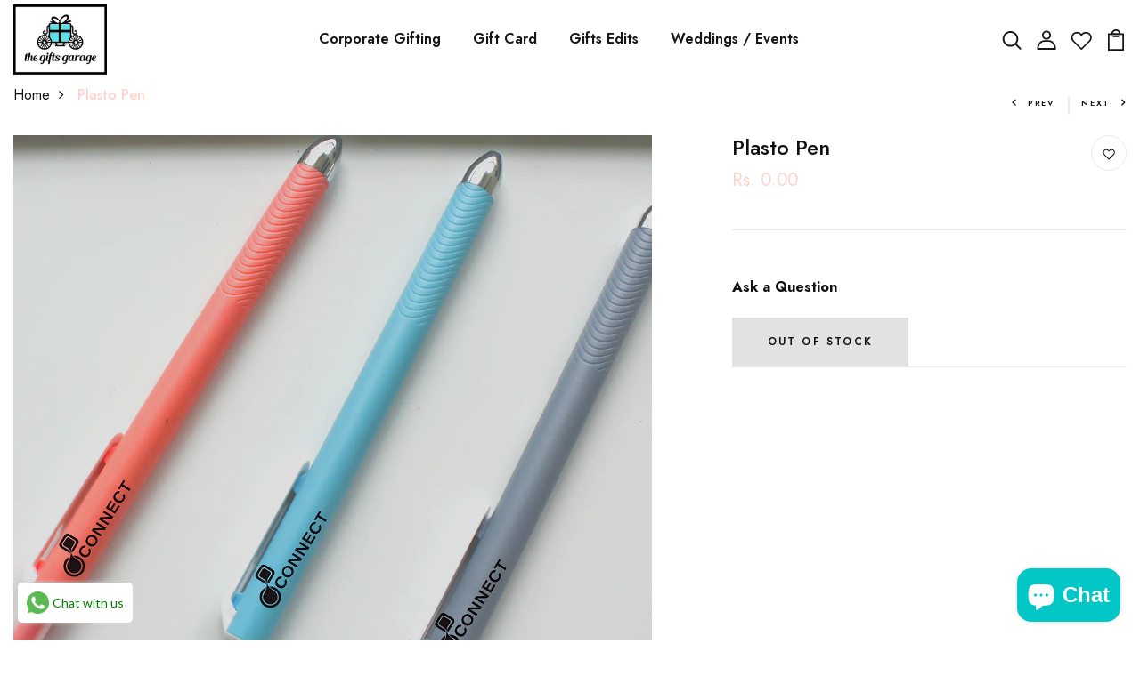

--- FILE ---
content_type: text/html; charset=utf-8
request_url: https://thegiftsgarage.com/products/plasto-pen
body_size: 44073
content:
<!DOCTYPE html>
<!--[if IE 8]><html class="no-js lt-ie9" lang="en"> <![endif]-->
<!--[if IE 9 ]><html class="ie9 no-js"> <![endif]-->
<!--[if (gt IE 9)|!(IE)]><!--> <html class="no-js p-0"  > <!--<![endif]-->
<head>

  <!-- Basic page needs ================================================== -->
  <meta charset="utf-8">
  <meta http-equiv="X-UA-Compatible" content="IE=edge">

  <!-- Title and description ================================================== -->
  <title>
    Plasto Pen &ndash; thegiftsgarage.com
  </title>

  

  <!-- Helpers ================================================== -->
  <!-- /snippets/social-meta-tags.liquid -->



<link rel="shortcut icon" href="//thegiftsgarage.com/cdn/shop/t/2/assets/favicon.png?v=55730083837278180211655290146" type="image/png" />

<link rel="apple-touch-icon-precomposed" href="//thegiftsgarage.com/cdn/shop/t/2/assets/icon-for-mobile.png?v=88868407818879005611655289508" />
<link rel="apple-touch-icon-precomposed" sizes="57x57" href="//thegiftsgarage.com/cdn/shop/t/2/assets/icon-for-mobile_57x57.png?v=88868407818879005611655289508" />
<link rel="apple-touch-icon-precomposed" sizes="60x60" href="//thegiftsgarage.com/cdn/shop/t/2/assets/icon-for-mobile_60x60.png?v=88868407818879005611655289508" />
<link rel="apple-touch-icon-precomposed" sizes="72x72" href="//thegiftsgarage.com/cdn/shop/t/2/assets/icon-for-mobile_72x72.png?v=88868407818879005611655289508" />
<link rel="apple-touch-icon-precomposed" sizes="76x76" href="//thegiftsgarage.com/cdn/shop/t/2/assets/icon-for-mobile_76x76.png?v=88868407818879005611655289508" />
<link rel="apple-touch-icon-precomposed" sizes="114x114" href="//thegiftsgarage.com/cdn/shop/t/2/assets/icon-for-mobile_114x114.png?v=88868407818879005611655289508" />
<link rel="apple-touch-icon-precomposed" sizes="120x120" href="//thegiftsgarage.com/cdn/shop/t/2/assets/icon-for-mobile_120x120.png?v=88868407818879005611655289508" />
<link rel="apple-touch-icon-precomposed" sizes="144x144" href="//thegiftsgarage.com/cdn/shop/t/2/assets/icon-for-mobile_144x144.png?v=88868407818879005611655289508" />
<link rel="apple-touch-icon-precomposed" sizes="152x152" href="//thegiftsgarage.com/cdn/shop/t/2/assets/icon-for-mobile_152x152.png?v=88868407818879005611655289508" />



  <meta property="og:type" content="product">
  <meta property="og:title" content="Plasto Pen">
  
  <meta property="og:image" content="http://thegiftsgarage.com/cdn/shop/files/PlastoPen_grande.png?v=1705484757">
  <meta property="og:image:secure_url" content="https://thegiftsgarage.com/cdn/shop/files/PlastoPen_grande.png?v=1705484757">
  
  <meta property="og:price:amount" content="0.00">
  <meta property="og:price:currency" content="INR">


  <meta property="og:url" content="https://thegiftsgarage.com/products/plasto-pen">
  <meta property="og:site_name" content="thegiftsgarage.com">





<meta name="twitter:card" content="summary">

  <meta name="twitter:title" content="Plasto Pen">
  <meta name="twitter:description" content="">
  <meta name="twitter:image" content="https://thegiftsgarage.com/cdn/shop/files/PlastoPen_medium.png?v=1705484757">
  <meta name="twitter:image:width" content="240">
  <meta name="twitter:image:height" content="240">


  <link rel="canonical" href="https://thegiftsgarage.com/products/plasto-pen">
  <meta name="viewport" content="width=device-width,initial-scale=1">
  <meta name="theme-color" content="#7fc9c4">
  <link rel="icon" href="//thegiftsgarage.com/cdn/shop/t/2/assets/favicon.png?v=55730083837278180211655290146" type="image/png" sizes="16x16">


  <link rel="preconnect" href="https://fonts.gstatic.com">
  <link href="https://fonts.googleapis.com/css2?family=Jost:wght@300;400;500;600&display=swap" rel="stylesheet">
  <!-- font -->
  









<script type="text/javascript">
  WebFontConfig = {
    google: { families: [ 
      
      'Jost:100,200,300,400,500,600,700,800,900'
      

      
      
      ,
            
      'Lora:100,200,300,400,500,600,700,800,900'
      

    ] }
  };
  (function() {
    var wf = document.createElement('script');
    wf.src = ('https:' == document.location.protocol ? 'https' : 'http') +
      '://ajax.googleapis.com/ajax/libs/webfont/1/webfont.js';
    wf.type = 'text/javascript';
    wf.async = 'true';
    var s = document.getElementsByTagName('script')[0];
    s.parentNode.insertBefore(wf, s);
  })(); 
</script>

  <!-- CSS ================================================== -->
  
  
  <link href="//thegiftsgarage.com/cdn/shop/t/2/assets/timber_2.scss.css?v=66586135572829790841757396697" rel="stylesheet" type="text/css" media="all" />
  

  <link href="//thegiftsgarage.com/cdn/shop/t/2/assets/bootstrap.min.css?v=174392269533316748021655116631" rel="stylesheet" type="text/css" media="all" />
  <link href="//thegiftsgarage.com/cdn/shop/t/2/assets/slick.css?v=1788657374644766551655116657" rel="stylesheet" type="text/css" media="all" />
  <link href="//thegiftsgarage.com/cdn/shop/t/2/assets/slick-theme.css?v=81307538353363349171655116655" rel="stylesheet" type="text/css" media="all" />
  <link rel="stylesheet" href="//thegiftsgarage.com/cdn/shop/t/2/assets/jquery.fancybox.min.css?v=19278034316635137701655116650" media="nope!" onload="this.media='all'">
  <link href="//thegiftsgarage.com/cdn/shop/t/2/assets/style-main.scss.css?v=135709776577887910341670911639" rel="stylesheet" type="text/css" media="all" />
  <link href="//thegiftsgarage.com/cdn/shop/t/2/assets/engo-customizes.css?v=1747553890343694111689826607" rel="stylesheet" type="text/css" media="all" />
  <link href="//thegiftsgarage.com/cdn/shop/t/2/assets/animate.min.css?v=30636256313253750241655116629" rel="stylesheet" type="text/css" media="all" />



  <!-- Header hook for plugins ================================================== -->
  <script>window.performance && window.performance.mark && window.performance.mark('shopify.content_for_header.start');</script><meta id="shopify-digital-wallet" name="shopify-digital-wallet" content="/62565220536/digital_wallets/dialog">
<link rel="alternate" type="application/json+oembed" href="https://thegiftsgarage.com/products/plasto-pen.oembed">
<script async="async" src="/checkouts/internal/preloads.js?locale=en-IN"></script>
<script id="shopify-features" type="application/json">{"accessToken":"337760b5bf0f6045aa79c706c3d4c23f","betas":["rich-media-storefront-analytics"],"domain":"thegiftsgarage.com","predictiveSearch":true,"shopId":62565220536,"locale":"en"}</script>
<script>var Shopify = Shopify || {};
Shopify.shop = "the-gifts-garage-bf7e.myshopify.com";
Shopify.locale = "en";
Shopify.currency = {"active":"INR","rate":"1.0"};
Shopify.country = "IN";
Shopify.theme = {"name":"Pokens home 4","id":130878767288,"schema_name":"Pokens","schema_version":"1.0.0","theme_store_id":null,"role":"main"};
Shopify.theme.handle = "null";
Shopify.theme.style = {"id":null,"handle":null};
Shopify.cdnHost = "thegiftsgarage.com/cdn";
Shopify.routes = Shopify.routes || {};
Shopify.routes.root = "/";</script>
<script type="module">!function(o){(o.Shopify=o.Shopify||{}).modules=!0}(window);</script>
<script>!function(o){function n(){var o=[];function n(){o.push(Array.prototype.slice.apply(arguments))}return n.q=o,n}var t=o.Shopify=o.Shopify||{};t.loadFeatures=n(),t.autoloadFeatures=n()}(window);</script>
<script id="shop-js-analytics" type="application/json">{"pageType":"product"}</script>
<script defer="defer" async type="module" src="//thegiftsgarage.com/cdn/shopifycloud/shop-js/modules/v2/client.init-shop-cart-sync_BApSsMSl.en.esm.js"></script>
<script defer="defer" async type="module" src="//thegiftsgarage.com/cdn/shopifycloud/shop-js/modules/v2/chunk.common_CBoos6YZ.esm.js"></script>
<script type="module">
  await import("//thegiftsgarage.com/cdn/shopifycloud/shop-js/modules/v2/client.init-shop-cart-sync_BApSsMSl.en.esm.js");
await import("//thegiftsgarage.com/cdn/shopifycloud/shop-js/modules/v2/chunk.common_CBoos6YZ.esm.js");

  window.Shopify.SignInWithShop?.initShopCartSync?.({"fedCMEnabled":true,"windoidEnabled":true});

</script>
<script>(function() {
  var isLoaded = false;
  function asyncLoad() {
    if (isLoaded) return;
    isLoaded = true;
    var urls = ["https:\/\/cdn.shopify.com\/s\/files\/1\/0683\/1371\/0892\/files\/superlemon-prod-June-9.js?v=1686574524\u0026shop=the-gifts-garage-bf7e.myshopify.com"];
    for (var i = 0; i < urls.length; i++) {
      var s = document.createElement('script');
      s.type = 'text/javascript';
      s.async = true;
      s.src = urls[i];
      var x = document.getElementsByTagName('script')[0];
      x.parentNode.insertBefore(s, x);
    }
  };
  if(window.attachEvent) {
    window.attachEvent('onload', asyncLoad);
  } else {
    window.addEventListener('load', asyncLoad, false);
  }
})();</script>
<script id="__st">var __st={"a":62565220536,"offset":-18000,"reqid":"e5390b01-f20e-4641-9884-b7fde6a82ad0-1768930844","pageurl":"thegiftsgarage.com\/products\/plasto-pen","u":"30a909fbbdcd","p":"product","rtyp":"product","rid":7422233051320};</script>
<script>window.ShopifyPaypalV4VisibilityTracking = true;</script>
<script id="captcha-bootstrap">!function(){'use strict';const t='contact',e='account',n='new_comment',o=[[t,t],['blogs',n],['comments',n],[t,'customer']],c=[[e,'customer_login'],[e,'guest_login'],[e,'recover_customer_password'],[e,'create_customer']],r=t=>t.map((([t,e])=>`form[action*='/${t}']:not([data-nocaptcha='true']) input[name='form_type'][value='${e}']`)).join(','),a=t=>()=>t?[...document.querySelectorAll(t)].map((t=>t.form)):[];function s(){const t=[...o],e=r(t);return a(e)}const i='password',u='form_key',d=['recaptcha-v3-token','g-recaptcha-response','h-captcha-response',i],f=()=>{try{return window.sessionStorage}catch{return}},m='__shopify_v',_=t=>t.elements[u];function p(t,e,n=!1){try{const o=window.sessionStorage,c=JSON.parse(o.getItem(e)),{data:r}=function(t){const{data:e,action:n}=t;return t[m]||n?{data:e,action:n}:{data:t,action:n}}(c);for(const[e,n]of Object.entries(r))t.elements[e]&&(t.elements[e].value=n);n&&o.removeItem(e)}catch(o){console.error('form repopulation failed',{error:o})}}const l='form_type',E='cptcha';function T(t){t.dataset[E]=!0}const w=window,h=w.document,L='Shopify',v='ce_forms',y='captcha';let A=!1;((t,e)=>{const n=(g='f06e6c50-85a8-45c8-87d0-21a2b65856fe',I='https://cdn.shopify.com/shopifycloud/storefront-forms-hcaptcha/ce_storefront_forms_captcha_hcaptcha.v1.5.2.iife.js',D={infoText:'Protected by hCaptcha',privacyText:'Privacy',termsText:'Terms'},(t,e,n)=>{const o=w[L][v],c=o.bindForm;if(c)return c(t,g,e,D).then(n);var r;o.q.push([[t,g,e,D],n]),r=I,A||(h.body.append(Object.assign(h.createElement('script'),{id:'captcha-provider',async:!0,src:r})),A=!0)});var g,I,D;w[L]=w[L]||{},w[L][v]=w[L][v]||{},w[L][v].q=[],w[L][y]=w[L][y]||{},w[L][y].protect=function(t,e){n(t,void 0,e),T(t)},Object.freeze(w[L][y]),function(t,e,n,w,h,L){const[v,y,A,g]=function(t,e,n){const i=e?o:[],u=t?c:[],d=[...i,...u],f=r(d),m=r(i),_=r(d.filter((([t,e])=>n.includes(e))));return[a(f),a(m),a(_),s()]}(w,h,L),I=t=>{const e=t.target;return e instanceof HTMLFormElement?e:e&&e.form},D=t=>v().includes(t);t.addEventListener('submit',(t=>{const e=I(t);if(!e)return;const n=D(e)&&!e.dataset.hcaptchaBound&&!e.dataset.recaptchaBound,o=_(e),c=g().includes(e)&&(!o||!o.value);(n||c)&&t.preventDefault(),c&&!n&&(function(t){try{if(!f())return;!function(t){const e=f();if(!e)return;const n=_(t);if(!n)return;const o=n.value;o&&e.removeItem(o)}(t);const e=Array.from(Array(32),(()=>Math.random().toString(36)[2])).join('');!function(t,e){_(t)||t.append(Object.assign(document.createElement('input'),{type:'hidden',name:u})),t.elements[u].value=e}(t,e),function(t,e){const n=f();if(!n)return;const o=[...t.querySelectorAll(`input[type='${i}']`)].map((({name:t})=>t)),c=[...d,...o],r={};for(const[a,s]of new FormData(t).entries())c.includes(a)||(r[a]=s);n.setItem(e,JSON.stringify({[m]:1,action:t.action,data:r}))}(t,e)}catch(e){console.error('failed to persist form',e)}}(e),e.submit())}));const S=(t,e)=>{t&&!t.dataset[E]&&(n(t,e.some((e=>e===t))),T(t))};for(const o of['focusin','change'])t.addEventListener(o,(t=>{const e=I(t);D(e)&&S(e,y())}));const B=e.get('form_key'),M=e.get(l),P=B&&M;t.addEventListener('DOMContentLoaded',(()=>{const t=y();if(P)for(const e of t)e.elements[l].value===M&&p(e,B);[...new Set([...A(),...v().filter((t=>'true'===t.dataset.shopifyCaptcha))])].forEach((e=>S(e,t)))}))}(h,new URLSearchParams(w.location.search),n,t,e,['guest_login'])})(!0,!0)}();</script>
<script integrity="sha256-4kQ18oKyAcykRKYeNunJcIwy7WH5gtpwJnB7kiuLZ1E=" data-source-attribution="shopify.loadfeatures" defer="defer" src="//thegiftsgarage.com/cdn/shopifycloud/storefront/assets/storefront/load_feature-a0a9edcb.js" crossorigin="anonymous"></script>
<script data-source-attribution="shopify.dynamic_checkout.dynamic.init">var Shopify=Shopify||{};Shopify.PaymentButton=Shopify.PaymentButton||{isStorefrontPortableWallets:!0,init:function(){window.Shopify.PaymentButton.init=function(){};var t=document.createElement("script");t.src="https://thegiftsgarage.com/cdn/shopifycloud/portable-wallets/latest/portable-wallets.en.js",t.type="module",document.head.appendChild(t)}};
</script>
<script data-source-attribution="shopify.dynamic_checkout.buyer_consent">
  function portableWalletsHideBuyerConsent(e){var t=document.getElementById("shopify-buyer-consent"),n=document.getElementById("shopify-subscription-policy-button");t&&n&&(t.classList.add("hidden"),t.setAttribute("aria-hidden","true"),n.removeEventListener("click",e))}function portableWalletsShowBuyerConsent(e){var t=document.getElementById("shopify-buyer-consent"),n=document.getElementById("shopify-subscription-policy-button");t&&n&&(t.classList.remove("hidden"),t.removeAttribute("aria-hidden"),n.addEventListener("click",e))}window.Shopify?.PaymentButton&&(window.Shopify.PaymentButton.hideBuyerConsent=portableWalletsHideBuyerConsent,window.Shopify.PaymentButton.showBuyerConsent=portableWalletsShowBuyerConsent);
</script>
<script data-source-attribution="shopify.dynamic_checkout.cart.bootstrap">document.addEventListener("DOMContentLoaded",(function(){function t(){return document.querySelector("shopify-accelerated-checkout-cart, shopify-accelerated-checkout")}if(t())Shopify.PaymentButton.init();else{new MutationObserver((function(e,n){t()&&(Shopify.PaymentButton.init(),n.disconnect())})).observe(document.body,{childList:!0,subtree:!0})}}));
</script>

<script>window.performance && window.performance.mark && window.performance.mark('shopify.content_for_header.end');</script>
  <!-- /snippets/oldIE-js.liquid -->


<!--[if lt IE 9]>
<script src="//cdnjs.cloudflare.com/ajax/libs/html5shiv/3.7.2/html5shiv.min.js" type="text/javascript"></script>
<script src="//thegiftsgarage.com/cdn/shop/t/2/assets/respond.min.js?v=794" type="text/javascript"></script>
<link href="//thegiftsgarage.com/cdn/shop/t/2/assets/respond-proxy.html" id="respond-proxy" rel="respond-proxy" />
<link href="//thegiftsgarage.com/search?q=e4ccc47ed937ea46bd47c9a149d8e4cd" id="respond-redirect" rel="respond-redirect" />
<script src="//thegiftsgarage.com/search?q=e4ccc47ed937ea46bd47c9a149d8e4cd" type="text/javascript"></script>
<![endif]-->


  <script src="//thegiftsgarage.com/cdn/shop/t/2/assets/jquery-3.5.0.min.js?v=16874778797910128561655116647" type="text/javascript"></script>
  <script src="//thegiftsgarage.com/cdn/shopifycloud/storefront/assets/themes_support/api.jquery-7ab1a3a4.js" type="text/javascript"></script>
  <script src="//thegiftsgarage.com/cdn/shop/t/2/assets/modernizr-2.8.3.min.js?v=174727525422211915231655116653" type="text/javascript"></script>
  <script src="//thegiftsgarage.com/cdn/shopifycloud/storefront/assets/themes_support/option_selection-b017cd28.js" type="text/javascript"></script>
  <script src="//thegiftsgarage.com/cdn/shop/t/2/assets/lazysizes.min.js?v=18178776694225242271655116651" type="text/javascript"></script>
  <link rel="stylesheet" href="https://maxcdn.bootstrapcdn.com/font-awesome/4.7.0/css/font-awesome.min.css">


  <script>
    window.ajax_cart = true;
    window.money_format = 'Rs. {{amount}}';
    window.shop_currency = 'INR';
    window.show_multiple_currencies = true;
    window.loading_url = "//thegiftsgarage.com/cdn/shop/t/2/assets/loader.gif?v=9076874988191347041655116651";
    window.use_color_swatch = true;
    window.product_image_resize = true;
    window.enable_sidebar_multiple_choice = true;

    window.file_url = "//thegiftsgarage.com/cdn/shop/files/?v=794";
    window.asset_url = "";
    window.images_size = {
      is_crop: true,
      ratio_width : 1,
      ratio_height : 1,
    };
    window.inventory_text = {
      in_stock: "In Stock",
      many_in_stock: "Translation missing: en.products.product.many_in_stock",
      out_of_stock: "Out Of Stock",
      add_to_cart: "Add to Cart",
      sold_out: "Sold Out",
      unavailable: "Unavailable"
    };

    window.sidebar_toggle = {
      show_sidebar_toggle: "Translation missing: en.general.sidebar_toggle.show_sidebar_toggle",
      hide_sidebar_toggle: "Translation missing: en.general.sidebar_toggle.hide_sidebar_toggle"
    };

  </script>

  
  

  <!-- /snippets/social-meta-tags.liquid -->



<link rel="shortcut icon" href="//thegiftsgarage.com/cdn/shop/t/2/assets/favicon.png?v=55730083837278180211655290146" type="image/png" />

<link rel="apple-touch-icon-precomposed" href="//thegiftsgarage.com/cdn/shop/t/2/assets/icon-for-mobile.png?v=88868407818879005611655289508" />
<link rel="apple-touch-icon-precomposed" sizes="57x57" href="//thegiftsgarage.com/cdn/shop/t/2/assets/icon-for-mobile_57x57.png?v=88868407818879005611655289508" />
<link rel="apple-touch-icon-precomposed" sizes="60x60" href="//thegiftsgarage.com/cdn/shop/t/2/assets/icon-for-mobile_60x60.png?v=88868407818879005611655289508" />
<link rel="apple-touch-icon-precomposed" sizes="72x72" href="//thegiftsgarage.com/cdn/shop/t/2/assets/icon-for-mobile_72x72.png?v=88868407818879005611655289508" />
<link rel="apple-touch-icon-precomposed" sizes="76x76" href="//thegiftsgarage.com/cdn/shop/t/2/assets/icon-for-mobile_76x76.png?v=88868407818879005611655289508" />
<link rel="apple-touch-icon-precomposed" sizes="114x114" href="//thegiftsgarage.com/cdn/shop/t/2/assets/icon-for-mobile_114x114.png?v=88868407818879005611655289508" />
<link rel="apple-touch-icon-precomposed" sizes="120x120" href="//thegiftsgarage.com/cdn/shop/t/2/assets/icon-for-mobile_120x120.png?v=88868407818879005611655289508" />
<link rel="apple-touch-icon-precomposed" sizes="144x144" href="//thegiftsgarage.com/cdn/shop/t/2/assets/icon-for-mobile_144x144.png?v=88868407818879005611655289508" />
<link rel="apple-touch-icon-precomposed" sizes="152x152" href="//thegiftsgarage.com/cdn/shop/t/2/assets/icon-for-mobile_152x152.png?v=88868407818879005611655289508" />



  <meta property="og:type" content="product">
  <meta property="og:title" content="Plasto Pen">
  
  <meta property="og:image" content="http://thegiftsgarage.com/cdn/shop/files/PlastoPen_grande.png?v=1705484757">
  <meta property="og:image:secure_url" content="https://thegiftsgarage.com/cdn/shop/files/PlastoPen_grande.png?v=1705484757">
  
  <meta property="og:price:amount" content="0.00">
  <meta property="og:price:currency" content="INR">


  <meta property="og:url" content="https://thegiftsgarage.com/products/plasto-pen">
  <meta property="og:site_name" content="thegiftsgarage.com">





<meta name="twitter:card" content="summary">

  <meta name="twitter:title" content="Plasto Pen">
  <meta name="twitter:description" content="">
  <meta name="twitter:image" content="https://thegiftsgarage.com/cdn/shop/files/PlastoPen_medium.png?v=1705484757">
  <meta name="twitter:image:width" content="240">
  <meta name="twitter:image:height" content="240">



  <!-- "snippets/weglot_hreftags.liquid" was not rendered, the associated app was uninstalled -->
  <!-- "snippets/weglot_switcher.liquid" was not rendered, the associated app was uninstalled -->
                        

                    
<!-- BEGIN app block: shopify://apps/judge-me-reviews/blocks/judgeme_core/61ccd3b1-a9f2-4160-9fe9-4fec8413e5d8 --><!-- Start of Judge.me Core -->






<link rel="dns-prefetch" href="https://cdnwidget.judge.me">
<link rel="dns-prefetch" href="https://cdn.judge.me">
<link rel="dns-prefetch" href="https://cdn1.judge.me">
<link rel="dns-prefetch" href="https://api.judge.me">

<script data-cfasync='false' class='jdgm-settings-script'>window.jdgmSettings={"pagination":5,"disable_web_reviews":false,"badge_no_review_text":"No reviews","badge_n_reviews_text":"{{ n }} review/reviews","hide_badge_preview_if_no_reviews":true,"badge_hide_text":false,"enforce_center_preview_badge":false,"widget_title":"Customer Reviews","widget_open_form_text":"Write a review","widget_close_form_text":"Cancel review","widget_refresh_page_text":"Refresh page","widget_summary_text":"Based on {{ number_of_reviews }} review/reviews","widget_no_review_text":"Be the first to write a review","widget_name_field_text":"Display name","widget_verified_name_field_text":"Verified Name (public)","widget_name_placeholder_text":"Display name","widget_required_field_error_text":"This field is required.","widget_email_field_text":"Email address","widget_verified_email_field_text":"Verified Email (private, can not be edited)","widget_email_placeholder_text":"Your email address","widget_email_field_error_text":"Please enter a valid email address.","widget_rating_field_text":"Rating","widget_review_title_field_text":"Review Title","widget_review_title_placeholder_text":"Give your review a title","widget_review_body_field_text":"Review content","widget_review_body_placeholder_text":"Start writing here...","widget_pictures_field_text":"Picture/Video (optional)","widget_submit_review_text":"Submit Review","widget_submit_verified_review_text":"Submit Verified Review","widget_submit_success_msg_with_auto_publish":"Thank you! Please refresh the page in a few moments to see your review. You can remove or edit your review by logging into \u003ca href='https://judge.me/login' target='_blank' rel='nofollow noopener'\u003eJudge.me\u003c/a\u003e","widget_submit_success_msg_no_auto_publish":"Thank you! Your review will be published as soon as it is approved by the shop admin. You can remove or edit your review by logging into \u003ca href='https://judge.me/login' target='_blank' rel='nofollow noopener'\u003eJudge.me\u003c/a\u003e","widget_show_default_reviews_out_of_total_text":"Showing {{ n_reviews_shown }} out of {{ n_reviews }} reviews.","widget_show_all_link_text":"Show all","widget_show_less_link_text":"Show less","widget_author_said_text":"{{ reviewer_name }} said:","widget_days_text":"{{ n }} days ago","widget_weeks_text":"{{ n }} week/weeks ago","widget_months_text":"{{ n }} month/months ago","widget_years_text":"{{ n }} year/years ago","widget_yesterday_text":"Yesterday","widget_today_text":"Today","widget_replied_text":"\u003e\u003e {{ shop_name }} replied:","widget_read_more_text":"Read more","widget_reviewer_name_as_initial":"","widget_rating_filter_color":"#fbcd0a","widget_rating_filter_see_all_text":"See all reviews","widget_sorting_most_recent_text":"Most Recent","widget_sorting_highest_rating_text":"Highest Rating","widget_sorting_lowest_rating_text":"Lowest Rating","widget_sorting_with_pictures_text":"Only Pictures","widget_sorting_most_helpful_text":"Most Helpful","widget_open_question_form_text":"Ask a question","widget_reviews_subtab_text":"Reviews","widget_questions_subtab_text":"Questions","widget_question_label_text":"Question","widget_answer_label_text":"Answer","widget_question_placeholder_text":"Write your question here","widget_submit_question_text":"Submit Question","widget_question_submit_success_text":"Thank you for your question! We will notify you once it gets answered.","verified_badge_text":"Verified","verified_badge_bg_color":"","verified_badge_text_color":"","verified_badge_placement":"left-of-reviewer-name","widget_review_max_height":"","widget_hide_border":false,"widget_social_share":false,"widget_thumb":false,"widget_review_location_show":false,"widget_location_format":"","all_reviews_include_out_of_store_products":true,"all_reviews_out_of_store_text":"(out of store)","all_reviews_pagination":100,"all_reviews_product_name_prefix_text":"about","enable_review_pictures":true,"enable_question_anwser":false,"widget_theme":"default","review_date_format":"mm/dd/yyyy","default_sort_method":"most-recent","widget_product_reviews_subtab_text":"Product Reviews","widget_shop_reviews_subtab_text":"Shop Reviews","widget_other_products_reviews_text":"Reviews for other products","widget_store_reviews_subtab_text":"Store reviews","widget_no_store_reviews_text":"This store hasn't received any reviews yet","widget_web_restriction_product_reviews_text":"This product hasn't received any reviews yet","widget_no_items_text":"No items found","widget_show_more_text":"Show more","widget_write_a_store_review_text":"Write a Store Review","widget_other_languages_heading":"Reviews in Other Languages","widget_translate_review_text":"Translate review to {{ language }}","widget_translating_review_text":"Translating...","widget_show_original_translation_text":"Show original ({{ language }})","widget_translate_review_failed_text":"Review couldn't be translated.","widget_translate_review_retry_text":"Retry","widget_translate_review_try_again_later_text":"Try again later","show_product_url_for_grouped_product":false,"widget_sorting_pictures_first_text":"Pictures First","show_pictures_on_all_rev_page_mobile":false,"show_pictures_on_all_rev_page_desktop":false,"floating_tab_hide_mobile_install_preference":false,"floating_tab_button_name":"★ Reviews","floating_tab_title":"Let customers speak for us","floating_tab_button_color":"","floating_tab_button_background_color":"","floating_tab_url":"","floating_tab_url_enabled":false,"floating_tab_tab_style":"text","all_reviews_text_badge_text":"Customers rate us {{ shop.metafields.judgeme.all_reviews_rating | round: 1 }}/5 based on {{ shop.metafields.judgeme.all_reviews_count }} reviews.","all_reviews_text_badge_text_branded_style":"{{ shop.metafields.judgeme.all_reviews_rating | round: 1 }} out of 5 stars based on {{ shop.metafields.judgeme.all_reviews_count }} reviews","is_all_reviews_text_badge_a_link":false,"show_stars_for_all_reviews_text_badge":false,"all_reviews_text_badge_url":"","all_reviews_text_style":"branded","all_reviews_text_color_style":"judgeme_brand_color","all_reviews_text_color":"#108474","all_reviews_text_show_jm_brand":false,"featured_carousel_show_header":true,"featured_carousel_title":"Let customers speak for us","testimonials_carousel_title":"Customers are saying","videos_carousel_title":"Real customer stories","cards_carousel_title":"Customers are saying","featured_carousel_count_text":"from {{ n }} reviews","featured_carousel_add_link_to_all_reviews_page":false,"featured_carousel_url":"","featured_carousel_show_images":true,"featured_carousel_autoslide_interval":5,"featured_carousel_arrows_on_the_sides":false,"featured_carousel_height":250,"featured_carousel_width":80,"featured_carousel_image_size":0,"featured_carousel_image_height":250,"featured_carousel_arrow_color":"#eeeeee","verified_count_badge_style":"branded","verified_count_badge_orientation":"horizontal","verified_count_badge_color_style":"judgeme_brand_color","verified_count_badge_color":"#108474","is_verified_count_badge_a_link":false,"verified_count_badge_url":"","verified_count_badge_show_jm_brand":true,"widget_rating_preset_default":5,"widget_first_sub_tab":"product-reviews","widget_show_histogram":true,"widget_histogram_use_custom_color":false,"widget_pagination_use_custom_color":false,"widget_star_use_custom_color":false,"widget_verified_badge_use_custom_color":false,"widget_write_review_use_custom_color":false,"picture_reminder_submit_button":"Upload Pictures","enable_review_videos":false,"mute_video_by_default":false,"widget_sorting_videos_first_text":"Videos First","widget_review_pending_text":"Pending","featured_carousel_items_for_large_screen":3,"social_share_options_order":"Facebook,Twitter","remove_microdata_snippet":false,"disable_json_ld":false,"enable_json_ld_products":false,"preview_badge_show_question_text":false,"preview_badge_no_question_text":"No questions","preview_badge_n_question_text":"{{ number_of_questions }} question/questions","qa_badge_show_icon":false,"qa_badge_position":"same-row","remove_judgeme_branding":false,"widget_add_search_bar":false,"widget_search_bar_placeholder":"Search","widget_sorting_verified_only_text":"Verified only","featured_carousel_theme":"default","featured_carousel_show_rating":true,"featured_carousel_show_title":true,"featured_carousel_show_body":true,"featured_carousel_show_date":false,"featured_carousel_show_reviewer":true,"featured_carousel_show_product":false,"featured_carousel_header_background_color":"#108474","featured_carousel_header_text_color":"#ffffff","featured_carousel_name_product_separator":"reviewed","featured_carousel_full_star_background":"#108474","featured_carousel_empty_star_background":"#dadada","featured_carousel_vertical_theme_background":"#f9fafb","featured_carousel_verified_badge_enable":true,"featured_carousel_verified_badge_color":"#108474","featured_carousel_border_style":"round","featured_carousel_review_line_length_limit":3,"featured_carousel_more_reviews_button_text":"Read more reviews","featured_carousel_view_product_button_text":"View product","all_reviews_page_load_reviews_on":"scroll","all_reviews_page_load_more_text":"Load More Reviews","disable_fb_tab_reviews":false,"enable_ajax_cdn_cache":false,"widget_advanced_speed_features":5,"widget_public_name_text":"displayed publicly like","default_reviewer_name":"John Smith","default_reviewer_name_has_non_latin":true,"widget_reviewer_anonymous":"Anonymous","medals_widget_title":"Judge.me Review Medals","medals_widget_background_color":"#f9fafb","medals_widget_position":"footer_all_pages","medals_widget_border_color":"#f9fafb","medals_widget_verified_text_position":"left","medals_widget_use_monochromatic_version":false,"medals_widget_elements_color":"#108474","show_reviewer_avatar":true,"widget_invalid_yt_video_url_error_text":"Not a YouTube video URL","widget_max_length_field_error_text":"Please enter no more than {0} characters.","widget_show_country_flag":false,"widget_show_collected_via_shop_app":true,"widget_verified_by_shop_badge_style":"light","widget_verified_by_shop_text":"Verified by Shop","widget_show_photo_gallery":false,"widget_load_with_code_splitting":true,"widget_ugc_install_preference":false,"widget_ugc_title":"Made by us, Shared by you","widget_ugc_subtitle":"Tag us to see your picture featured in our page","widget_ugc_arrows_color":"#ffffff","widget_ugc_primary_button_text":"Buy Now","widget_ugc_primary_button_background_color":"#108474","widget_ugc_primary_button_text_color":"#ffffff","widget_ugc_primary_button_border_width":"0","widget_ugc_primary_button_border_style":"none","widget_ugc_primary_button_border_color":"#108474","widget_ugc_primary_button_border_radius":"25","widget_ugc_secondary_button_text":"Load More","widget_ugc_secondary_button_background_color":"#ffffff","widget_ugc_secondary_button_text_color":"#108474","widget_ugc_secondary_button_border_width":"2","widget_ugc_secondary_button_border_style":"solid","widget_ugc_secondary_button_border_color":"#108474","widget_ugc_secondary_button_border_radius":"25","widget_ugc_reviews_button_text":"View Reviews","widget_ugc_reviews_button_background_color":"#ffffff","widget_ugc_reviews_button_text_color":"#108474","widget_ugc_reviews_button_border_width":"2","widget_ugc_reviews_button_border_style":"solid","widget_ugc_reviews_button_border_color":"#108474","widget_ugc_reviews_button_border_radius":"25","widget_ugc_reviews_button_link_to":"judgeme-reviews-page","widget_ugc_show_post_date":true,"widget_ugc_max_width":"800","widget_rating_metafield_value_type":true,"widget_primary_color":"#108474","widget_enable_secondary_color":false,"widget_secondary_color":"#edf5f5","widget_summary_average_rating_text":"{{ average_rating }} out of 5","widget_media_grid_title":"Customer photos \u0026 videos","widget_media_grid_see_more_text":"See more","widget_round_style":false,"widget_show_product_medals":true,"widget_verified_by_judgeme_text":"Verified by Judge.me","widget_show_store_medals":true,"widget_verified_by_judgeme_text_in_store_medals":"Verified by Judge.me","widget_media_field_exceed_quantity_message":"Sorry, we can only accept {{ max_media }} for one review.","widget_media_field_exceed_limit_message":"{{ file_name }} is too large, please select a {{ media_type }} less than {{ size_limit }}MB.","widget_review_submitted_text":"Review Submitted!","widget_question_submitted_text":"Question Submitted!","widget_close_form_text_question":"Cancel","widget_write_your_answer_here_text":"Write your answer here","widget_enabled_branded_link":true,"widget_show_collected_by_judgeme":false,"widget_reviewer_name_color":"","widget_write_review_text_color":"","widget_write_review_bg_color":"","widget_collected_by_judgeme_text":"collected by Judge.me","widget_pagination_type":"standard","widget_load_more_text":"Load More","widget_load_more_color":"#108474","widget_full_review_text":"Full Review","widget_read_more_reviews_text":"Read More Reviews","widget_read_questions_text":"Read Questions","widget_questions_and_answers_text":"Questions \u0026 Answers","widget_verified_by_text":"Verified by","widget_verified_text":"Verified","widget_number_of_reviews_text":"{{ number_of_reviews }} reviews","widget_back_button_text":"Back","widget_next_button_text":"Next","widget_custom_forms_filter_button":"Filters","custom_forms_style":"horizontal","widget_show_review_information":false,"how_reviews_are_collected":"How reviews are collected?","widget_show_review_keywords":false,"widget_gdpr_statement":"How we use your data: We'll only contact you about the review you left, and only if necessary. By submitting your review, you agree to Judge.me's \u003ca href='https://judge.me/terms' target='_blank' rel='nofollow noopener'\u003eterms\u003c/a\u003e, \u003ca href='https://judge.me/privacy' target='_blank' rel='nofollow noopener'\u003eprivacy\u003c/a\u003e and \u003ca href='https://judge.me/content-policy' target='_blank' rel='nofollow noopener'\u003econtent\u003c/a\u003e policies.","widget_multilingual_sorting_enabled":false,"widget_translate_review_content_enabled":false,"widget_translate_review_content_method":"manual","popup_widget_review_selection":"automatically_with_pictures","popup_widget_round_border_style":true,"popup_widget_show_title":true,"popup_widget_show_body":true,"popup_widget_show_reviewer":false,"popup_widget_show_product":true,"popup_widget_show_pictures":true,"popup_widget_use_review_picture":true,"popup_widget_show_on_home_page":true,"popup_widget_show_on_product_page":true,"popup_widget_show_on_collection_page":true,"popup_widget_show_on_cart_page":true,"popup_widget_position":"bottom_left","popup_widget_first_review_delay":5,"popup_widget_duration":5,"popup_widget_interval":5,"popup_widget_review_count":5,"popup_widget_hide_on_mobile":true,"review_snippet_widget_round_border_style":true,"review_snippet_widget_card_color":"#FFFFFF","review_snippet_widget_slider_arrows_background_color":"#FFFFFF","review_snippet_widget_slider_arrows_color":"#000000","review_snippet_widget_star_color":"#108474","show_product_variant":false,"all_reviews_product_variant_label_text":"Variant: ","widget_show_verified_branding":true,"widget_ai_summary_title":"Customers say","widget_ai_summary_disclaimer":"AI-powered review summary based on recent customer reviews","widget_show_ai_summary":false,"widget_show_ai_summary_bg":false,"widget_show_review_title_input":false,"redirect_reviewers_invited_via_email":"external_form","request_store_review_after_product_review":true,"request_review_other_products_in_order":false,"review_form_color_scheme":"default","review_form_corner_style":"square","review_form_star_color":{},"review_form_text_color":"#333333","review_form_background_color":"#ffffff","review_form_field_background_color":"#fafafa","review_form_button_color":{},"review_form_button_text_color":"#ffffff","review_form_modal_overlay_color":"#000000","review_content_screen_title_text":"How would you rate this product?","review_content_introduction_text":"We would love it if you would share a bit about your experience.","store_review_form_title_text":"How would you rate this store?","store_review_form_introduction_text":"We would love it if you would share a bit about your experience.","show_review_guidance_text":true,"one_star_review_guidance_text":"Poor","five_star_review_guidance_text":"Great","customer_information_screen_title_text":"About you","customer_information_introduction_text":"Please tell us more about you.","custom_questions_screen_title_text":"Your experience in more detail","custom_questions_introduction_text":"Here are a few questions to help us understand more about your experience.","review_submitted_screen_title_text":"Thanks for your review!","review_submitted_screen_thank_you_text":"We are processing it and it will appear on the store soon.","review_submitted_screen_email_verification_text":"Please confirm your email by clicking the link we just sent you. This helps us keep reviews authentic.","review_submitted_request_store_review_text":"Would you like to share your experience of shopping with us?","review_submitted_review_other_products_text":"Would you like to review these products?","store_review_screen_title_text":"Would you like to share your experience of shopping with us?","store_review_introduction_text":"We value your feedback and use it to improve. Please share any thoughts or suggestions you have.","reviewer_media_screen_title_picture_text":"Share a picture","reviewer_media_introduction_picture_text":"Upload a photo to support your review.","reviewer_media_screen_title_video_text":"Share a video","reviewer_media_introduction_video_text":"Upload a video to support your review.","reviewer_media_screen_title_picture_or_video_text":"Share a picture or video","reviewer_media_introduction_picture_or_video_text":"Upload a photo or video to support your review.","reviewer_media_youtube_url_text":"Paste your Youtube URL here","advanced_settings_next_step_button_text":"Next","advanced_settings_close_review_button_text":"Close","modal_write_review_flow":true,"write_review_flow_required_text":"Required","write_review_flow_privacy_message_text":"We respect your privacy.","write_review_flow_anonymous_text":"Post review as anonymous","write_review_flow_visibility_text":"This won't be visible to other customers.","write_review_flow_multiple_selection_help_text":"Select as many as you like","write_review_flow_single_selection_help_text":"Select one option","write_review_flow_required_field_error_text":"This field is required","write_review_flow_invalid_email_error_text":"Please enter a valid email address","write_review_flow_max_length_error_text":"Max. {{ max_length }} characters.","write_review_flow_media_upload_text":"\u003cb\u003eClick to upload\u003c/b\u003e or drag and drop","write_review_flow_gdpr_statement":"We'll only contact you about your review if necessary. By submitting your review, you agree to our \u003ca href='https://judge.me/terms' target='_blank' rel='nofollow noopener'\u003eterms and conditions\u003c/a\u003e and \u003ca href='https://judge.me/privacy' target='_blank' rel='nofollow noopener'\u003eprivacy policy\u003c/a\u003e.","rating_only_reviews_enabled":false,"show_negative_reviews_help_screen":false,"new_review_flow_help_screen_rating_threshold":3,"negative_review_resolution_screen_title_text":"Tell us more","negative_review_resolution_text":"Your experience matters to us. If there were issues with your purchase, we're here to help. Feel free to reach out to us, we'd love the opportunity to make things right.","negative_review_resolution_button_text":"Contact us","negative_review_resolution_proceed_with_review_text":"Leave a review","negative_review_resolution_subject":"Issue with purchase from {{ shop_name }}.{{ order_name }}","preview_badge_collection_page_install_status":false,"widget_review_custom_css":"","preview_badge_custom_css":"","preview_badge_stars_count":"5-stars","featured_carousel_custom_css":"","floating_tab_custom_css":"","all_reviews_widget_custom_css":"","medals_widget_custom_css":"","verified_badge_custom_css":"","all_reviews_text_custom_css":"","transparency_badges_collected_via_store_invite":false,"transparency_badges_from_another_provider":false,"transparency_badges_collected_from_store_visitor":false,"transparency_badges_collected_by_verified_review_provider":false,"transparency_badges_earned_reward":false,"transparency_badges_collected_via_store_invite_text":"Review collected via store invitation","transparency_badges_from_another_provider_text":"Review collected from another provider","transparency_badges_collected_from_store_visitor_text":"Review collected from a store visitor","transparency_badges_written_in_google_text":"Review written in Google","transparency_badges_written_in_etsy_text":"Review written in Etsy","transparency_badges_written_in_shop_app_text":"Review written in Shop App","transparency_badges_earned_reward_text":"Review earned a reward for future purchase","product_review_widget_per_page":10,"widget_store_review_label_text":"Review about the store","checkout_comment_extension_title_on_product_page":"Customer Comments","checkout_comment_extension_num_latest_comment_show":5,"checkout_comment_extension_format":"name_and_timestamp","checkout_comment_customer_name":"last_initial","checkout_comment_comment_notification":true,"preview_badge_collection_page_install_preference":false,"preview_badge_home_page_install_preference":false,"preview_badge_product_page_install_preference":false,"review_widget_install_preference":"","review_carousel_install_preference":false,"floating_reviews_tab_install_preference":"none","verified_reviews_count_badge_install_preference":false,"all_reviews_text_install_preference":false,"review_widget_best_location":false,"judgeme_medals_install_preference":false,"review_widget_revamp_enabled":false,"review_widget_qna_enabled":false,"review_widget_header_theme":"minimal","review_widget_widget_title_enabled":true,"review_widget_header_text_size":"medium","review_widget_header_text_weight":"regular","review_widget_average_rating_style":"compact","review_widget_bar_chart_enabled":true,"review_widget_bar_chart_type":"numbers","review_widget_bar_chart_style":"standard","review_widget_expanded_media_gallery_enabled":false,"review_widget_reviews_section_theme":"standard","review_widget_image_style":"thumbnails","review_widget_review_image_ratio":"square","review_widget_stars_size":"medium","review_widget_verified_badge":"standard_text","review_widget_review_title_text_size":"medium","review_widget_review_text_size":"medium","review_widget_review_text_length":"medium","review_widget_number_of_columns_desktop":3,"review_widget_carousel_transition_speed":5,"review_widget_custom_questions_answers_display":"always","review_widget_button_text_color":"#FFFFFF","review_widget_text_color":"#000000","review_widget_lighter_text_color":"#7B7B7B","review_widget_corner_styling":"soft","review_widget_review_word_singular":"review","review_widget_review_word_plural":"reviews","review_widget_voting_label":"Helpful?","review_widget_shop_reply_label":"Reply from {{ shop_name }}:","review_widget_filters_title":"Filters","qna_widget_question_word_singular":"Question","qna_widget_question_word_plural":"Questions","qna_widget_answer_reply_label":"Answer from {{ answerer_name }}:","qna_content_screen_title_text":"Ask a question about this product","qna_widget_question_required_field_error_text":"Please enter your question.","qna_widget_flow_gdpr_statement":"We'll only contact you about your question if necessary. By submitting your question, you agree to our \u003ca href='https://judge.me/terms' target='_blank' rel='nofollow noopener'\u003eterms and conditions\u003c/a\u003e and \u003ca href='https://judge.me/privacy' target='_blank' rel='nofollow noopener'\u003eprivacy policy\u003c/a\u003e.","qna_widget_question_submitted_text":"Thanks for your question!","qna_widget_close_form_text_question":"Close","qna_widget_question_submit_success_text":"We’ll notify you by email when your question is answered.","all_reviews_widget_v2025_enabled":false,"all_reviews_widget_v2025_header_theme":"default","all_reviews_widget_v2025_widget_title_enabled":true,"all_reviews_widget_v2025_header_text_size":"medium","all_reviews_widget_v2025_header_text_weight":"regular","all_reviews_widget_v2025_average_rating_style":"compact","all_reviews_widget_v2025_bar_chart_enabled":true,"all_reviews_widget_v2025_bar_chart_type":"numbers","all_reviews_widget_v2025_bar_chart_style":"standard","all_reviews_widget_v2025_expanded_media_gallery_enabled":false,"all_reviews_widget_v2025_show_store_medals":true,"all_reviews_widget_v2025_show_photo_gallery":true,"all_reviews_widget_v2025_show_review_keywords":false,"all_reviews_widget_v2025_show_ai_summary":false,"all_reviews_widget_v2025_show_ai_summary_bg":false,"all_reviews_widget_v2025_add_search_bar":false,"all_reviews_widget_v2025_default_sort_method":"most-recent","all_reviews_widget_v2025_reviews_per_page":10,"all_reviews_widget_v2025_reviews_section_theme":"default","all_reviews_widget_v2025_image_style":"thumbnails","all_reviews_widget_v2025_review_image_ratio":"square","all_reviews_widget_v2025_stars_size":"medium","all_reviews_widget_v2025_verified_badge":"bold_badge","all_reviews_widget_v2025_review_title_text_size":"medium","all_reviews_widget_v2025_review_text_size":"medium","all_reviews_widget_v2025_review_text_length":"medium","all_reviews_widget_v2025_number_of_columns_desktop":3,"all_reviews_widget_v2025_carousel_transition_speed":5,"all_reviews_widget_v2025_custom_questions_answers_display":"always","all_reviews_widget_v2025_show_product_variant":false,"all_reviews_widget_v2025_show_reviewer_avatar":true,"all_reviews_widget_v2025_reviewer_name_as_initial":"","all_reviews_widget_v2025_review_location_show":false,"all_reviews_widget_v2025_location_format":"","all_reviews_widget_v2025_show_country_flag":false,"all_reviews_widget_v2025_verified_by_shop_badge_style":"light","all_reviews_widget_v2025_social_share":false,"all_reviews_widget_v2025_social_share_options_order":"Facebook,Twitter,LinkedIn,Pinterest","all_reviews_widget_v2025_pagination_type":"standard","all_reviews_widget_v2025_button_text_color":"#FFFFFF","all_reviews_widget_v2025_text_color":"#000000","all_reviews_widget_v2025_lighter_text_color":"#7B7B7B","all_reviews_widget_v2025_corner_styling":"soft","all_reviews_widget_v2025_title":"Customer reviews","all_reviews_widget_v2025_ai_summary_title":"Customers say about this store","all_reviews_widget_v2025_no_review_text":"Be the first to write a review","platform":"shopify","branding_url":"https://app.judge.me/reviews","branding_text":"Powered by Judge.me","locale":"en","reply_name":"thegiftsgarage.com","widget_version":"3.0","footer":true,"autopublish":true,"review_dates":true,"enable_custom_form":false,"shop_locale":"en","enable_multi_locales_translations":false,"show_review_title_input":false,"review_verification_email_status":"always","can_be_branded":false,"reply_name_text":"thegiftsgarage.com"};</script> <style class='jdgm-settings-style'>.jdgm-xx{left:0}:root{--jdgm-primary-color: #108474;--jdgm-secondary-color: rgba(16,132,116,0.1);--jdgm-star-color: #108474;--jdgm-write-review-text-color: white;--jdgm-write-review-bg-color: #108474;--jdgm-paginate-color: #108474;--jdgm-border-radius: 0;--jdgm-reviewer-name-color: #108474}.jdgm-histogram__bar-content{background-color:#108474}.jdgm-rev[data-verified-buyer=true] .jdgm-rev__icon.jdgm-rev__icon:after,.jdgm-rev__buyer-badge.jdgm-rev__buyer-badge{color:white;background-color:#108474}.jdgm-review-widget--small .jdgm-gallery.jdgm-gallery .jdgm-gallery__thumbnail-link:nth-child(8) .jdgm-gallery__thumbnail-wrapper.jdgm-gallery__thumbnail-wrapper:before{content:"See more"}@media only screen and (min-width: 768px){.jdgm-gallery.jdgm-gallery .jdgm-gallery__thumbnail-link:nth-child(8) .jdgm-gallery__thumbnail-wrapper.jdgm-gallery__thumbnail-wrapper:before{content:"See more"}}.jdgm-prev-badge[data-average-rating='0.00']{display:none !important}.jdgm-author-all-initials{display:none !important}.jdgm-author-last-initial{display:none !important}.jdgm-rev-widg__title{visibility:hidden}.jdgm-rev-widg__summary-text{visibility:hidden}.jdgm-prev-badge__text{visibility:hidden}.jdgm-rev__prod-link-prefix:before{content:'about'}.jdgm-rev__variant-label:before{content:'Variant: '}.jdgm-rev__out-of-store-text:before{content:'(out of store)'}@media only screen and (min-width: 768px){.jdgm-rev__pics .jdgm-rev_all-rev-page-picture-separator,.jdgm-rev__pics .jdgm-rev__product-picture{display:none}}@media only screen and (max-width: 768px){.jdgm-rev__pics .jdgm-rev_all-rev-page-picture-separator,.jdgm-rev__pics .jdgm-rev__product-picture{display:none}}.jdgm-preview-badge[data-template="product"]{display:none !important}.jdgm-preview-badge[data-template="collection"]{display:none !important}.jdgm-preview-badge[data-template="index"]{display:none !important}.jdgm-review-widget[data-from-snippet="true"]{display:none !important}.jdgm-verified-count-badget[data-from-snippet="true"]{display:none !important}.jdgm-carousel-wrapper[data-from-snippet="true"]{display:none !important}.jdgm-all-reviews-text[data-from-snippet="true"]{display:none !important}.jdgm-medals-section[data-from-snippet="true"]{display:none !important}.jdgm-ugc-media-wrapper[data-from-snippet="true"]{display:none !important}.jdgm-rev__transparency-badge[data-badge-type="review_collected_via_store_invitation"]{display:none !important}.jdgm-rev__transparency-badge[data-badge-type="review_collected_from_another_provider"]{display:none !important}.jdgm-rev__transparency-badge[data-badge-type="review_collected_from_store_visitor"]{display:none !important}.jdgm-rev__transparency-badge[data-badge-type="review_written_in_etsy"]{display:none !important}.jdgm-rev__transparency-badge[data-badge-type="review_written_in_google_business"]{display:none !important}.jdgm-rev__transparency-badge[data-badge-type="review_written_in_shop_app"]{display:none !important}.jdgm-rev__transparency-badge[data-badge-type="review_earned_for_future_purchase"]{display:none !important}.jdgm-review-snippet-widget .jdgm-rev-snippet-widget__cards-container .jdgm-rev-snippet-card{border-radius:8px;background:#fff}.jdgm-review-snippet-widget .jdgm-rev-snippet-widget__cards-container .jdgm-rev-snippet-card__rev-rating .jdgm-star{color:#108474}.jdgm-review-snippet-widget .jdgm-rev-snippet-widget__prev-btn,.jdgm-review-snippet-widget .jdgm-rev-snippet-widget__next-btn{border-radius:50%;background:#fff}.jdgm-review-snippet-widget .jdgm-rev-snippet-widget__prev-btn>svg,.jdgm-review-snippet-widget .jdgm-rev-snippet-widget__next-btn>svg{fill:#000}.jdgm-full-rev-modal.rev-snippet-widget .jm-mfp-container .jm-mfp-content,.jdgm-full-rev-modal.rev-snippet-widget .jm-mfp-container .jdgm-full-rev__icon,.jdgm-full-rev-modal.rev-snippet-widget .jm-mfp-container .jdgm-full-rev__pic-img,.jdgm-full-rev-modal.rev-snippet-widget .jm-mfp-container .jdgm-full-rev__reply{border-radius:8px}.jdgm-full-rev-modal.rev-snippet-widget .jm-mfp-container .jdgm-full-rev[data-verified-buyer="true"] .jdgm-full-rev__icon::after{border-radius:8px}.jdgm-full-rev-modal.rev-snippet-widget .jm-mfp-container .jdgm-full-rev .jdgm-rev__buyer-badge{border-radius:calc( 8px / 2 )}.jdgm-full-rev-modal.rev-snippet-widget .jm-mfp-container .jdgm-full-rev .jdgm-full-rev__replier::before{content:'thegiftsgarage.com'}.jdgm-full-rev-modal.rev-snippet-widget .jm-mfp-container .jdgm-full-rev .jdgm-full-rev__product-button{border-radius:calc( 8px * 6 )}
</style> <style class='jdgm-settings-style'></style>

  
  
  
  <style class='jdgm-miracle-styles'>
  @-webkit-keyframes jdgm-spin{0%{-webkit-transform:rotate(0deg);-ms-transform:rotate(0deg);transform:rotate(0deg)}100%{-webkit-transform:rotate(359deg);-ms-transform:rotate(359deg);transform:rotate(359deg)}}@keyframes jdgm-spin{0%{-webkit-transform:rotate(0deg);-ms-transform:rotate(0deg);transform:rotate(0deg)}100%{-webkit-transform:rotate(359deg);-ms-transform:rotate(359deg);transform:rotate(359deg)}}@font-face{font-family:'JudgemeStar';src:url("[data-uri]") format("woff");font-weight:normal;font-style:normal}.jdgm-star{font-family:'JudgemeStar';display:inline !important;text-decoration:none !important;padding:0 4px 0 0 !important;margin:0 !important;font-weight:bold;opacity:1;-webkit-font-smoothing:antialiased;-moz-osx-font-smoothing:grayscale}.jdgm-star:hover{opacity:1}.jdgm-star:last-of-type{padding:0 !important}.jdgm-star.jdgm--on:before{content:"\e000"}.jdgm-star.jdgm--off:before{content:"\e001"}.jdgm-star.jdgm--half:before{content:"\e002"}.jdgm-widget *{margin:0;line-height:1.4;-webkit-box-sizing:border-box;-moz-box-sizing:border-box;box-sizing:border-box;-webkit-overflow-scrolling:touch}.jdgm-hidden{display:none !important;visibility:hidden !important}.jdgm-temp-hidden{display:none}.jdgm-spinner{width:40px;height:40px;margin:auto;border-radius:50%;border-top:2px solid #eee;border-right:2px solid #eee;border-bottom:2px solid #eee;border-left:2px solid #ccc;-webkit-animation:jdgm-spin 0.8s infinite linear;animation:jdgm-spin 0.8s infinite linear}.jdgm-spinner:empty{display:block}.jdgm-prev-badge{display:block !important}

</style>


  
  
   


<script data-cfasync='false' class='jdgm-script'>
!function(e){window.jdgm=window.jdgm||{},jdgm.CDN_HOST="https://cdnwidget.judge.me/",jdgm.CDN_HOST_ALT="https://cdn2.judge.me/cdn/widget_frontend/",jdgm.API_HOST="https://api.judge.me/",jdgm.CDN_BASE_URL="https://cdn.shopify.com/extensions/019bdc5f-e573-7972-84e3-34a1755edc22/judgeme-extensions-300/assets/",
jdgm.docReady=function(d){(e.attachEvent?"complete"===e.readyState:"loading"!==e.readyState)?
setTimeout(d,0):e.addEventListener("DOMContentLoaded",d)},jdgm.loadCSS=function(d,t,o,a){
!o&&jdgm.loadCSS.requestedUrls.indexOf(d)>=0||(jdgm.loadCSS.requestedUrls.push(d),
(a=e.createElement("link")).rel="stylesheet",a.class="jdgm-stylesheet",a.media="nope!",
a.href=d,a.onload=function(){this.media="all",t&&setTimeout(t)},e.body.appendChild(a))},
jdgm.loadCSS.requestedUrls=[],jdgm.loadJS=function(e,d){var t=new XMLHttpRequest;
t.onreadystatechange=function(){4===t.readyState&&(Function(t.response)(),d&&d(t.response))},
t.open("GET",e),t.onerror=function(){if(e.indexOf(jdgm.CDN_HOST)===0&&jdgm.CDN_HOST_ALT!==jdgm.CDN_HOST){var f=e.replace(jdgm.CDN_HOST,jdgm.CDN_HOST_ALT);jdgm.loadJS(f,d)}},t.send()},jdgm.docReady((function(){(window.jdgmLoadCSS||e.querySelectorAll(
".jdgm-widget, .jdgm-all-reviews-page").length>0)&&(jdgmSettings.widget_load_with_code_splitting?
parseFloat(jdgmSettings.widget_version)>=3?jdgm.loadCSS(jdgm.CDN_HOST+"widget_v3/base.css"):
jdgm.loadCSS(jdgm.CDN_HOST+"widget/base.css"):jdgm.loadCSS(jdgm.CDN_HOST+"shopify_v2.css"),
jdgm.loadJS(jdgm.CDN_HOST+"loa"+"der.js"))}))}(document);
</script>
<noscript><link rel="stylesheet" type="text/css" media="all" href="https://cdnwidget.judge.me/shopify_v2.css"></noscript>

<!-- BEGIN app snippet: theme_fix_tags --><script>
  (function() {
    var jdgmThemeFixes = null;
    if (!jdgmThemeFixes) return;
    var thisThemeFix = jdgmThemeFixes[Shopify.theme.id];
    if (!thisThemeFix) return;

    if (thisThemeFix.html) {
      document.addEventListener("DOMContentLoaded", function() {
        var htmlDiv = document.createElement('div');
        htmlDiv.classList.add('jdgm-theme-fix-html');
        htmlDiv.innerHTML = thisThemeFix.html;
        document.body.append(htmlDiv);
      });
    };

    if (thisThemeFix.css) {
      var styleTag = document.createElement('style');
      styleTag.classList.add('jdgm-theme-fix-style');
      styleTag.innerHTML = thisThemeFix.css;
      document.head.append(styleTag);
    };

    if (thisThemeFix.js) {
      var scriptTag = document.createElement('script');
      scriptTag.classList.add('jdgm-theme-fix-script');
      scriptTag.innerHTML = thisThemeFix.js;
      document.head.append(scriptTag);
    };
  })();
</script>
<!-- END app snippet -->
<!-- End of Judge.me Core -->



<!-- END app block --><!-- BEGIN app block: shopify://apps/powerful-form-builder/blocks/app-embed/e4bcb1eb-35b2-42e6-bc37-bfe0e1542c9d --><script type="text/javascript" hs-ignore data-cookieconsent="ignore">
  var Globo = Globo || {};
  var globoFormbuilderRecaptchaInit = function(){};
  var globoFormbuilderHcaptchaInit = function(){};
  window.Globo.FormBuilder = window.Globo.FormBuilder || {};
  window.Globo.FormBuilder.shop = {"configuration":{"money_format":"Rs. {{amount}}"},"pricing":{"features":{"bulkOrderForm":false,"cartForm":false,"fileUpload":2,"removeCopyright":false}},"settings":{"copyright":"Powered by <a href=\"https://globosoftware.net\" target=\"_blank\">Globo</a> <a href=\"https://apps.shopify.com/form-builder-contact-form\" target=\"_blank\">Contact Form</a>","hideWaterMark":false,"reCaptcha":{"recaptchaType":"v2","siteKey":false,"languageCode":"en"},"scrollTop":false,"additionalColumns":[]},"encryption_form_id":1,"url":"https://app.powerfulform.com/"};

  if(window.Globo.FormBuilder.shop.settings.customCssEnabled && window.Globo.FormBuilder.shop.settings.customCssCode){
    const customStyle = document.createElement('style');
    customStyle.type = 'text/css';
    customStyle.innerHTML = window.Globo.FormBuilder.shop.settings.customCssCode;
    document.head.appendChild(customStyle);
  }

  window.Globo.FormBuilder.forms = [];
    
      
      
      
      window.Globo.FormBuilder.forms[15827] = {"15827":{"elements":[{"id":"group-1","type":"group","label":"Page 1","description":"","elements":[{"id":"text","type":"text","label":"Your Name","placeholder":"Your Name","description":null,"hideLabel":false,"required":true,"columnWidth":50},{"id":"email","type":"email","label":"Email","placeholder":"Email","description":null,"hideLabel":false,"required":true,"columnWidth":50},{"id":"phone-1","type":"phone","label":"Phone","placeholder":"Enter Your Phone","description":"","validatePhone":true,"onlyShowFlag":false,"defaultCountryCode":"in","limitCharacters":false,"characters":100,"hideLabel":false,"keepPositionLabel":false,"columnWidth":50},{"id":"text-1","type":"text","label":"Company Name","placeholder":"Enter Your Company Name","description":"","limitCharacters":false,"characters":100,"hideLabel":false,"keepPositionLabel":false,"columnWidth":50},{"id":"textarea","type":"textarea","label":"Message","placeholder":"Message","description":null,"hideLabel":false,"required":true,"columnWidth":100}]}],"errorMessage":{"required":"Please fill in field","invalid":"Invalid","invalidEmail":"Invalid email","invalidURL":"Invalid URL","fileSizeLimit":"File size limit exceeded","fileNotAllowed":"File extension not allowed","requiredCaptcha":"Please, enter the captcha","invalidName":"Invalid name"},"appearance":{"layout":"boxed","width":600,"style":"classic","mainColor":"#EB1256","floatingIcon":"\u003csvg aria-hidden=\"true\" focusable=\"false\" data-prefix=\"far\" data-icon=\"envelope\" class=\"svg-inline--fa fa-envelope fa-w-16\" role=\"img\" xmlns=\"http:\/\/www.w3.org\/2000\/svg\" viewBox=\"0 0 512 512\"\u003e\u003cpath fill=\"currentColor\" d=\"M464 64H48C21.49 64 0 85.49 0 112v288c0 26.51 21.49 48 48 48h416c26.51 0 48-21.49 48-48V112c0-26.51-21.49-48-48-48zm0 48v40.805c-22.422 18.259-58.168 46.651-134.587 106.49-16.841 13.247-50.201 45.072-73.413 44.701-23.208.375-56.579-31.459-73.413-44.701C106.18 199.465 70.425 171.067 48 152.805V112h416zM48 400V214.398c22.914 18.251 55.409 43.862 104.938 82.646 21.857 17.205 60.134 55.186 103.062 54.955 42.717.231 80.509-37.199 103.053-54.947 49.528-38.783 82.032-64.401 104.947-82.653V400H48z\"\u003e\u003c\/path\u003e\u003c\/svg\u003e","floatingText":null,"displayOnAllPage":false,"formType":"normalForm","background":"color","backgroundColor":"#fff","descriptionColor":"#6c757d","headingColor":"#000","labelColor":"#000","optionColor":"#000","paragraphBackground":"#fff","paragraphColor":"#000"},"afterSubmit":{"action":"clearForm","message":"\u003ch4\u003eThanks for getting in touch!\u0026nbsp;\u003c\/h4\u003e\u003cp\u003e\u003cbr\u003e\u003c\/p\u003e\u003cp\u003eWe appreciate you contacting us. One of our colleagues will get back in touch with you soon!\u003c\/p\u003e\u003cp\u003e\u003cbr\u003e\u003c\/p\u003e\u003cp\u003eHave a great day!\u003c\/p\u003e","redirectUrl":null},"footer":{"description":"","previousText":"Previous","nextText":"Next","submitText":"Submit"},"header":{"active":true,"title":"Contact us","description":"Leave your message and we'll get back to you shortly."},"isStepByStepForm":true,"publish":{"requiredLogin":false,"requiredLoginMessage":"Please \u003ca href='\/account\/login' title='login'\u003elogin\u003c\/a\u003e to continue","publishType":"embedCode","selectTime":"forever","setCookie":"1","setCookieHours":"1","setCookieWeeks":"1"},"reCaptcha":{"enable":false,"note":"Please make sure that you have set Google reCaptcha v2 Site key and Secret key in \u003ca href=\"\/admin\/settings\"\u003eSettings\u003c\/a\u003e"},"html":"\n\u003cdiv class=\"globo-form boxed-form globo-form-id-false\"\u003e\n\u003cstyle\u003e\n.globo-form-id-false .globo-form-app{\n    max-width: 600px;\n    width: -webkit-fill-available;\n    \n    background-color: #fff;\n    \n    \n}\n\n.globo-form-id-false .globo-form-app .globo-heading{\n    color: #000\n}\n.globo-form-id-false .globo-form-app .globo-description,\n.globo-form-id-false .globo-form-app .header .globo-description{\n    color: #6c757d\n}\n.globo-form-id-false .globo-form-app .globo-label,\n.globo-form-id-false .globo-form-app .globo-form-control label.globo-label,\n.globo-form-id-false .globo-form-app .globo-form-control label.globo-label span.label-content{\n    color: #000;\n    text-align: left !important;\n}\n.globo-form-id-false .globo-form-app .globo-label.globo-position-label{\n    height: 20px !important;\n}\n.globo-form-id-false .globo-form-app .globo-form-control .help-text.globo-description{\n    color: #6c757d\n}\n.globo-form-id-false .globo-form-app .globo-form-control .checkbox-wrapper .globo-option,\n.globo-form-id-false .globo-form-app .globo-form-control .radio-wrapper .globo-option\n{\n    color: #000\n}\n.globo-form-id-false .globo-form-app .footer{\n    text-align:;\n}\n.globo-form-id-false .globo-form-app .footer button{\n    border:1px solid #EB1256;\n    \n}\n.globo-form-id-false .globo-form-app .footer button.submit,\n.globo-form-id-false .globo-form-app .footer button.checkout,\n.globo-form-id-false .globo-form-app .footer button.action.loading .spinner{\n    background-color: #EB1256;\n    color : #ffffff;\n}\n.globo-form-id-false .globo-form-app .globo-form-control .star-rating\u003efieldset:not(:checked)\u003elabel:before {\n    content: url('data:image\/svg+xml; utf8, \u003csvg aria-hidden=\"true\" focusable=\"false\" data-prefix=\"far\" data-icon=\"star\" class=\"svg-inline--fa fa-star fa-w-18\" role=\"img\" xmlns=\"http:\/\/www.w3.org\/2000\/svg\" viewBox=\"0 0 576 512\"\u003e\u003cpath fill=\"%23EB1256\" d=\"M528.1 171.5L382 150.2 316.7 17.8c-11.7-23.6-45.6-23.9-57.4 0L194 150.2 47.9 171.5c-26.2 3.8-36.7 36.1-17.7 54.6l105.7 103-25 145.5c-4.5 26.3 23.2 46 46.4 33.7L288 439.6l130.7 68.7c23.2 12.2 50.9-7.4 46.4-33.7l-25-145.5 105.7-103c19-18.5 8.5-50.8-17.7-54.6zM388.6 312.3l23.7 138.4L288 385.4l-124.3 65.3 23.7-138.4-100.6-98 139-20.2 62.2-126 62.2 126 139 20.2-100.6 98z\"\u003e\u003c\/path\u003e\u003c\/svg\u003e');\n}\n.globo-form-id-false .globo-form-app .globo-form-control .star-rating\u003efieldset\u003einput:checked ~ label:before {\n    content: url('data:image\/svg+xml; utf8, \u003csvg aria-hidden=\"true\" focusable=\"false\" data-prefix=\"fas\" data-icon=\"star\" class=\"svg-inline--fa fa-star fa-w-18\" role=\"img\" xmlns=\"http:\/\/www.w3.org\/2000\/svg\" viewBox=\"0 0 576 512\"\u003e\u003cpath fill=\"%23EB1256\" d=\"M259.3 17.8L194 150.2 47.9 171.5c-26.2 3.8-36.7 36.1-17.7 54.6l105.7 103-25 145.5c-4.5 26.3 23.2 46 46.4 33.7L288 439.6l130.7 68.7c23.2 12.2 50.9-7.4 46.4-33.7l-25-145.5 105.7-103c19-18.5 8.5-50.8-17.7-54.6L382 150.2 316.7 17.8c-11.7-23.6-45.6-23.9-57.4 0z\"\u003e\u003c\/path\u003e\u003c\/svg\u003e');\n}\n.globo-form-id-false .globo-form-app .globo-form-control .star-rating\u003efieldset:not(:checked)\u003elabel:hover:before,\n.globo-form-id-false .globo-form-app .globo-form-control .star-rating\u003efieldset:not(:checked)\u003elabel:hover ~ label:before{\n    content : url('data:image\/svg+xml; utf8, \u003csvg aria-hidden=\"true\" focusable=\"false\" data-prefix=\"fas\" data-icon=\"star\" class=\"svg-inline--fa fa-star fa-w-18\" role=\"img\" xmlns=\"http:\/\/www.w3.org\/2000\/svg\" viewBox=\"0 0 576 512\"\u003e\u003cpath fill=\"%23EB1256\" d=\"M259.3 17.8L194 150.2 47.9 171.5c-26.2 3.8-36.7 36.1-17.7 54.6l105.7 103-25 145.5c-4.5 26.3 23.2 46 46.4 33.7L288 439.6l130.7 68.7c23.2 12.2 50.9-7.4 46.4-33.7l-25-145.5 105.7-103c19-18.5 8.5-50.8-17.7-54.6L382 150.2 316.7 17.8c-11.7-23.6-45.6-23.9-57.4 0z\"\u003e\u003c\/path\u003e\u003c\/svg\u003e')\n}\n.globo-form-id-false .globo-form-app .globo-form-control .radio-wrapper .radio-input:checked ~ .radio-label:after {\n    background: #EB1256;\n    background: radial-gradient(#EB1256 40%, #fff 45%);\n}\n.globo-form-id-false .globo-form-app .globo-form-control .checkbox-wrapper .checkbox-input:checked ~ .checkbox-label:before {\n    border-color: #EB1256;\n    box-shadow: 0 4px 6px rgba(50,50,93,0.11), 0 1px 3px rgba(0,0,0,0.08);\n    background-color: #EB1256;\n}\n.globo-form-id-false .globo-form-app .step.-completed .step__number,\n.globo-form-id-false .globo-form-app .line.-progress,\n.globo-form-id-false .globo-form-app .line.-start{\n    background-color: #EB1256;\n}\n.globo-form-id-false .globo-form-app .checkmark__check,\n.globo-form-id-false .globo-form-app .checkmark__circle{\n    stroke: #EB1256;\n}\n.globo-form-id-false .floating-button{\n    background-color: #EB1256;\n}\n.globo-form-id-false .globo-form-app .globo-form-control .checkbox-wrapper .checkbox-input ~ .checkbox-label:before,\n.globo-form-app .globo-form-control .radio-wrapper .radio-input ~ .radio-label:after{\n    border-color : #EB1256;\n}\n.globo-form-id-false .flatpickr-day.selected, \n.globo-form-id-false .flatpickr-day.startRange, \n.globo-form-id-false .flatpickr-day.endRange, \n.globo-form-id-false .flatpickr-day.selected.inRange, \n.globo-form-id-false .flatpickr-day.startRange.inRange, \n.globo-form-id-false .flatpickr-day.endRange.inRange, \n.globo-form-id-false .flatpickr-day.selected:focus, \n.globo-form-id-false .flatpickr-day.startRange:focus, \n.globo-form-id-false .flatpickr-day.endRange:focus, \n.globo-form-id-false .flatpickr-day.selected:hover, \n.globo-form-id-false .flatpickr-day.startRange:hover, \n.globo-form-id-false .flatpickr-day.endRange:hover, \n.globo-form-id-false .flatpickr-day.selected.prevMonthDay, \n.globo-form-id-false .flatpickr-day.startRange.prevMonthDay, \n.globo-form-id-false .flatpickr-day.endRange.prevMonthDay, \n.globo-form-id-false .flatpickr-day.selected.nextMonthDay, \n.globo-form-id-false .flatpickr-day.startRange.nextMonthDay, \n.globo-form-id-false .flatpickr-day.endRange.nextMonthDay {\n    background: #EB1256;\n    border-color: #EB1256;\n}\n.globo-form-id-false .globo-paragraph,\n.globo-form-id-false .globo-paragraph * {\n    background: #fff !important;\n    color: #000 !important;\n    width: 100%!important;\n}\n\u003c\/style\u003e\n\u003cdiv class=\"globo-form-app boxed-layout\"\u003e\n    \u003cdiv class=\"header dismiss hidden\" onclick=\"Globo.FormBuilder.closeModalForm(this)\"\u003e\n        \u003csvg width=20 height=20 viewBox=\"0 0 20 20\" class=\"\" focusable=\"false\" aria-hidden=\"true\"\u003e\u003cpath d=\"M11.414 10l4.293-4.293a.999.999 0 1 0-1.414-1.414L10 8.586 5.707 4.293a.999.999 0 1 0-1.414 1.414L8.586 10l-4.293 4.293a.999.999 0 1 0 1.414 1.414L10 11.414l4.293 4.293a.997.997 0 0 0 1.414 0 .999.999 0 0 0 0-1.414L11.414 10z\" fill-rule=\"evenodd\"\u003e\u003c\/path\u003e\u003c\/svg\u003e\n    \u003c\/div\u003e\n    \u003cform class=\"g-container\" novalidate action=\"\/api\/front\/form\/false\/send\" method=\"POST\" enctype=\"multipart\/form-data\" data-id=false\u003e\n        \n            \n            \u003cdiv class=\"header\"\u003e\n                \u003ch3 class=\"title globo-heading\"\u003eContact us\u003c\/h3\u003e\n                \n                \u003cdiv class=\"description globo-description\"\u003eLeave your message and we'll get back to you shortly.\u003c\/div\u003e\n                \n            \u003c\/div\u003e\n            \n        \n        \n            \u003cdiv class=\"globo-formbuilder-wizard\" data-id=false\u003e\n                \u003cdiv class=\"wizard__content\"\u003e\n                    \u003cheader class=\"wizard__header\"\u003e\n                        \u003cdiv class=\"wizard__steps\"\u003e\n                        \u003cnav class=\"steps hidden\"\u003e\n                            \n                                \n                                \n                                \n                                \u003cdiv class=\"step last \"  data-step=\"0\"\u003e\n                                    \u003cdiv class=\"step__content\"\u003e\n                                        \u003cp class=\"step__number\"\u003e\u003c\/p\u003e\n                                        \u003csvg class=\"checkmark\" xmlns=\"http:\/\/www.w3.org\/2000\/svg\" width=52 height=52 viewBox=\"0 0 52 52\"\u003e\n                                            \u003ccircle class=\"checkmark__circle\" cx=\"26\" cy=\"26\" r=\"25\" fill=\"none\"\/\u003e\n                                            \u003cpath class=\"checkmark__check\" fill=\"none\" d=\"M14.1 27.2l7.1 7.2 16.7-16.8\"\/\u003e\n                                        \u003c\/svg\u003e\n                                        \u003cdiv class=\"lines\"\u003e\n                                            \n                                                \u003cdiv class=\"line -start\"\u003e\u003c\/div\u003e\n                                            \n                                            \u003cdiv class=\"line -background\"\u003e\n                                            \u003c\/div\u003e\n                                            \u003cdiv class=\"line -progress\"\u003e\n                                            \u003c\/div\u003e\n                                        \u003c\/div\u003e  \n                                    \u003c\/div\u003e\n                                \u003c\/div\u003e\n                            \n                        \u003c\/nav\u003e\n                        \u003c\/div\u003e\n                    \u003c\/header\u003e\n                    \u003cdiv class=\"panels\"\u003e\n                        \n                        \n                        \n                        \n                        \u003cdiv class=\"panel \" data-id=false  data-step=\"0\" style=\"padding-top:0\"\u003e\n                            \n                                \n                                    \n\n\n\n\n\n\n\n\n\n\u003cdiv class=\"globo-form-control layout-2-column\" \u003e\n    \u003clabel for=\"false-text\" class=\"classic-label globo-label \"\u003e\u003cspan class=\"label-content\" data-label=\"Your Name\"\u003eYour Name\u003c\/span\u003e\u003cspan class=\"text-danger text-smaller\"\u003e *\u003c\/span\u003e\u003c\/label\u003e\n    \u003cdiv class=\"globo-form-input\"\u003e\n        \n        \u003cinput type=\"text\"  data-type=\"text\" class=\"classic-input\" id=\"false-text\" name=\"text\" placeholder=\"Your Name\" presence  \u003e\n    \u003c\/div\u003e\n    \n        \u003csmall class=\"help-text globo-description\"\u003e\u003c\/small\u003e\n    \n    \u003csmall class=\"messages\"\u003e\u003c\/small\u003e\n\u003c\/div\u003e\n\n\n                                \n                                    \n\n\n\n\n\n\n\n\n\n\u003cdiv class=\"globo-form-control layout-2-column\" \u003e\n    \u003clabel for=\"false-email\" class=\"classic-label globo-label \"\u003e\u003cspan class=\"label-content\" data-label=\"Email\"\u003eEmail\u003c\/span\u003e\u003cspan class=\"text-danger text-smaller\"\u003e *\u003c\/span\u003e\u003c\/label\u003e\n    \u003cdiv class=\"globo-form-input\"\u003e\n        \n        \u003cinput type=\"text\"  data-type=\"email\" class=\"classic-input\" id=\"false-email\" name=\"email\" placeholder=\"Email\" presence  \u003e\n    \u003c\/div\u003e\n    \n        \u003csmall class=\"help-text globo-description\"\u003e\u003c\/small\u003e\n    \n    \u003csmall class=\"messages\"\u003e\u003c\/small\u003e\n\u003c\/div\u003e\n\n\n                                \n                                    \n\n\n\n\n\n\n\n\n\n\u003cdiv class=\"globo-form-control layout-2-column\" \u003e\n    \u003clabel for=\"false-phone-1\" class=\"classic-label globo-label \"\u003e\u003cspan class=\"label-content\" data-label=\"Phone\"\u003ePhone\u003c\/span\u003e\u003cspan\u003e\u003c\/span\u003e\u003c\/label\u003e\n    \u003cdiv class=\"globo-form-input\"\u003e\n        \n        \u003cinput type=\"text\"  data-type=\"phone\" class=\"classic-input\" id=\"false-phone-1\" name=\"phone-1\" placeholder=\"Enter Your Phone\"   validate  default-country-code=\"in\"\u003e\n    \u003c\/div\u003e\n    \n    \u003csmall class=\"messages\"\u003e\u003c\/small\u003e\n\u003c\/div\u003e\n\n\n                                \n                                    \n\n\n\n\n\n\n\n\n\n\u003cdiv class=\"globo-form-control layout-2-column\" \u003e\n    \u003clabel for=\"false-text-1\" class=\"classic-label globo-label \"\u003e\u003cspan class=\"label-content\" data-label=\"Company Name\"\u003eCompany Name\u003c\/span\u003e\u003cspan\u003e\u003c\/span\u003e\u003c\/label\u003e\n    \u003cdiv class=\"globo-form-input\"\u003e\n        \n        \u003cinput type=\"text\"  data-type=\"text\" class=\"classic-input\" id=\"false-text-1\" name=\"text-1\" placeholder=\"Enter Your Company Name\"   \u003e\n    \u003c\/div\u003e\n    \n    \u003csmall class=\"messages\"\u003e\u003c\/small\u003e\n\u003c\/div\u003e\n\n\n                                \n                                    \n\n\n\n\n\n\n\n\n\n\u003cdiv class=\"globo-form-control layout-1-column\" \u003e\n    \u003clabel for=\"false-textarea\" class=\"classic-label globo-label \"\u003e\u003cspan class=\"label-content\" data-label=\"Message\"\u003eMessage\u003c\/span\u003e\u003cspan class=\"text-danger text-smaller\"\u003e *\u003c\/span\u003e\u003c\/label\u003e\n    \u003ctextarea id=\"false-textarea\"  data-type=\"textarea\" class=\"classic-input\" rows=\"3\" name=\"textarea\" placeholder=\"Message\" presence  \u003e\u003c\/textarea\u003e\n    \n        \u003csmall class=\"help-text globo-description\"\u003e\u003c\/small\u003e\n    \n    \u003csmall class=\"messages\"\u003e\u003c\/small\u003e\n\u003c\/div\u003e\n\n\n                                \n                            \n                            \n                                \n                            \n                        \u003c\/div\u003e\n                        \n                    \u003c\/div\u003e\n                    \n                        \n                            \u003cp style=\"text-align: right;font-size:small;display: block !important;\"\u003ePowered by \u003ca href=\"https:\/\/globosoftware.net\" target=\"_blank\"\u003eGlobo\u003c\/a\u003e \u003ca href=\"https:\/\/apps.shopify.com\/form-builder-contact-form\" target=\"_blank\"\u003eContact Form\u003c\/a\u003e\u003c\/p\u003e\n                        \n                    \n                    \u003cdiv class=\"message error\" data-other-error=\"\"\u003e\n                        \u003cdiv class=\"content\"\u003e\u003c\/div\u003e\n                        \u003cdiv class=\"dismiss\" onclick=\"Globo.FormBuilder.dismiss(this)\"\u003e\n                            \u003csvg width=20 height=20 viewBox=\"0 0 20 20\" class=\"\" focusable=\"false\" aria-hidden=\"true\"\u003e\u003cpath d=\"M11.414 10l4.293-4.293a.999.999 0 1 0-1.414-1.414L10 8.586 5.707 4.293a.999.999 0 1 0-1.414 1.414L8.586 10l-4.293 4.293a.999.999 0 1 0 1.414 1.414L10 11.414l4.293 4.293a.997.997 0 0 0 1.414 0 .999.999 0 0 0 0-1.414L11.414 10z\" fill-rule=\"evenodd\"\u003e\u003c\/path\u003e\u003c\/svg\u003e\n                        \u003c\/div\u003e\n                    \u003c\/div\u003e\n                    \n                        \n                        \u003cdiv class=\"message success\"\u003e\n                            \u003cdiv class=\"content\"\u003e\u003ch4\u003eThanks for getting in touch!\u0026nbsp;\u003c\/h4\u003e\u003cp\u003e\u003cbr\u003e\u003c\/p\u003e\u003cp\u003eWe appreciate you contacting us. One of our colleagues will get back in touch with you soon!\u003c\/p\u003e\u003cp\u003e\u003cbr\u003e\u003c\/p\u003e\u003cp\u003eHave a great day!\u003c\/p\u003e\u003c\/div\u003e\n                            \u003cdiv class=\"dismiss\" onclick=\"Globo.FormBuilder.dismiss(this)\"\u003e\n                                \u003csvg width=20 height=20 width=20 height=20 viewBox=\"0 0 20 20\" class=\"\" focusable=\"false\" aria-hidden=\"true\"\u003e\u003cpath d=\"M11.414 10l4.293-4.293a.999.999 0 1 0-1.414-1.414L10 8.586 5.707 4.293a.999.999 0 1 0-1.414 1.414L8.586 10l-4.293 4.293a.999.999 0 1 0 1.414 1.414L10 11.414l4.293 4.293a.997.997 0 0 0 1.414 0 .999.999 0 0 0 0-1.414L11.414 10z\" fill-rule=\"evenodd\"\u003e\u003c\/path\u003e\u003c\/svg\u003e\n                            \u003c\/div\u003e\n                        \u003c\/div\u003e\n                        \n                    \n                    \u003cdiv class=\"footer wizard__footer\"\u003e\n                        \n                            \n                        \n                        \u003cbutton type=\"button\" class=\"action previous hidden classic-button\"\u003ePrevious\u003c\/button\u003e\n                        \u003cbutton type=\"button\" class=\"action next submit classic-button\" data-submitting-text=\"\" data-submit-text='\u003cspan class=\"spinner\"\u003e\u003c\/span\u003eSubmit' data-next-text=\"Next\" \u003e\u003cspan class=\"spinner\"\u003e\u003c\/span\u003eNext\u003c\/button\u003e\n                        \n                        \u003cp class=\"wizard__congrats-message\"\u003e\u003c\/p\u003e\n                    \u003c\/div\u003e\n                \u003c\/div\u003e\n            \u003c\/div\u003e\n        \n        \u003cinput type=\"hidden\" value=\"\" name=\"customer[id]\"\u003e\n        \u003cinput type=\"hidden\" value=\"\" name=\"customer[email]\"\u003e\n        \u003cinput type=\"hidden\" value=\"\" name=\"customer[name]\"\u003e\n        \u003cinput type=\"hidden\" value=\"\" name=\"page[title]\"\u003e\n        \u003cinput type=\"hidden\" value=\"\" name=\"page[href]\"\u003e\n        \u003cinput type=\"hidden\" value=\"\" name=\"_keyLabel\"\u003e\n    \u003c\/form\u003e\n    \n    \u003cdiv class=\"message success\"\u003e\n        \u003cdiv class=\"content\"\u003e\u003ch4\u003eThanks for getting in touch!\u0026nbsp;\u003c\/h4\u003e\u003cp\u003e\u003cbr\u003e\u003c\/p\u003e\u003cp\u003eWe appreciate you contacting us. One of our colleagues will get back in touch with you soon!\u003c\/p\u003e\u003cp\u003e\u003cbr\u003e\u003c\/p\u003e\u003cp\u003eHave a great day!\u003c\/p\u003e\u003c\/div\u003e\n        \u003cdiv class=\"dismiss\" onclick=\"Globo.FormBuilder.dismiss(this)\"\u003e\n            \u003csvg width=20 height=20 viewBox=\"0 0 20 20\" class=\"\" focusable=\"false\" aria-hidden=\"true\"\u003e\u003cpath d=\"M11.414 10l4.293-4.293a.999.999 0 1 0-1.414-1.414L10 8.586 5.707 4.293a.999.999 0 1 0-1.414 1.414L8.586 10l-4.293 4.293a.999.999 0 1 0 1.414 1.414L10 11.414l4.293 4.293a.997.997 0 0 0 1.414 0 .999.999 0 0 0 0-1.414L11.414 10z\" fill-rule=\"evenodd\"\u003e\u003c\/path\u003e\u003c\/svg\u003e\n        \u003c\/div\u003e\n    \u003c\/div\u003e\n    \n\u003c\/div\u003e\n\n\u003c\/div\u003e\n"}}[15827];
      
    
  
  window.Globo.FormBuilder.url = window.Globo.FormBuilder.shop.url;
  window.Globo.FormBuilder.CDN_URL = window.Globo.FormBuilder.shop.CDN_URL ?? window.Globo.FormBuilder.shop.url;
  window.Globo.FormBuilder.themeOs20 = true;
  window.Globo.FormBuilder.searchProductByJson = true;
  
  
  window.Globo.FormBuilder.__webpack_public_path_2__ = "https://cdn.shopify.com/extensions/019bc5cb-be9a-71f3-ac0b-c41d134b3a8a/powerful-form-builder-273/assets/";Globo.FormBuilder.page = {
    href : window.location.href,
    type: "product"
  };
  Globo.FormBuilder.page.title = document.title

  
    Globo.FormBuilder.product= {
      title : 'Plasto Pen',
      type : '',
      vendor : 'the-gifts-garage-bf7e',
      url : window.location.href
    }
  
  if(window.AVADA_SPEED_WHITELIST){
    const pfbs_w = new RegExp("powerful-form-builder", 'i')
    if(Array.isArray(window.AVADA_SPEED_WHITELIST)){
      window.AVADA_SPEED_WHITELIST.push(pfbs_w)
    }else{
      window.AVADA_SPEED_WHITELIST = [pfbs_w]
    }
  }

  Globo.FormBuilder.shop.configuration = Globo.FormBuilder.shop.configuration || {};
  Globo.FormBuilder.shop.configuration.money_format = "Rs. {{amount}}";
</script>
<script src="https://cdn.shopify.com/extensions/019bc5cb-be9a-71f3-ac0b-c41d134b3a8a/powerful-form-builder-273/assets/globo.formbuilder.index.js" defer="defer" data-cookieconsent="ignore"></script>




<!-- END app block --><script src="https://cdn.shopify.com/extensions/019bdc5f-e573-7972-84e3-34a1755edc22/judgeme-extensions-300/assets/loader.js" type="text/javascript" defer="defer"></script>
<script src="https://cdn.shopify.com/extensions/e4b3a77b-20c9-4161-b1bb-deb87046128d/inbox-1253/assets/inbox-chat-loader.js" type="text/javascript" defer="defer"></script>
<script src="https://cdn.shopify.com/extensions/019b72eb-c043-7f9c-929c-f80ee4242e18/theme-app-ext-10/assets/superlemon-loader.js" type="text/javascript" defer="defer"></script>
<link href="https://cdn.shopify.com/extensions/019b72eb-c043-7f9c-929c-f80ee4242e18/theme-app-ext-10/assets/superlemon.css" rel="stylesheet" type="text/css" media="all">
<link href="https://monorail-edge.shopifysvc.com" rel="dns-prefetch">
<script>(function(){if ("sendBeacon" in navigator && "performance" in window) {try {var session_token_from_headers = performance.getEntriesByType('navigation')[0].serverTiming.find(x => x.name == '_s').description;} catch {var session_token_from_headers = undefined;}var session_cookie_matches = document.cookie.match(/_shopify_s=([^;]*)/);var session_token_from_cookie = session_cookie_matches && session_cookie_matches.length === 2 ? session_cookie_matches[1] : "";var session_token = session_token_from_headers || session_token_from_cookie || "";function handle_abandonment_event(e) {var entries = performance.getEntries().filter(function(entry) {return /monorail-edge.shopifysvc.com/.test(entry.name);});if (!window.abandonment_tracked && entries.length === 0) {window.abandonment_tracked = true;var currentMs = Date.now();var navigation_start = performance.timing.navigationStart;var payload = {shop_id: 62565220536,url: window.location.href,navigation_start,duration: currentMs - navigation_start,session_token,page_type: "product"};window.navigator.sendBeacon("https://monorail-edge.shopifysvc.com/v1/produce", JSON.stringify({schema_id: "online_store_buyer_site_abandonment/1.1",payload: payload,metadata: {event_created_at_ms: currentMs,event_sent_at_ms: currentMs}}));}}window.addEventListener('pagehide', handle_abandonment_event);}}());</script>
<script id="web-pixels-manager-setup">(function e(e,d,r,n,o){if(void 0===o&&(o={}),!Boolean(null===(a=null===(i=window.Shopify)||void 0===i?void 0:i.analytics)||void 0===a?void 0:a.replayQueue)){var i,a;window.Shopify=window.Shopify||{};var t=window.Shopify;t.analytics=t.analytics||{};var s=t.analytics;s.replayQueue=[],s.publish=function(e,d,r){return s.replayQueue.push([e,d,r]),!0};try{self.performance.mark("wpm:start")}catch(e){}var l=function(){var e={modern:/Edge?\/(1{2}[4-9]|1[2-9]\d|[2-9]\d{2}|\d{4,})\.\d+(\.\d+|)|Firefox\/(1{2}[4-9]|1[2-9]\d|[2-9]\d{2}|\d{4,})\.\d+(\.\d+|)|Chrom(ium|e)\/(9{2}|\d{3,})\.\d+(\.\d+|)|(Maci|X1{2}).+ Version\/(15\.\d+|(1[6-9]|[2-9]\d|\d{3,})\.\d+)([,.]\d+|)( \(\w+\)|)( Mobile\/\w+|) Safari\/|Chrome.+OPR\/(9{2}|\d{3,})\.\d+\.\d+|(CPU[ +]OS|iPhone[ +]OS|CPU[ +]iPhone|CPU IPhone OS|CPU iPad OS)[ +]+(15[._]\d+|(1[6-9]|[2-9]\d|\d{3,})[._]\d+)([._]\d+|)|Android:?[ /-](13[3-9]|1[4-9]\d|[2-9]\d{2}|\d{4,})(\.\d+|)(\.\d+|)|Android.+Firefox\/(13[5-9]|1[4-9]\d|[2-9]\d{2}|\d{4,})\.\d+(\.\d+|)|Android.+Chrom(ium|e)\/(13[3-9]|1[4-9]\d|[2-9]\d{2}|\d{4,})\.\d+(\.\d+|)|SamsungBrowser\/([2-9]\d|\d{3,})\.\d+/,legacy:/Edge?\/(1[6-9]|[2-9]\d|\d{3,})\.\d+(\.\d+|)|Firefox\/(5[4-9]|[6-9]\d|\d{3,})\.\d+(\.\d+|)|Chrom(ium|e)\/(5[1-9]|[6-9]\d|\d{3,})\.\d+(\.\d+|)([\d.]+$|.*Safari\/(?![\d.]+ Edge\/[\d.]+$))|(Maci|X1{2}).+ Version\/(10\.\d+|(1[1-9]|[2-9]\d|\d{3,})\.\d+)([,.]\d+|)( \(\w+\)|)( Mobile\/\w+|) Safari\/|Chrome.+OPR\/(3[89]|[4-9]\d|\d{3,})\.\d+\.\d+|(CPU[ +]OS|iPhone[ +]OS|CPU[ +]iPhone|CPU IPhone OS|CPU iPad OS)[ +]+(10[._]\d+|(1[1-9]|[2-9]\d|\d{3,})[._]\d+)([._]\d+|)|Android:?[ /-](13[3-9]|1[4-9]\d|[2-9]\d{2}|\d{4,})(\.\d+|)(\.\d+|)|Mobile Safari.+OPR\/([89]\d|\d{3,})\.\d+\.\d+|Android.+Firefox\/(13[5-9]|1[4-9]\d|[2-9]\d{2}|\d{4,})\.\d+(\.\d+|)|Android.+Chrom(ium|e)\/(13[3-9]|1[4-9]\d|[2-9]\d{2}|\d{4,})\.\d+(\.\d+|)|Android.+(UC? ?Browser|UCWEB|U3)[ /]?(15\.([5-9]|\d{2,})|(1[6-9]|[2-9]\d|\d{3,})\.\d+)\.\d+|SamsungBrowser\/(5\.\d+|([6-9]|\d{2,})\.\d+)|Android.+MQ{2}Browser\/(14(\.(9|\d{2,})|)|(1[5-9]|[2-9]\d|\d{3,})(\.\d+|))(\.\d+|)|K[Aa][Ii]OS\/(3\.\d+|([4-9]|\d{2,})\.\d+)(\.\d+|)/},d=e.modern,r=e.legacy,n=navigator.userAgent;return n.match(d)?"modern":n.match(r)?"legacy":"unknown"}(),u="modern"===l?"modern":"legacy",c=(null!=n?n:{modern:"",legacy:""})[u],f=function(e){return[e.baseUrl,"/wpm","/b",e.hashVersion,"modern"===e.buildTarget?"m":"l",".js"].join("")}({baseUrl:d,hashVersion:r,buildTarget:u}),m=function(e){var d=e.version,r=e.bundleTarget,n=e.surface,o=e.pageUrl,i=e.monorailEndpoint;return{emit:function(e){var a=e.status,t=e.errorMsg,s=(new Date).getTime(),l=JSON.stringify({metadata:{event_sent_at_ms:s},events:[{schema_id:"web_pixels_manager_load/3.1",payload:{version:d,bundle_target:r,page_url:o,status:a,surface:n,error_msg:t},metadata:{event_created_at_ms:s}}]});if(!i)return console&&console.warn&&console.warn("[Web Pixels Manager] No Monorail endpoint provided, skipping logging."),!1;try{return self.navigator.sendBeacon.bind(self.navigator)(i,l)}catch(e){}var u=new XMLHttpRequest;try{return u.open("POST",i,!0),u.setRequestHeader("Content-Type","text/plain"),u.send(l),!0}catch(e){return console&&console.warn&&console.warn("[Web Pixels Manager] Got an unhandled error while logging to Monorail."),!1}}}}({version:r,bundleTarget:l,surface:e.surface,pageUrl:self.location.href,monorailEndpoint:e.monorailEndpoint});try{o.browserTarget=l,function(e){var d=e.src,r=e.async,n=void 0===r||r,o=e.onload,i=e.onerror,a=e.sri,t=e.scriptDataAttributes,s=void 0===t?{}:t,l=document.createElement("script"),u=document.querySelector("head"),c=document.querySelector("body");if(l.async=n,l.src=d,a&&(l.integrity=a,l.crossOrigin="anonymous"),s)for(var f in s)if(Object.prototype.hasOwnProperty.call(s,f))try{l.dataset[f]=s[f]}catch(e){}if(o&&l.addEventListener("load",o),i&&l.addEventListener("error",i),u)u.appendChild(l);else{if(!c)throw new Error("Did not find a head or body element to append the script");c.appendChild(l)}}({src:f,async:!0,onload:function(){if(!function(){var e,d;return Boolean(null===(d=null===(e=window.Shopify)||void 0===e?void 0:e.analytics)||void 0===d?void 0:d.initialized)}()){var d=window.webPixelsManager.init(e)||void 0;if(d){var r=window.Shopify.analytics;r.replayQueue.forEach((function(e){var r=e[0],n=e[1],o=e[2];d.publishCustomEvent(r,n,o)})),r.replayQueue=[],r.publish=d.publishCustomEvent,r.visitor=d.visitor,r.initialized=!0}}},onerror:function(){return m.emit({status:"failed",errorMsg:"".concat(f," has failed to load")})},sri:function(e){var d=/^sha384-[A-Za-z0-9+/=]+$/;return"string"==typeof e&&d.test(e)}(c)?c:"",scriptDataAttributes:o}),m.emit({status:"loading"})}catch(e){m.emit({status:"failed",errorMsg:(null==e?void 0:e.message)||"Unknown error"})}}})({shopId: 62565220536,storefrontBaseUrl: "https://thegiftsgarage.com",extensionsBaseUrl: "https://extensions.shopifycdn.com/cdn/shopifycloud/web-pixels-manager",monorailEndpoint: "https://monorail-edge.shopifysvc.com/unstable/produce_batch",surface: "storefront-renderer",enabledBetaFlags: ["2dca8a86"],webPixelsConfigList: [{"id":"1558806712","configuration":"{\"webPixelName\":\"Judge.me\"}","eventPayloadVersion":"v1","runtimeContext":"STRICT","scriptVersion":"34ad157958823915625854214640f0bf","type":"APP","apiClientId":683015,"privacyPurposes":["ANALYTICS"],"dataSharingAdjustments":{"protectedCustomerApprovalScopes":["read_customer_email","read_customer_name","read_customer_personal_data","read_customer_phone"]}},{"id":"shopify-app-pixel","configuration":"{}","eventPayloadVersion":"v1","runtimeContext":"STRICT","scriptVersion":"0450","apiClientId":"shopify-pixel","type":"APP","privacyPurposes":["ANALYTICS","MARKETING"]},{"id":"shopify-custom-pixel","eventPayloadVersion":"v1","runtimeContext":"LAX","scriptVersion":"0450","apiClientId":"shopify-pixel","type":"CUSTOM","privacyPurposes":["ANALYTICS","MARKETING"]}],isMerchantRequest: false,initData: {"shop":{"name":"thegiftsgarage.com","paymentSettings":{"currencyCode":"INR"},"myshopifyDomain":"the-gifts-garage-bf7e.myshopify.com","countryCode":"IN","storefrontUrl":"https:\/\/thegiftsgarage.com"},"customer":null,"cart":null,"checkout":null,"productVariants":[{"price":{"amount":0.0,"currencyCode":"INR"},"product":{"title":"Plasto Pen","vendor":"the-gifts-garage-bf7e","id":"7422233051320","untranslatedTitle":"Plasto Pen","url":"\/products\/plasto-pen","type":""},"id":"42825226059960","image":{"src":"\/\/thegiftsgarage.com\/cdn\/shop\/files\/PlastoPen.png?v=1705484757"},"sku":"","title":"Default Title","untranslatedTitle":"Default Title"}],"purchasingCompany":null},},"https://thegiftsgarage.com/cdn","fcfee988w5aeb613cpc8e4bc33m6693e112",{"modern":"","legacy":""},{"shopId":"62565220536","storefrontBaseUrl":"https:\/\/thegiftsgarage.com","extensionBaseUrl":"https:\/\/extensions.shopifycdn.com\/cdn\/shopifycloud\/web-pixels-manager","surface":"storefront-renderer","enabledBetaFlags":"[\"2dca8a86\"]","isMerchantRequest":"false","hashVersion":"fcfee988w5aeb613cpc8e4bc33m6693e112","publish":"custom","events":"[[\"page_viewed\",{}],[\"product_viewed\",{\"productVariant\":{\"price\":{\"amount\":0.0,\"currencyCode\":\"INR\"},\"product\":{\"title\":\"Plasto Pen\",\"vendor\":\"the-gifts-garage-bf7e\",\"id\":\"7422233051320\",\"untranslatedTitle\":\"Plasto Pen\",\"url\":\"\/products\/plasto-pen\",\"type\":\"\"},\"id\":\"42825226059960\",\"image\":{\"src\":\"\/\/thegiftsgarage.com\/cdn\/shop\/files\/PlastoPen.png?v=1705484757\"},\"sku\":\"\",\"title\":\"Default Title\",\"untranslatedTitle\":\"Default Title\"}}]]"});</script><script>
  window.ShopifyAnalytics = window.ShopifyAnalytics || {};
  window.ShopifyAnalytics.meta = window.ShopifyAnalytics.meta || {};
  window.ShopifyAnalytics.meta.currency = 'INR';
  var meta = {"product":{"id":7422233051320,"gid":"gid:\/\/shopify\/Product\/7422233051320","vendor":"the-gifts-garage-bf7e","type":"","handle":"plasto-pen","variants":[{"id":42825226059960,"price":0,"name":"Plasto Pen","public_title":null,"sku":""}],"remote":false},"page":{"pageType":"product","resourceType":"product","resourceId":7422233051320,"requestId":"e5390b01-f20e-4641-9884-b7fde6a82ad0-1768930844"}};
  for (var attr in meta) {
    window.ShopifyAnalytics.meta[attr] = meta[attr];
  }
</script>
<script class="analytics">
  (function () {
    var customDocumentWrite = function(content) {
      var jquery = null;

      if (window.jQuery) {
        jquery = window.jQuery;
      } else if (window.Checkout && window.Checkout.$) {
        jquery = window.Checkout.$;
      }

      if (jquery) {
        jquery('body').append(content);
      }
    };

    var hasLoggedConversion = function(token) {
      if (token) {
        return document.cookie.indexOf('loggedConversion=' + token) !== -1;
      }
      return false;
    }

    var setCookieIfConversion = function(token) {
      if (token) {
        var twoMonthsFromNow = new Date(Date.now());
        twoMonthsFromNow.setMonth(twoMonthsFromNow.getMonth() + 2);

        document.cookie = 'loggedConversion=' + token + '; expires=' + twoMonthsFromNow;
      }
    }

    var trekkie = window.ShopifyAnalytics.lib = window.trekkie = window.trekkie || [];
    if (trekkie.integrations) {
      return;
    }
    trekkie.methods = [
      'identify',
      'page',
      'ready',
      'track',
      'trackForm',
      'trackLink'
    ];
    trekkie.factory = function(method) {
      return function() {
        var args = Array.prototype.slice.call(arguments);
        args.unshift(method);
        trekkie.push(args);
        return trekkie;
      };
    };
    for (var i = 0; i < trekkie.methods.length; i++) {
      var key = trekkie.methods[i];
      trekkie[key] = trekkie.factory(key);
    }
    trekkie.load = function(config) {
      trekkie.config = config || {};
      trekkie.config.initialDocumentCookie = document.cookie;
      var first = document.getElementsByTagName('script')[0];
      var script = document.createElement('script');
      script.type = 'text/javascript';
      script.onerror = function(e) {
        var scriptFallback = document.createElement('script');
        scriptFallback.type = 'text/javascript';
        scriptFallback.onerror = function(error) {
                var Monorail = {
      produce: function produce(monorailDomain, schemaId, payload) {
        var currentMs = new Date().getTime();
        var event = {
          schema_id: schemaId,
          payload: payload,
          metadata: {
            event_created_at_ms: currentMs,
            event_sent_at_ms: currentMs
          }
        };
        return Monorail.sendRequest("https://" + monorailDomain + "/v1/produce", JSON.stringify(event));
      },
      sendRequest: function sendRequest(endpointUrl, payload) {
        // Try the sendBeacon API
        if (window && window.navigator && typeof window.navigator.sendBeacon === 'function' && typeof window.Blob === 'function' && !Monorail.isIos12()) {
          var blobData = new window.Blob([payload], {
            type: 'text/plain'
          });

          if (window.navigator.sendBeacon(endpointUrl, blobData)) {
            return true;
          } // sendBeacon was not successful

        } // XHR beacon

        var xhr = new XMLHttpRequest();

        try {
          xhr.open('POST', endpointUrl);
          xhr.setRequestHeader('Content-Type', 'text/plain');
          xhr.send(payload);
        } catch (e) {
          console.log(e);
        }

        return false;
      },
      isIos12: function isIos12() {
        return window.navigator.userAgent.lastIndexOf('iPhone; CPU iPhone OS 12_') !== -1 || window.navigator.userAgent.lastIndexOf('iPad; CPU OS 12_') !== -1;
      }
    };
    Monorail.produce('monorail-edge.shopifysvc.com',
      'trekkie_storefront_load_errors/1.1',
      {shop_id: 62565220536,
      theme_id: 130878767288,
      app_name: "storefront",
      context_url: window.location.href,
      source_url: "//thegiftsgarage.com/cdn/s/trekkie.storefront.cd680fe47e6c39ca5d5df5f0a32d569bc48c0f27.min.js"});

        };
        scriptFallback.async = true;
        scriptFallback.src = '//thegiftsgarage.com/cdn/s/trekkie.storefront.cd680fe47e6c39ca5d5df5f0a32d569bc48c0f27.min.js';
        first.parentNode.insertBefore(scriptFallback, first);
      };
      script.async = true;
      script.src = '//thegiftsgarage.com/cdn/s/trekkie.storefront.cd680fe47e6c39ca5d5df5f0a32d569bc48c0f27.min.js';
      first.parentNode.insertBefore(script, first);
    };
    trekkie.load(
      {"Trekkie":{"appName":"storefront","development":false,"defaultAttributes":{"shopId":62565220536,"isMerchantRequest":null,"themeId":130878767288,"themeCityHash":"3638666865958822348","contentLanguage":"en","currency":"INR","eventMetadataId":"536653f2-4b6a-46b2-875d-f59323190167"},"isServerSideCookieWritingEnabled":true,"monorailRegion":"shop_domain","enabledBetaFlags":["65f19447"]},"Session Attribution":{},"S2S":{"facebookCapiEnabled":false,"source":"trekkie-storefront-renderer","apiClientId":580111}}
    );

    var loaded = false;
    trekkie.ready(function() {
      if (loaded) return;
      loaded = true;

      window.ShopifyAnalytics.lib = window.trekkie;

      var originalDocumentWrite = document.write;
      document.write = customDocumentWrite;
      try { window.ShopifyAnalytics.merchantGoogleAnalytics.call(this); } catch(error) {};
      document.write = originalDocumentWrite;

      window.ShopifyAnalytics.lib.page(null,{"pageType":"product","resourceType":"product","resourceId":7422233051320,"requestId":"e5390b01-f20e-4641-9884-b7fde6a82ad0-1768930844","shopifyEmitted":true});

      var match = window.location.pathname.match(/checkouts\/(.+)\/(thank_you|post_purchase)/)
      var token = match? match[1]: undefined;
      if (!hasLoggedConversion(token)) {
        setCookieIfConversion(token);
        window.ShopifyAnalytics.lib.track("Viewed Product",{"currency":"INR","variantId":42825226059960,"productId":7422233051320,"productGid":"gid:\/\/shopify\/Product\/7422233051320","name":"Plasto Pen","price":"0.00","sku":"","brand":"the-gifts-garage-bf7e","variant":null,"category":"","nonInteraction":true,"remote":false},undefined,undefined,{"shopifyEmitted":true});
      window.ShopifyAnalytics.lib.track("monorail:\/\/trekkie_storefront_viewed_product\/1.1",{"currency":"INR","variantId":42825226059960,"productId":7422233051320,"productGid":"gid:\/\/shopify\/Product\/7422233051320","name":"Plasto Pen","price":"0.00","sku":"","brand":"the-gifts-garage-bf7e","variant":null,"category":"","nonInteraction":true,"remote":false,"referer":"https:\/\/thegiftsgarage.com\/products\/plasto-pen"});
      }
    });


        var eventsListenerScript = document.createElement('script');
        eventsListenerScript.async = true;
        eventsListenerScript.src = "//thegiftsgarage.com/cdn/shopifycloud/storefront/assets/shop_events_listener-3da45d37.js";
        document.getElementsByTagName('head')[0].appendChild(eventsListenerScript);

})();</script>
<script
  defer
  src="https://thegiftsgarage.com/cdn/shopifycloud/perf-kit/shopify-perf-kit-3.0.4.min.js"
  data-application="storefront-renderer"
  data-shop-id="62565220536"
  data-render-region="gcp-us-central1"
  data-page-type="product"
  data-theme-instance-id="130878767288"
  data-theme-name="Pokens"
  data-theme-version="1.0.0"
  data-monorail-region="shop_domain"
  data-resource-timing-sampling-rate="10"
  data-shs="true"
  data-shs-beacon="true"
  data-shs-export-with-fetch="true"
  data-shs-logs-sample-rate="1"
  data-shs-beacon-endpoint="https://thegiftsgarage.com/api/collect"
></script>
</head>

<body class=" preload push_filter_left js_overhidden relative" style="background: #ffffff;">

  <div class="wrap">
    <div class="contentbody">
      
      <div id="shopify-section-header" class="shopify-section index-section"><!-- /sections/header.liquid -->

  
  






<header id="header" class="otherpage header-v1-h1 js_height_hd jsheader_sticky d-none d-xl-block ">
  <div class="container container-v1">
    <div class="row align-items-center">
      <div class="col-lg-2">
        <div class="logo">
          <div class="center logo delay05">           
                        
            <a href="https://thegiftsgarage.com">
              
              <img src="//thegiftsgarage.com/cdn/shop/files/tgg-logo-with-border.png?v=1655816074" width="105" alt="thegiftsgarage.com">
              
            </a>
                      
          </div>
        </div>
      </div>
      <div class="col-lg-8 d-flex justify-content-center">
        <div class="menu right">
          <nav class="navbar navbar-expand-lg navbar-light p-0 text-center justify-content-between">
  <div class="collapse navbar-collapse justify-content-center">
    <ul class="navbar-nav">
      
      

      
      

      
      
      
      
      

      
      
      <li class="nav-item dropdown">
        
        <a href="/collections/corporate-gifting/Corporate" title="Corporate Gifting" class="delay03 nav-link  menu_lv1 ">Corporate Gifting</a>
        
        <div class="dropdown-menu list-woman page show">
          <div class="list-clothing">
            <ul class="mb-0 list-unstyled">
              
              
              
              <li class="px-3">
                
                <a href="/pages/corporate-diwali-gifts" title="Corporate Diwali Gifts" class=" relative menu_lv1 ">Corporate Diwali Gifts</a>
                
              </li>
              
              
              
              
              <li class="px-3">
                
                <a href="/collections/joining-kits" title="Joining Kits" class=" relative menu_lv1 ">Joining Kits</a>
                
              </li>
              
              
              
              
              <li class="px-3">
                
                <a href="/collections/event-kits" title="Event Kits" class=" relative menu_lv1 ">Event Kits</a>
                
              </li>
              
              
              
              
              <li class="px-3">
                
                <a href="/collections/customer-gifts" title="Customer Gifts" class=" relative menu_lv1 ">Customer Gifts</a>
                
              </li>
              
              
              
              
              <li class="px-3">
                
                <a href="/collections/individual-products" title="Individual products" class=" relative menu_lv1 ">Individual products</a>
                
              </li>
              
              
            </ul>
          </div>
        </div>
      </li>
      
      

      

      
      

      
      
      
      
      

      
      
      <li class="nav-item dropdown">
        
        <a href="/collections/gift-card" title="Gift Card" class="delay03  relative menu_lv1 nav-link">Gift Card</a>
        
      </li>
      
      

      

      
      

      
      
      
      
      

      
      
      <li class="nav-item dropdown">
        
        <a href="/collections/gift-edits" title="Gifts Edits" class="delay03 nav-link  menu_lv1 ">Gifts Edits</a>
        
        <div class="dropdown-menu list-woman page show">
          <div class="list-clothing">
            <ul class="mb-0 list-unstyled">
              
              
              
              <li class="dropdownmenu_lv2 relative px-3">
                

                <a href="/collections/festive" title="Festive" class="delay03 relative menu_lv1 ">Festive <i class="fa fa-angle-right right mt-1" ></i></a>
                


                <div class="dropdown-menu menu_lv2 show">
                  <div class="list-clothing">
                    <ul class="px-0">
                      
                      <li class="list-unstyled px-3 py-1">
                        
                        <a href="/collections/diwali" title="Diwali" class=" relative menu_lv3 ">Diwali</a>
                        
                      </li>
                      
                      <li class="list-unstyled px-3 py-1">
                        
                        <a href="/collections/raksha-bandhan" title="Raksha Bandhan" class=" relative menu_lv3 ">Raksha Bandhan</a>
                        
                      </li>
                      
                    </ul>
                  </div>
                </div>

              </li>


              
              
              
              
              <li class="dropdownmenu_lv2 relative px-3">
                

                <a href="/collections/birthday" title="Birthday" class="delay03 relative menu_lv1 ">Birthday <i class="fa fa-angle-right right mt-1" ></i></a>
                


                <div class="dropdown-menu menu_lv2 show">
                  <div class="list-clothing">
                    <ul class="px-0">
                      
                      <li class="list-unstyled px-3 py-1">
                        
                        <a href="/collections/birthday-men" title="Birthday Men" class=" relative menu_lv3 ">Birthday Men</a>
                        
                      </li>
                      
                      <li class="list-unstyled px-3 py-1">
                        
                        <a href="/collections/birthday-women" title="Birthday Women" class=" relative menu_lv3 ">Birthday Women</a>
                        
                      </li>
                      
                      <li class="list-unstyled px-3 py-1">
                        
                        <a href="/collections/zodiac-place-in-birthdays" title="Zodiac Place in Birthdays" class=" relative menu_lv3 ">Zodiac Place in Birthdays</a>
                        
                      </li>
                      
                    </ul>
                  </div>
                </div>

              </li>


              
              
              
              
              <li class="px-3">
                
                <a href="/collections/farewell" title="Farewell" class=" relative menu_lv1 ">Farewell</a>
                
              </li>
              
              
              
              
              <li class="px-3">
                
                <a href="/collections/by-hobbies" title="By Hobbies" class=" relative menu_lv1 ">By Hobbies</a>
                
              </li>
              
              
              
              
              <li class="px-3">
                
                <a href="/collections/anniversary" title="Anniversary" class=" relative menu_lv1 ">Anniversary</a>
                
              </li>
              
              
              
              
              <li class="px-3">
                
                <a href="/collections/mom" title="Mom" class=" relative menu_lv1 ">Mom</a>
                
              </li>
              
              
              
              
              <li class="px-3">
                
                <a href="/collections/dad" title="Dad" class=" relative menu_lv1 ">Dad</a>
                
              </li>
              
              
              
              
              <li class="px-3">
                
                <a href="/collections/mom-to-be" title="Mom to be" class=" relative menu_lv1 ">Mom to be</a>
                
              </li>
              
              
              
              
              <li class="px-3">
                
                <a href="/collections/hostess-gifts" title="Hostess Gifts" class=" relative menu_lv1 ">Hostess Gifts</a>
                
              </li>
              
              
              
              
              <li class="px-3">
                
                <a href="/collections/party-favors" title="Party Favors" class=" relative menu_lv1 ">Party Favors</a>
                
              </li>
              
              
            </ul>
          </div>
        </div>
      </li>
      
      

      

      
      

      
      
      
      
      

      
      
      <li class="nav-item dropdown">
        
        <a href="/collections/weddings" title="Weddings / Events" class="delay03  relative menu_lv1 nav-link">Weddings / Events</a>
        
      </li>
      
      

      
    </ul>
  </div>
</nav>
        </div>
      </div>
      <div class="col-lg-2 currencies-login">        
        <div class="cart-login-search align-items-center"> 
          <ul class="list-inline list-unstyled mb-0">
            <li class="list-inline-item mr-0">
              <a href="javascript:void(0)" class="search js-search-destop">
                
                <!--?xml version="1.0" encoding="UTF-8" standalone="no"?-->
<svg xmlns="http://www.w3.org/2000/svg" viewbox="0 0 400 400" height="400" width="400" id="svg2" version="1.1" xmlns:dc="http://purl.org/dc/elements/1.1/" xmlns:cc="http://creativecommons.org/ns#" xmlns:rdf="http://www.w3.org/1999/02/22-rdf-syntax-ns#" xmlns:svg="http://www.w3.org/2000/svg" xml:space="preserve"><metadata id="metadata8"><rdf><work rdf:about=""><format>image/svg+xml</format><type rdf:resource="http://purl.org/dc/dcmitype/StillImage"></type></work></rdf></metadata><defs id="defs6"></defs><g transform="matrix(1.3333333,0,0,-1.3333333,0,400)" id="g10"><g transform="scale(0.1)" id="g12"><path id="path14" style="fill-opacity:1;fill-rule:nonzero;stroke:none" d="m 1312.7,795.5 c -472.7,0 -857.204,384.3 -857.204,856.7 0,472.7 384.504,857.2 857.204,857.2 472.7,0 857.3,-384.5 857.3,-857.2 0,-472.4 -384.6,-856.7 -857.3,-856.7 z M 2783.9,352.699 2172.7,963.898 c 155.8,194.702 241.5,438.602 241.5,688.302 0,607.3 -494.1,1101.4 -1101.5,1101.4 -607.302,0 -1101.399,-494.1 -1101.399,-1101.4 0,-607.4 494.097,-1101.501 1101.399,-1101.501 249.8,0 493.5,85.5 687.7,241 L 2611.7,181 c 23,-23 53.6,-35.699 86.1,-35.699 32.4,0 63,12.699 86,35.699 23.1,22.801 35.8,53.301 35.8,85.898 0,32.602 -12.7,63 -35.7,85.801"></path></g></g></svg>
                
              </a>
            </li>
            <li class="list-inline-item mr-0">
              <a href="javascript:void(0)" class="login js-call-popup-login">
                
                <!--?xml version="1.0" encoding="UTF-8" standalone="no"?-->
<svg xmlns="http://www.w3.org/2000/svg" viewbox="0 0 400 400" height="400" width="400" id="svg2" version="1.1" xmlns:dc="http://purl.org/dc/elements/1.1/" xmlns:cc="http://creativecommons.org/ns#" xmlns:rdf="http://www.w3.org/1999/02/22-rdf-syntax-ns#" xmlns:svg="http://www.w3.org/2000/svg" xml:space="preserve"><metadata id="metadata8"><rdf><work rdf:about=""><format>image/svg+xml</format><type rdf:resource="http://purl.org/dc/dcmitype/StillImage"></type></work></rdf></metadata><defs id="defs6"></defs><g transform="matrix(1.3333333,0,0,-1.3333333,0,400)" id="g10"><g transform="scale(0.1)" id="g12"><path id="path14" style="fill-opacity:1;fill-rule:nonzero;stroke:none" d="m 1506.87,2587.11 c -225.04,0 -408.14,-183.08 -408.14,-408.11 0,-225.06 183.1,-408.13 408.14,-408.13 225.02,0 408.13,183.07 408.13,408.13 0,225.03 -183.11,408.11 -408.13,408.11 z m 0,-1038.56 c -347.64,0 -630.432,282.79 -630.432,630.45 0,347.63 282.792,630.43 630.432,630.43 347.63,0 630.42,-282.8 630.42,-630.43 0,-347.66 -282.79,-630.45 -630.42,-630.45 v 0"></path><path id="path16" style="fill-opacity:1;fill-rule:nonzero;stroke:none" d="M 399.648,361.789 H 2614.07 c -25.06,261.531 -139.49,503.461 -327.47,689.831 -124.25,123.14 -300.78,193.96 -483.86,193.96 h -591.76 c -183.61,0 -359.601,-70.82 -483.863,-193.96 C 539.148,865.25 424.719,623.32 399.648,361.789 Z M 2730.69,139.461 H 283.035 c -61.558,0 -111.16,49.59 -111.16,111.16 0,363.438 141.68,704 398.32,959.019 165.657,164.55 399.414,258.82 640.785,258.82 h 591.76 c 241.94,0 475.14,-94.27 640.8,-258.82 256.63,-255.019 398.31,-595.581 398.31,-959.019 0,-61.57 -49.59,-111.16 -111.16,-111.16 v 0"></path></g></g></svg>
                

              </a>
            </li>
            <li class="list-inline-item mr-0">
              <a href="/pages/wishlist" class="">
                
                <!--?xml version="1.0" encoding="UTF-8" standalone="no"?-->
<svg xmlns="http://www.w3.org/2000/svg" viewbox="0 0 400 400" height="400" width="400" id="svg2" version="1.1" xmlns:dc="http://purl.org/dc/elements/1.1/" xmlns:cc="http://creativecommons.org/ns#" xmlns:rdf="http://www.w3.org/1999/02/22-rdf-syntax-ns#" xmlns:svg="http://www.w3.org/2000/svg" xml:space="preserve"><metadata id="metadata8"><rdf><work rdf:about=""><format>image/svg+xml</format><type rdf:resource="http://purl.org/dc/dcmitype/StillImage"></type></work></rdf></metadata><defs id="defs6"></defs><g transform="matrix(1.3333333,0,0,-1.3333333,0,400)" id="g10"><g transform="scale(0.1)" id="g12"><path id="path14" style="fill-opacity:1;fill-rule:nonzero;stroke:none" d="m 903,2424.4 c 157.9,0 306.4,-61.5 418.1,-173.1 l 134.8,-134.9 c 20.7,-20.6 48.1,-32 77.1,-32 29,0 56.4,11.4 77,32 l 133.7,133.7 c 111.7,111.6 259.9,173.1 417.5,173.1 156.91,0 305,-61.3 416.8,-172.5 111.2,-111.3 172.5,-259.5 172.5,-417.5 0.6,-157.3 -60.69,-305.5 -172.5,-417.4 L 1531.5,373.5 487.402,1417.6 c -111.601,111.7 -173.105,259.9 -173.105,417.5 0,158.1 61.199,306.1 172.5,416.8 111.308,111.2 259.101,172.5 416.203,172.5 z m 1829.7,-19.6 c 0,0 0,0 -0.1,0 -152.4,152.4 -355.1,236.3 -570.9,236.3 -215.7,0 -418.7,-84.1 -571.5,-236.9 l -56.9,-57 -58.2,58.2 c -153.1,153.1 -356.3,237.5 -572.1,237.5 -215.305,0 -417.902,-83.9 -570.305,-236.3 -153,-153 -236.8942,-356 -236.2966,-571.5 0,-215 84.4026,-417.8 237.4966,-571 L 1454.7,143.301 c 20.5,-20.403 48.41,-32.199 76.8,-32.199 28.7,0 56.7,11.5 76.7,31.597 L 2731.5,1261.8 c 152.7,152.7 236.8,355.7 236.8,571.4 0.7,216 -83,419 -235.6,571.6"></path></g></g></svg>
                

              </a>
            </li>
            <li class="list-inline-item mr-0">
              <a href="javascript:void(0)" class="cart js-call-minicart">
                
                <svg xmlns="http://www.w3.org/2000/svg" viewbox="0 0 297.78668 398.66666" height="398.66666" width="297.78668" id="svg2" version="1.1" xmlns:dc="http://purl.org/dc/elements/1.1/" xmlns:cc="http://creativecommons.org/ns#" xmlns:rdf="http://www.w3.org/1999/02/22-rdf-syntax-ns#" xmlns:svg="http://www.w3.org/2000/svg" xml:space="preserve"><metadata id="metadata8"><rdf><work rdf:about=""><format>image/svg+xml</format><type rdf:resource="http://purl.org/dc/dcmitype/StillImage"></type></work></rdf></metadata><defs id="defs6"></defs><g transform="matrix(1.3333333,0,0,-1.3333333,0,398.66667)" id="g10"><g transform="scale(0.1)" id="g12"><path id="path14" style="fill-opacity:1;fill-rule:nonzero;stroke:none" d="M 2233.36,2432.71 H 0 V 0 h 2233.36 v 2432.71 z m -220,-220 V 220 H 220.004 V 2212.71 H 2021.36"></path><path xmlns="http://www.w3.org/2000/svg" id="path16" style="fill-opacity:1;fill-rule:nonzero;stroke:none" d="m 1116.68,2990 v 0 C 755.461,2990 462.637,2697.18 462.637,2335.96 V 2216.92 H 1770.71 v 119.04 c 0,361.22 -292.82,654.04 -654.03,654.04 z m 0,-220 c 204.58,0 376.55,-142.29 422.19,-333.08 H 694.492 C 740.117,2627.71 912.102,2770 1116.68,2770"></path><path xmlns="http://www.w3.org/2000/svg" id="path18" style="fill-opacity:1;fill-rule:nonzero;stroke:none" d="M 1554.82,1888.17 H 678.543 v 169.54 h 876.277 v -169.54"></path></g></g></svg>
                
                <span class="js-number-cart number-cart "></span>
              </a>
            </li>
          </ul>

        </div>

        <div class="clearfix"></div>
      </div>
    </div>
  </div>
</header>


<script>
  jQuery(document).ready(function($) {

    function hexToRgb(hex) {
      var result = /^#?([a-f\d]{2})([a-f\d]{2})([a-f\d]{2})$/i.exec(hex);
      return result ? {
        r: parseInt(result[1], 16),
        g: parseInt(result[2], 16),
        b: parseInt(result[3], 16)
      } : null;
    }
    var r = (hexToRgb("#ffffff").r);
                      var g = (hexToRgb("#ffffff").g);
                      var b = (hexToRgb("#ffffff").b)
                                        
                      $('.header-v1-h1').css({'background':'rgba(' + r + ' ,' + g + ',' + b + ',1)'});
                                              

                                              
                                              function menudestopscroll1() {
                                              var $nav = $(".jsheader_sticky");
                                              $nav.removeClass('menu_scroll_v1');

                                              $(document).scroll(function() {

                                              $nav.toggleClass('menu_scroll_v1', $(this).scrollTop() > $nav.height());
                                              var r = (hexToRgb("#ffffff").r);
                                              var g = (hexToRgb("#ffffff").g);
                                              var b = (hexToRgb("#ffffff").b)
                                              $('.header-v1-h1.menu_scroll_v1').css({'background':'rgba(' + r + ' ,' + g + ',' + b + ',1)'});
                                                               
                         });
  } 
  menudestopscroll1();
  


  });
</script>



<style>

  #header .menu ul li .nav-link{
    color: #161616;
  }
  #header .currencies-login .cart-login-search ul li a svg{
    fill : #161616;
  }
  #header .currencies-login .cart-login-search ul li a i{
    color : #161616;
  }
  #header .currencies-login .cart-login-search ul li a svg{
    fill : #161616;
  }

  #header .currencies-login .cart-login-search ul li .cart .number-cart{
    color : #161616;
  }
</style>



  



</div>

      <!-- HEADING HIDDEN SEO -->
      

      <div class="search-full-destop">
  <div class="search-eveland js-box-search">
    <div class="drawer-search-top">
      <h3 class="drawer-search-title">Start typing and hit Enter</h3>
    </div>
    <form class="wg-search-form" action="/search">
      <input type="hidden" name="type" value="product">
      <input type="text" name="q" placeholder="Search anything" class="search-input js_engo_autocomplate">
      <button type="submit" class="set-20-svg">   
        
        <!--?xml version="1.0" encoding="UTF-8" standalone="no"?-->
<svg xmlns="http://www.w3.org/2000/svg" viewbox="0 0 400 400" height="400" width="400" id="svg2" version="1.1" xmlns:dc="http://purl.org/dc/elements/1.1/" xmlns:cc="http://creativecommons.org/ns#" xmlns:rdf="http://www.w3.org/1999/02/22-rdf-syntax-ns#" xmlns:svg="http://www.w3.org/2000/svg" xml:space="preserve"><metadata id="metadata8"><rdf><work rdf:about=""><format>image/svg+xml</format><type rdf:resource="http://purl.org/dc/dcmitype/StillImage"></type></work></rdf></metadata><defs id="defs6"></defs><g transform="matrix(1.3333333,0,0,-1.3333333,0,400)" id="g10"><g transform="scale(0.1)" id="g12"><path id="path14" style="fill-opacity:1;fill-rule:nonzero;stroke:none" d="m 1312.7,795.5 c -472.7,0 -857.204,384.3 -857.204,856.7 0,472.7 384.504,857.2 857.204,857.2 472.7,0 857.3,-384.5 857.3,-857.2 0,-472.4 -384.6,-856.7 -857.3,-856.7 z M 2783.9,352.699 2172.7,963.898 c 155.8,194.702 241.5,438.602 241.5,688.302 0,607.3 -494.1,1101.4 -1101.5,1101.4 -607.302,0 -1101.399,-494.1 -1101.399,-1101.4 0,-607.4 494.097,-1101.501 1101.399,-1101.501 249.8,0 493.5,85.5 687.7,241 L 2611.7,181 c 23,-23 53.6,-35.699 86.1,-35.699 32.4,0 63,12.699 86,35.699 23.1,22.801 35.8,53.301 35.8,85.898 0,32.602 -12.7,63 -35.7,85.801"></path></g></g></svg>
        </button>
    </form>
    <div class="drawer_back">
      <a href="javascript:void(0)" class="close-search js-drawer-close set-16-svg">
        <svg xmlns="http://www.w3.org/2000/svg" xmlns:xlink="http://www.w3.org/1999/xlink" version="1.1" id="Capa_1" x="0px" y="0px" viewBox="0 0 298.667 298.667" style="enable-background:new 0 0 298.667 298.667;" xml:space="preserve">
          <g>
            <g>
              <polygon points="298.667,30.187 268.48,0 149.333,119.147 30.187,0 0,30.187 119.147,149.333 0,268.48 30.187,298.667     149.333,179.52 268.48,298.667 298.667,268.48 179.52,149.333   "></polygon>
            </g>
          </g>

        </svg>
      </a>
    </div>

    <div class="result_prod js_productSearchResults">
      <div class="js_search_results row">

      </div>
    </div>

  </div>
  <div class="bg_search_box">
  </div>
</div>
      <div class="js-minicart minicart" >
  <div class="relative" style="height: 100%;">
    <div class="mini-content ">    
      <div class="mini-cart-head">
        <a href="javascript:void(0)" class="mini-cart-undo close-mini-cart">
          <svg xmlns="http://www.w3.org/2000/svg" xmlns:xlink="http://www.w3.org/1999/xlink" version="1.1" id="Capa_1" x="0px" y="0px" viewBox="0 0 298.667 298.667" style="enable-background:new 0 0 298.667 298.667;" xml:space="preserve">
            <g>
              <g>
                <polygon points="298.667,30.187 268.48,0 149.333,119.147 30.187,0 0,30.187 119.147,149.333 0,268.48 30.187,298.667     149.333,179.52 268.48,298.667 298.667,268.48 179.52,149.333   "/>
              </g>
            </g>

          </svg>
        </a>        
        <h3 class="title">Shopping Cart</h3>
        <div class="mini-cart-counter"><span class="cart-counter enj-cartcount">0</span></div>
      </div>       

      <div class="mini-cart-bottom enj-minicart-ajax">
        
        <div class="list_product_minicart empty">
          <div class="empty-product_minicart">
            <p class="mb-0">Your shopping bag is empty</p>
            <a href="/collections/all" class="to-cart">Go to the shop</a>
          </div>
        </div>      
              
      </div>    
    </div>
  </div>
</div>
<div class="js-bg bg-minicart"></div>

      <div class="menu_moblie d-flex d-xl-none jsmenumobile align-items-center ">
  <a href="javascript:void(0)" title="" class="menuleft">
    <span class="iconmenu">
      <span></span>
      <span></span>
      <span></span>
    </span>
  </a>
  <div class="logo_menumoblie">

              	
    <a href="https://thegiftsgarage.com">
      
      <img src="//via.placeholder.com/150x40" width="120" alt="logo">
      
    </a>
    

  </div>
  <div class="menuright">
    <span class="pr-3 js-search-destop"><svg xmlns="http://www.w3.org/2000/svg" viewbox="0 0 400 400" height="400" width="400" id="svg2" version="1.1" xmlns:dc="http://purl.org/dc/elements/1.1/" xmlns:cc="http://creativecommons.org/ns#" xmlns:rdf="http://www.w3.org/1999/02/22-rdf-syntax-ns#" xmlns:svg="http://www.w3.org/2000/svg" xml:space="preserve"><metadata id="metadata8"><rdf><work rdf:about=""><format>image/svg+xml</format><type rdf:resource="http://purl.org/dc/dcmitype/StillImage"></type></work></rdf></metadata><defs id="defs6"></defs><g transform="matrix(1.3333333,0,0,-1.3333333,0,400)" id="g10"><g transform="scale(0.1)" id="g12"><path id="path14" style="fill:#231f20;fill-opacity:1;fill-rule:nonzero;stroke:none" d="m 1312.7,795.5 c -472.7,0 -857.204,384.3 -857.204,856.7 0,472.7 384.504,857.2 857.204,857.2 472.7,0 857.3,-384.5 857.3,-857.2 0,-472.4 -384.6,-856.7 -857.3,-856.7 z M 2783.9,352.699 2172.7,963.898 c 155.8,194.702 241.5,438.602 241.5,688.302 0,607.3 -494.1,1101.4 -1101.5,1101.4 -607.302,0 -1101.399,-494.1 -1101.399,-1101.4 0,-607.4 494.097,-1101.501 1101.399,-1101.501 249.8,0 493.5,85.5 687.7,241 L 2611.7,181 c 23,-23 53.6,-35.699 86.1,-35.699 32.4,0 63,12.699 86,35.699 23.1,22.801 35.8,53.301 35.8,85.898 0,32.602 -12.7,63 -35.7,85.801"></path></g></g></svg></span>
    <a href="javascript:void(0)" title="" class="js-call-minicart"><svg xmlns="http://www.w3.org/2000/svg" viewbox="0 0 400 400" height="400" width="400" id="svg2" version="1.1" xmlns:dc="http://purl.org/dc/elements/1.1/" xmlns:cc="http://creativecommons.org/ns#" xmlns:rdf="http://www.w3.org/1999/02/22-rdf-syntax-ns#" xmlns:svg="http://www.w3.org/2000/svg" xml:space="preserve"><metadata id="metadata8"><rdf><work rdf:about=""><format>image/svg+xml</format><type rdf:resource="http://purl.org/dc/dcmitype/StillImage"></type></work></rdf></metadata><defs id="defs6"></defs><g transform="matrix(1.3333333,0,0,-1.3333333,0,400)" id="g10"><g transform="scale(0.1)" id="g12"><path id="path14" style="fill:#231f20;fill-opacity:1;fill-rule:nonzero;stroke:none" d="M 2565.21,2412.71 H 450.992 V 0 H 2565.21 V 2412.71 Z M 2366.79,2214.29 V 198.43 H 649.418 V 2214.29 H 2366.79"></path><path id="path16" style="fill:#231f20;fill-opacity:1;fill-rule:nonzero;stroke:none" d="m 1508.11,2990 h -0.01 c -361.22,0 -654.037,-292.82 -654.037,-654.04 V 2216.92 H 2162.14 v 119.04 c 0,361.22 -292.82,654.04 -654.03,654.04 z m 0,-198.43 c 224.16,0 411.02,-162.7 448.69,-376.23 h -897.39 c 37.66,213.53 224.53,376.23 448.7,376.23"></path><path id="path18" style="fill:#231f20;fill-opacity:1;fill-rule:nonzero;stroke:none" d="m 1946.24,1868.17 h -876.27 v 169.54 h 876.27 v -169.54"></path></g></g></svg> 
      <span class="count_pr_incart enj-cartcount">0</span>
    </a>
  </div>
</div>
<div class="box_contentmenu_background">
</div>
<div class="box_contentmenu">
  <div class="tab_content_menu_mobile">
    <ul class="nav nav-tabs toptab_box_content list-unstyled mb-0" role="tablist">
      <li class="toptab_li">
        <a class="tab_navar active" href="#tab_menu_mobile" role="tab" data-toggle="tab">
          <span class="tab-menu-icon">
            <span></span>
            <span></span>
            <span></span>
          </span>
          <span class="ml-3">Menu</span>
        </a>
      </li>
      <li class="toptab_li">
        <a class="tab_navar_right" href="#tab_account_mobile" role="tab" data-toggle="tab">
          <span class=""><svg xmlns="http://www.w3.org/2000/svg" viewBox="0 0 400 400" height="400" width="400" id="svg2" version="1.1" xmlns:dc="http://purl.org/dc/elements/1.1/" xmlns:cc="http://creativecommons.org/ns#" xmlns:rdf="http://www.w3.org/1999/02/22-rdf-syntax-ns#" xmlns:svg="http://www.w3.org/2000/svg" xml:space="preserve"><metadata id="metadata8"><rdf><work rdf:about=""><format>image/svg+xml</format><type rdf:resource="http://purl.org/dc/dcmitype/StillImage"></type></work></rdf></metadata><defs id="defs6"></defs><g transform="matrix(1.3333333,0,0,-1.3333333,0,400)" id="g10"><g transform="scale(0.1)" id="g12"><path id="path14" style="fill-opacity:1;fill-rule:nonzero;stroke:none" d="m 1506.87,2587.11 c -225.04,0 -408.14,-183.08 -408.14,-408.11 0,-225.06 183.1,-408.13 408.14,-408.13 225.02,0 408.13,183.07 408.13,408.13 0,225.03 -183.11,408.11 -408.13,408.11 z m 0,-1038.56 c -347.64,0 -630.432,282.79 -630.432,630.45 0,347.63 282.792,630.43 630.432,630.43 347.63,0 630.42,-282.8 630.42,-630.43 0,-347.66 -282.79,-630.45 -630.42,-630.45 v 0"></path><path id="path16" style="fill-opacity:1;fill-rule:nonzero;stroke:none" d="M 399.648,361.789 H 2614.07 c -25.06,261.531 -139.49,503.461 -327.47,689.831 -124.25,123.14 -300.78,193.96 -483.86,193.96 h -591.76 c -183.61,0 -359.601,-70.82 -483.863,-193.96 C 539.148,865.25 424.719,623.32 399.648,361.789 Z M 2730.69,139.461 H 283.035 c -61.558,0 -111.16,49.59 -111.16,111.16 0,363.438 141.68,704 398.32,959.019 165.657,164.55 399.414,258.82 640.785,258.82 h 591.76 c 241.94,0 475.14,-94.27 640.8,-258.82 256.63,-255.019 398.31,-595.581 398.31,-959.019 0,-61.57 -49.59,-111.16 -111.16,-111.16 v 0"></path></g></g></svg></span>
          <span class="ml-2"> Login</span>
        </a>
      </li>
    </ul>
    <div class="tab-content">
      <div role="tabpanel" class="tab-pane show in active tab_children_menu" id="tab_menu_mobile">        

        

        
            
        
        

        

        <div class="menu-horizon-list">


          
          <a href="/collections/corporate-gifting/Corporate" title="Corporate Gifting" class="relative nammenu ">Corporate Gifting</a>
          

          <a data-check="c1" class="toggle-menumobile  js_icon_horizon-menu">
            <i class=" fa fa-angle-right"></i>
          </a>
          <div class="c1 menu_lv2" >
            
            <a href="javascript:void(0)" title="Corporate Gifting" class="js-back back-to">  Corporate Gifting <i class="fa fa-angle-right pl-2 "></i> </a>
            
            
            
            
            <h2 class="title_menu_mb title_only_one"><a href="/pages/corporate-diwali-gifts">Corporate Diwali Gifts</a></h2>
            
            
            
            
            <h2 class="title_menu_mb title_only_one"><a href="/collections/joining-kits">Joining Kits</a></h2>
            
            
            
            
            <h2 class="title_menu_mb title_only_one"><a href="/collections/event-kits">Event Kits</a></h2>
            
            
            
            
            <h2 class="title_menu_mb title_only_one"><a href="/collections/customer-gifts">Customer Gifts</a></h2>
            
            
            
            
            <h2 class="title_menu_mb title_only_one"><a href="/collections/individual-products">Individual products</a></h2>
            
            
          </div>
          
        </div>
        
            
        
        

        

        <div class="menu-horizon-list ">
          
          <a href="/collections/gift-card" title="Gift Card" class="nammenu w-100 menu_lv1 "><span>Gift Card</span></a>
          
        </div>

        
            
        
        

        

        <div class="menu-horizon-list">


          
          <a href="/collections/gift-edits" title="Gifts Edits" class="relative nammenu ">Gifts Edits</a>
          

          <a data-check="c2" class="toggle-menumobile  js_icon_horizon-menu">
            <i class=" fa fa-angle-right"></i>
          </a>
          <div class="c2 menu_lv2" >
            
            <a href="javascript:void(0)" title="Gifts Edits" class="js-back back-to">  Gifts Edits <i class="fa fa-angle-right pl-2 "></i> </a>
            
            
            
            
            <h2 class="title_menu_mb relative">
              
              <a href="/collections/festive" title="Festive" class="delay03 uppercase menu_lv1 "><span>Festive</span></a>
              

            </h2>
            <ul class="list-unstyled mb-0 menu_lv3">
              
              <li>

                
                <a href="/collections/diwali" title="Diwali" class="delay03 uppercase menu_lv1 "><span>Diwali</span></a>
                
              </li>
              
              <li>

                
                <a href="/collections/raksha-bandhan" title="Raksha Bandhan" class="delay03 uppercase menu_lv1 "><span>Raksha Bandhan</span></a>
                
              </li>
              
            </ul>
            
            
            
            
            <h2 class="title_menu_mb relative">
              
              <a href="/collections/birthday" title="Birthday" class="delay03 uppercase menu_lv1 "><span>Birthday</span></a>
              

            </h2>
            <ul class="list-unstyled mb-0 menu_lv3">
              
              <li>

                
                <a href="/collections/birthday-men" title="Birthday Men" class="delay03 uppercase menu_lv1 "><span>Birthday Men</span></a>
                
              </li>
              
              <li>

                
                <a href="/collections/birthday-women" title="Birthday Women" class="delay03 uppercase menu_lv1 "><span>Birthday Women</span></a>
                
              </li>
              
              <li>

                
                <a href="/collections/zodiac-place-in-birthdays" title="Zodiac Place in Birthdays" class="delay03 uppercase menu_lv1 "><span>Zodiac Place in Birthdays</span></a>
                
              </li>
              
            </ul>
            
            
            
            
            <h2 class="title_menu_mb title_only_one"><a href="/collections/farewell">Farewell</a></h2>
            
            
            
            
            <h2 class="title_menu_mb title_only_one"><a href="/collections/by-hobbies">By Hobbies</a></h2>
            
            
            
            
            <h2 class="title_menu_mb title_only_one"><a href="/collections/anniversary">Anniversary</a></h2>
            
            
            
            
            <h2 class="title_menu_mb title_only_one"><a href="/collections/mom">Mom</a></h2>
            
            
            
            
            <h2 class="title_menu_mb title_only_one"><a href="/collections/dad">Dad</a></h2>
            
            
            
            
            <h2 class="title_menu_mb title_only_one"><a href="/collections/mom-to-be">Mom to be</a></h2>
            
            
            
            
            <h2 class="title_menu_mb title_only_one"><a href="/collections/hostess-gifts">Hostess Gifts</a></h2>
            
            
            
            
            <h2 class="title_menu_mb title_only_one"><a href="/collections/party-favors">Party Favors</a></h2>
            
            
          </div>
          
        </div>
        
            
        
        

        

        <div class="menu-horizon-list ">
          
          <a href="/collections/weddings" title="Weddings / Events" class="nammenu w-100 menu_lv1 "><span>Weddings / Events</span></a>
          
        </div>

        
        

      </div>
      <!-- tab account login-regester-->
      <div role="tabpanel" class="tab-pane fade" id="tab_account_mobile">
        <div class="overlay_login-content">
          <div class="row justify-content-center box_content_accountdestop text-center">

            <div class="formlogin">
              <div class="login_primary CustomerLoginForm">
                <div class="login-icon">
                  <span class="icon-icon-user"></span>
                </div>
                <div class="mailrrr mt-3">
                  <form method="post" action="/account/login" id="customer_login" accept-charset="UTF-8" data-login-with-shop-sign-in="true"><input type="hidden" name="form_type" value="customer_login" /><input type="hidden" name="utf8" value="✓" />
                  
                  <div class="form-group">
                    <input type="email"  class="form-control" name="customer[email]"  placeholder="Email adress" required>
                  </div>
                  
                  <div class="form-group">
                    <input type="password" class="form-control"  placeholder="Password" name="customer[password]" required>
                  </div>
                  
                  <div class="form-check">
                    
                    <a href="#recover" class="RecoverPassword">Forgot your password?</a>
                    
                  </div>
                  <button type="submit" class="btn btn-dark w-100" value="Log In">
                    Log In
                  </button>
                  </form>
                </div>
                <div class="or_creat my-3">
                  <span>or</span>
                  
                  <div><a href="javascript:void(0)" class="jsCreate_account">Register now</a></div>
                  
                </div>
              </div>
              <form method="post" action="/account/recover" accept-charset="UTF-8"><input type="hidden" name="form_type" value="recover_customer_password" /><input type="hidden" name="utf8" value="✓" />
              
              
              
              <div class="RecoverPasswordForm" style="display: none;">
                <div class="block-login">
                  <span>
                    <i class="ti-reload"></i>
                  </span>
                  <h2 class="title24 text-center title-form-account">Reset your password</h2>
                  <div class="form-group row">
                    <div class="col-sm-12">
                      <input type="email" class="form-control" placeholder="Email adress" name="customer[email]"  required>
                    </div>
                  </div>
                  <div class="text-center mt-3">
                    <input type="submit" class="register-button" value="Submit">
                  </div>
                  <div class="table-custom create-account">
                    <div class="text-center mt-4">
                      <a class="HideRecoverPasswordLink" style="cursor: pointer;" class="color">Cancel</a>
                    </div>
                  </div>
                </div>
              </div>
              </form>
            </div>

            <div class="form_register">
              <div class="login_primary">
                <div class="login-icon register-icon">
                  <span class="ti-pencil-alt">
                  </span>
                </div>
                <span class="title_resgister">Register</span>
                <div class="mailrrr mt-3">
                  <form method="post" action="/account" id="create_customer" accept-charset="UTF-8" data-login-with-shop-sign-up="true"><input type="hidden" name="form_type" value="create_customer" /><input type="hidden" name="utf8" value="✓" />
                  
                  <div class="form-group">
                    <input type="email" placeholder="Email address" class="form-control" name="customer[email]"  required>
                  </div>
                  <div class="form-group">
                    <input type="password" class="form-control" name="customer[password]" placeholder="Password" required>
                  </div>
                  <button type="submit" class="btn btn-dark w-100" value="register">
                    register
                  </button>
                  </form>
                </div>
                <div class="or_creat my-3">
                  <span>or</span>
                  
                  <div><a href="javascript:void(0)" class="jsBack_login">Back to login <i class="ml-3 ti-arrow-right"></i></a></div>
                  
                </div>
              </div>
            </div>
          </div>
        </div>
      </div>
    </div>
    <div class="close-menu-mobile text-center js-eveland-close">
      Close    
    </div>
  </div>
</div>
      <div class="poup-login-destop js-poup-login-destop d-none d-xl-block">
  <div class="overlay_login-content">
    <div class="row justify-content-center box_content_accountdestop text-center">            
      <div class="formlogin-destop">
        <div class="login_primary CustomerLoginForm">
          <div class="login-icon-popup-login">
                      	
            <a href="https://thegiftsgarage.com">
              
              <img src="//via.placeholder.com/160x46" width="150" alt="thegiftsgarage.com">
              
            </a>
            
          </div>
          <h2 class="title-tab-login">Great to have you back!</h2>
          <div class="mailrrr mt-3">
            <form method="post" action="/account/login" id="customer_login" accept-charset="UTF-8" data-login-with-shop-sign-in="true"><input type="hidden" name="form_type" value="customer_login" /><input type="hidden" name="utf8" value="✓" />
            
            <div class="form-group">
              <input type="email"  class="form-control" name="customer[email]"  placeholder="Email adress" required>
            </div>
            
            <div class="form-group">
              <input type="password" class="form-control"  placeholder="Password" name="customer[password]" required>
            </div>
            
            <div class="form-check">
              
              <a href="#recover" class="RecoverPassword">Forgot your password?</a>
              
            </div>
            <button type="submit" class="btn btn-dark w-100" value="Log In">
              Log In
            </button>
            </form>
          </div>

          <div class="or_creat my-3">
            
            <div class="box-register"><span class="or-register mr-2">Don’t have an account?</span><a href="javascript:void(0)" class="jsCreate_account">Register now <i class="ml-2 ti-arrow-right"></i></a></div>
            
          </div>
        </div>
        <form method="post" action="/account/recover" accept-charset="UTF-8"><input type="hidden" name="form_type" value="recover_customer_password" /><input type="hidden" name="utf8" value="✓" />
        
        
        
        <div class="RecoverPasswordForm" style="display: none;">
          <div class="block-login">
            <span class="login-icon">
              <i class="ti-reload"></i>
            </span>
            <h2 class="title_resgister title24 text-center title-form-account">Reset your password</h2>
            <div class="form-group mb-0 row">
              <div class="col-sm-12">
                <input type="email" class="form-control" placeholder="Email adress" name="customer[email]"  required>
              </div>
            </div>
            <div class="text-center">
              <input type="submit" class="btn register-button" value="Submit">
            </div>
            <div class="table-custom create-account">
              <div class="box-register text-center mt-4">
                <a class="HideRecoverPasswordLink" style="cursor: pointer;" class="color">Cancel</a>
              </div>
            </div>
          </div>
        </div>
        </form>
      </div>
      <div class="form_register-destop">
        <div class="login_primary">
          <div class="login-icon register-icon">
            <span class="ti-pencil-alt">
            </span>
          </div>
          <span class="title_resgister">Register</span>
          <div class="mailrrr mt-3">
            <form method="post" action="/account" id="create_customer" accept-charset="UTF-8" data-login-with-shop-sign-up="true"><input type="hidden" name="form_type" value="create_customer" /><input type="hidden" name="utf8" value="✓" />
            
            <div class="form-group">
              <input type="email" placeholder="Email address" class="form-control" name="customer[email]"  required>
            </div>
            <div class="form-group">
              <input type="password" class="form-control" name="customer[password]" placeholder="Password" required>
            </div>
            <button type="submit" class="btn btn-dark w-100" value="register">
              register
            </button>
            </form>
          </div>
          <div class="or_creat my-3">
            
            <div class="box-register"><a href="javascript:void(0)" class="jsBack_login">Back to login <i class="ml-3 ti-arrow-right"></i></a></div>
            
          </div>
        </div>
      </div>
    </div>
    <a href="javascript:void(0)" class="eveland-close-login js-eveland-close-login set-16-svg fill-white"><svg xmlns="http://www.w3.org/2000/svg" xmlns:xlink="http://www.w3.org/1999/xlink" version="1.1" id="Capa_1" x="0px" y="0px" viewBox="0 0 298.667 298.667" style="enable-background:new 0 0 298.667 298.667;" xml:space="preserve">
      <g>
        <g>
          <polygon points="298.667,30.187 268.48,0 149.333,119.147 30.187,0 0,30.187 119.147,149.333 0,268.48 30.187,298.667     149.333,179.52 268.48,298.667 298.667,268.48 179.52,149.333   "></polygon>
        </g>
      </g>

      </svg></a>
  </div>  
</div>
<div class="bg-login-popup js-bg-login-popup">
</div>
      <div id="shopify-section-template--15713884438712__main" class="shopify-section">








<div class="prod_sticky">
  
  <section id="content">

    <div class="wrap-bread-crumb">
      <div class="container container-v1">
        <div class="row">
          <div class="col-sm-8">
            <!-- /snippets/breadcrumb.liquid -->




<div class="bread-crumb">
  <a href="/" title="Back to the frontpage">Home<i class="fa fa-angle-right" aria-hidden="true"></i></a>
  

  
  <strong>Plasto Pen</strong>

  
</div>






          </div>

          <div class="col-sm-4 justify-content-end align-items-center d-sm-flex d-none">
            
            




            <div class="arrows-product">
              
              
              
              <div class="prev_prod"  >
                <a href="/products/pen-metal-013-black-gold"><i class="fa fa-angle-left" aria-hidden="true"></i>Prev</a>

                <div class="position-absolute img-prev">
                  <a href="/products/pen-metal-013-black-gold">
                    <img data-src="//thegiftsgarage.com/cdn/shop/files/PenMetal013-Black_Gold_80x80.png?v=1705484990" class="lazyload">
                  </a>
                  <div class="info-prod">
                    <a href="/products/pen-metal-013-black-gold">Pen Metal 013 - Black&Gold</a>
                    <p >Rs. 0.00</p>
                  </div>
                </div>
              </div>

              <div class="next_prod" >
                <a href="/products/pen-metal-001">
                  Next<i class="fa fa-angle-right" aria-hidden="true"></i>
                </a>

                <div class=" img-next">
                  <a href="/products/pen-metal-001">
                    <img data-src="//thegiftsgarage.com/cdn/shop/files/PN-MET-001_80x80.png?v=1705484721" class="lazyload">
                  </a>
                  <div class="info-prod">
                    <a href="/products/pen-metal-001" >Pen - Metal - 001</a>
                    <p >Rs. 0.00</p>
                  </div>
                </div>
              </div>

              
            </div>
          </div>

        </div>
      </div>
    </div>
    <!-- End Bread Crumb -->
    <div class="">
      <div class="content-page container container-v1">      
        <div class="content-page-detail">
          <div class="row">
            <div class="col-lg-7 col-md-7 col-sm-12 col-12">
              <div class="gallery-control">  
                
                
                <div class="main_img" style="padding-bottom:15px;">

                  

                  <div class="img_thumb">
                    
                    
                    <a class="" href="//thegiftsgarage.com/cdn/shop/files/PlastoPen.png?v=1705484757"  data-fancybox="images" >
                      <img class="lazyload engoj_img_main w-100 img-fluid" data-src="//thegiftsgarage.com/cdn/shop/files/PlastoPen.png?v=1705484757" alt="Plasto Pen" alt="Plasto Pen"/>
                    </a> 
                    
                    
                  </div>
                </div>
                <div class="row">
                  
                  
                  
                </div>


                
                
                
               

              </div>
            </div>    
            <div class="col-lg-5 col-md-5 col-sm-12 col-12 sticky_content js_sticky  ">

              <div class="detail-info">
                <div class="relative">
                  <h2 class="product-title ">Plasto Pen</h2>
                  <div class="product-price ">                      
                    
                    
                    <ins class="enj-product-price engoj_price_main">Rs. 0.00</ins>

                  </div>
                  
                  <div class="wrap-rating">
                    <span class="shopify-product-reviews-badge" data-id="7422233051320"></span>
                  </div>
                  



                  
                  
                  <div class="pd_summary">
                    <p class=" mb-0 "></p>
                  </div>
                  
                  

                  


                  

                  

                  


                  
                  	<div class="ciloe-size-guide relative">
  <div class="extra-link">
    
    
    
    <a href="javascript:void(0);" class="btn_question">Ask a Question</a>
    
  </div>
  
  
  <div class="content_size_guide fixed delay05">
    <div class="layout_size_guide">
      <div class="relative">
        <div class="size_guide">
          
              <div class="tab-sizeguide">
    <div class="container">
        <ul class="nav nav-tabs" role="tablist">
            <li class="nav-item"><a class="nav-link active" href="#tab1" data-toggle="tab" role="tab">Dresses</a></li>
            <li class="nav-item"><a class="nav-link" href="#tab2" data-toggle="tab" role="tab">Swimwear</a></li>
            <li class="nav-item"><a class="nav-link" href="#tab3" data-toggle="tab" role="tab">Shoes</a></li>
        </ul>
        <div class="tab-content ">
            <div class="tab-pane active" id="tab1">
                <h2 class="heading_title">Dresses Size Chart</h2>
                <div class="accordion" id="section1">Dress Size Chart (Inch)<span></span>
</div>
                <div class="">
                    <div class="content">
                        <div class="table-responsive">
                            <table class="sizeguide_table" width="100%">
                                <tbody>
                                    <tr>
                                        <td colspan="5" style="text-align: center;">
                                            <strong>DRESSES</strong><br>SIZE IN INCHES</td>
                                    </tr>
                                    <tr>
                                        <td style="text-align: center;" bgcolor="#eee">SIZE</td>
                                        <td style="text-align: center;" bgcolor="#eee">US / CAN</td>
                                        <td style="text-align: center;" bgcolor="#eee">BUST</td>
                                        <td style="text-align: center;" bgcolor="#eee">WAIST</td>
                                        <td style="text-align: center;" bgcolor="#eee">HIPS</td>
                                    </tr>
                                    <tr>
                                        <td style="text-align: center;">XS</td>
                                        <td style="text-align: center;">0</td>
                                        <td style="text-align: center;">31"-32"</td>
                                        <td style="text-align: center;">24"-25"</td>
                                        <td style="text-align: center;">34"-35"</td>
                                    </tr>
                                    <tr>
                                        <td style="text-align: center;" bgcolor="#fafafa">S</td>
                                        <td style="text-align: center;" bgcolor="#fafafa">2-4</td>
                                        <td style="text-align: center;" bgcolor="#fafafa">33"-34"</td>
                                        <td style="text-align: center;" bgcolor="#fafafa">26"-27"</td>
                                        <td style="text-align: center;" bgcolor="#fafafa">36"-37"</td>
                                    </tr>
                                    <tr>
                                        <td style="text-align: center;">M</td>
                                        <td style="text-align: center;">6-8</td>
                                        <td style="text-align: center;">35"-36"</td>
                                        <td style="text-align: center;">28"-29"</td>
                                        <td style="text-align: center;">38"-39"</td>
                                    </tr>
                                    <tr>
                                        <td style="text-align: center;" bgcolor="#fafafa">L</td>
                                        <td style="text-align: center;" bgcolor="#fafafa">10-12</td>
                                        <td style="text-align: center;" bgcolor="#fafafa">37"-39"</td>
                                        <td style="text-align: center;" bgcolor="#fafafa">30"-32"</td>
                                        <td style="text-align: center;" bgcolor="#fafafa">40"-42"</td>
                                    </tr>
                                    <tr>
                                        <td style="text-align: center;">XL</td>
                                        <td style="text-align: center;">14</td>
                                        <td style="text-align: center;">40"-42"</td>
                                        <td style="text-align: center;">33"-35"</td>
                                        <td style="text-align: center;">43"-45"</td>
                                    </tr>
                                </tbody>
                            </table>
                        </div>
                    </div>
                </div>
                <div class="accordion" id="section2">Dress Size Chart (cm)<span></span>
</div>
                <div class="">
                    <div class="content">
                        <div class="table-responsive">
                            <table class="sizeguide_table" width="100%">
                                <tbody>
                                    <tr>
                                        <td colspan="5" style="text-align: center;">
                                            <strong>DRESSES</strong><br>SIZE IN CM</td>
                                    </tr>
                                    <tr>
                                        <td style="text-align: center;" bgcolor="#eee">SIZE</td>
                                        <td style="text-align: center;" bgcolor="#eee">US / CAN</td>
                                        <td style="text-align: center;" bgcolor="#eee">BUST</td>
                                        <td style="text-align: center;" bgcolor="#eee">WAIST</td>
                                        <td style="text-align: center;" bgcolor="#eee">HIPS</td>
                                    </tr>
                                    <tr>
                                        <td style="text-align: center;">XS</td>
                                        <td style="text-align: center;">0</td>
                                        <td style="text-align: center;">78.7-81.2</td>
                                        <td style="text-align: center;">60.9-63.5</td>
                                        <td style="text-align: center;">86.3-88.9</td>
                                    </tr>
                                    <tr>
                                        <td style="text-align: center;" bgcolor="#fafafa">S</td>
                                        <td style="text-align: center;" bgcolor="#fafafa">2-4</td>
                                        <td style="text-align: center;" bgcolor="#fafafa">83.8-86.3</td>
                                        <td style="text-align: center;" bgcolor="#fafafa">66-68.5</td>
                                        <td style="text-align: center;" bgcolor="#fafafa">91.4-93.9</td>
                                    </tr>
                                    <tr>
                                        <td style="text-align: center;">M</td>
                                        <td style="text-align: center;">6-8</td>
                                        <td style="text-align: center;">88.9-91.4</td>
                                        <td style="text-align: center;">71.1-73.6</td>
                                        <td style="text-align: center;">96.5-99</td>
                                    </tr>
                                    <tr>
                                        <td style="text-align: center;" bgcolor="#fafafa">L</td>
                                        <td style="text-align: center;" bgcolor="#fafafa">10-12</td>
                                        <td style="text-align: center;" bgcolor="#fafafa">93.9-99</td>
                                        <td style="text-align: center;" bgcolor="#fafafa">76.2-81.2</td>
                                        <td style="text-align: center;" bgcolor="#fafafa">101.6-106.6</td>
                                    </tr>
                                    <tr>
                                        <td style="text-align: center;">XL</td>
                                        <td style="text-align: center;">14</td>
                                        <td style="text-align: center;">101.6-106.6</td>
                                        <td style="text-align: center;">81.2-88.9</td>
                                        <td style="text-align: center;">109.2-114.3</td>
                                    </tr>
                                </tbody>
                            </table>
                        </div>
                    </div>
                </div>
            </div>
            <div class="tab-pane" id="tab2">
                <h2 class="heading_title">Swimwear Size Chart</h2>
                <div class="accordion" id="section1">Dress Size Chart (Inch)<span></span>
</div>
                <div class="">
                    <div class="content">
                        <div class="table-responsive">
                            <table class="sizeguide_table" width="100%">
                                <tbody>
                                    <tr>
                                        <td colspan="5" style="text-align: center;">
                                            <strong>SWIMWEAR</strong><br>SIZE IN INCHES</td>
                                    </tr>
                                    <tr>
                                        <td style="text-align: center;" bgcolor="#eee">SIZE</td>
                                        <td style="text-align: center;" bgcolor="#eee">US / CAN</td>
                                        <td style="text-align: center;" bgcolor="#eee">BUST</td>
                                        <td style="text-align: center;" bgcolor="#eee">WAIST</td>
                                        <td style="text-align: center;" bgcolor="#eee">HIPS</td>
                                    </tr>
                                    <tr>
                                        <td style="text-align: center;">XS</td>
                                        <td style="text-align: center;">0</td>
                                        <td style="text-align: center;">31"-32"</td>
                                        <td style="text-align: center;">24"-25"</td>
                                        <td style="text-align: center;">33"-34"</td>
                                    </tr>
                                    <tr>
                                        <td style="text-align: center;" bgcolor="#fafafa">S</td>
                                        <td style="text-align: center;" bgcolor="#fafafa">2</td>
                                        <td style="text-align: center;" bgcolor="#fafafa">33"-34"</td>
                                        <td style="text-align: center;" bgcolor="#fafafa">26"-27"</td>
                                        <td style="text-align: center;" bgcolor="#fafafa">35"-37"</td>
                                    </tr>
                                    <tr>
                                        <td style="text-align: center;">M</td>
                                        <td style="text-align: center;">4</td>
                                        <td style="text-align: center;">35"-36"</td>
                                        <td style="text-align: center;">28"-29"</td>
                                        <td style="text-align: center;">37"-38"</td>
                                    </tr>
                                    <tr>
                                        <td style="text-align: center;" bgcolor="#fafafa">L</td>
                                        <td style="text-align: center;" bgcolor="#fafafa">6</td>
                                        <td style="text-align: center;" bgcolor="#fafafa">37"-39"</td>
                                        <td style="text-align: center;" bgcolor="#fafafa">30"-32"</td>
                                        <td style="text-align: center;" bgcolor="#fafafa">39"-41"</td>
                                    </tr>
                                    <tr>
                                        <td style="text-align: center;">XL</td>
                                        <td style="text-align: center;">8</td>
                                        <td style="text-align: center;">40"-42"</td>
                                        <td style="text-align: center;">33"-35"</td>
                                        <td style="text-align: center;">42"-44"</td>
                                    </tr>
                                </tbody>
                            </table>
                        </div>
                    </div>
                </div>
            </div>
            <div class="tab-pane" id="tab3">
                <h2 class="heading_title">Shoes Size Chart</h2>
                <div class="table-responsive">
                    <table class="sizeguide_table" width="100%" style="margin-left: auto; margin-right: auto;">
                        <tbody>
                            <tr>
                                <td bgcolor="#eee" style="text-align: center;">US</td>
                                <td bgcolor="#eee" style="text-align: center;">EURO</td>
                                <td bgcolor="#eee" style="text-align: center;">UK</td>
                                <td bgcolor="#eee" style="text-align: center;">AUS</td>
                                <td bgcolor="#eee" style="text-align: center;">JAPAN</td>
                                <td bgcolor="#eee" style="text-align: center;">CHINA</td>
                            </tr>
                            <tr>
                                <td style="text-align: center;">5</td>
                                <td style="text-align: center;">35-36</td>
                                <td style="text-align: center;">3</td>
                                <td style="text-align: center;">3.5</td>
                                <td style="text-align: center;">21.5</td>
                                <td style="text-align: center;">35</td>
                            </tr>
                            <tr>
                                <td style="text-align: center;" bgcolor="#fafafa">5.5</td>
                                <td style="text-align: center;" bgcolor="#fafafa">36</td>
                                <td style="text-align: center;" bgcolor="#fafafa">3.5</td>
                                <td style="text-align: center;" bgcolor="#fafafa">4</td>
                                <td style="text-align: center;" bgcolor="#fafafa">22</td>
                                <td style="text-align: center;" bgcolor="#fafafa">35.5</td>
                            </tr>
                            <tr>
                                <td style="text-align: center;">6</td>
                                <td style="text-align: center;">36-37</td>
                                <td style="text-align: center;">4</td>
                                <td style="text-align: center;">4.5</td>
                                <td style="text-align: center;">22.5</td>
                                <td style="text-align: center;">36</td>
                            </tr>
                            <tr>
                                <td style="text-align: center;" bgcolor="#fafafa">6.5</td>
                                <td style="text-align: center;" bgcolor="#fafafa">37</td>
                                <td style="text-align: center;" bgcolor="#fafafa">4.5</td>
                                <td style="text-align: center;" bgcolor="#fafafa">5</td>
                                <td style="text-align: center;" bgcolor="#fafafa">23</td>
                                <td style="text-align: center;" bgcolor="#fafafa">36.5</td>
                            </tr>
                            <tr>
                                <td style="text-align: center;">7</td>
                                <td style="text-align: center;">37-38</td>
                                <td style="text-align: center;">5</td>
                                <td style="text-align: center;">5.5</td>
                                <td style="text-align: center;">23.5</td>
                                <td style="text-align: center;">37</td>
                            </tr>
                            <tr>
                                <td style="text-align: center;" bgcolor="#fafafa">7.5</td>
                                <td style="text-align: center;" bgcolor="#fafafa">38</td>
                                <td style="text-align: center;" bgcolor="#fafafa">5.5</td>
                                <td style="text-align: center;" bgcolor="#fafafa">6</td>
                                <td style="text-align: center;" bgcolor="#fafafa">24</td>
                                <td style="text-align: center;" bgcolor="#fafafa">37.5</td>
                            </tr>
                            <tr>
                                <td style="text-align: center;">8</td>
                                <td style="text-align: center;">38-39</td>
                                <td style="text-align: center;">6</td>
                                <td style="text-align: center;">6.5</td>
                                <td style="text-align: center;">24.5</td>
                                <td style="text-align: center;">38</td>
                            </tr>
                            <tr>
                                <td style="text-align: center;" bgcolor="#fafafa">8.5</td>
                                <td style="text-align: center;" bgcolor="#fafafa">39</td>
                                <td style="text-align: center;" bgcolor="#fafafa">6.5</td>
                                <td style="text-align: center;" bgcolor="#fafafa">7</td>
                                <td style="text-align: center;" bgcolor="#fafafa">25</td>
                                <td style="text-align: center;" bgcolor="#fafafa">38.5</td>
                            </tr>
                            <tr>
                                <td style="text-align: center;">9</td>
                                <td style="text-align: center;">39-40</td>
                                <td style="text-align: center;">7</td>
                                <td style="text-align: center;">7.5</td>
                                <td style="text-align: center;">25.5</td>
                                <td style="text-align: center;">39</td>
                            </tr>
                            <tr>
                                <td style="text-align: center;" bgcolor="#fafafa">9.5</td>
                                <td style="text-align: center;" bgcolor="#fafafa">40</td>
                                <td style="text-align: center;" bgcolor="#fafafa">7.5</td>
                                <td style="text-align: center;" bgcolor="#fafafa">8</td>
                                <td style="text-align: center;" bgcolor="#fafafa">26</td>
                                <td style="text-align: center;" bgcolor="#fafafa">39.5</td>
                            </tr>
                            <tr>
                                <td style="text-align: center;">10</td>
                                <td style="text-align: center;">40-41</td>
                                <td style="text-align: center;">8</td>
                                <td style="text-align: center;">8.5</td>
                                <td style="text-align: center;">26.5</td>
                                <td style="text-align: center;">40</td>
                            </tr>
                            <tr>
                                <td style="text-align: center;" bgcolor="#fafafa">11</td>
                                <td style="text-align: center;" bgcolor="#fafafa">41-42</td>
                                <td style="text-align: center;" bgcolor="#fafafa">9</td>
                                <td style="text-align: center;" bgcolor="#fafafa">9.5</td>
                                <td style="text-align: center;" bgcolor="#fafafa">27.5</td>
                                <td style="text-align: center;" bgcolor="#fafafa">41</td>
                            </tr>
                        </tbody>
                    </table>
                </div>
            </div>
        </div>
    </div>
</div>
                  
        </div>
        
        <div class="delivery_return">
          
              <div class="delivery-wrap">
    <h4 class="title">Delivery</h4>
    <ul>
        <p>All orders shipped with UPS Express.</p>
        <p>Always free shipping for orders over US $250.</p>
        <p>All orders are shipped with a UPS tracking number.</p>
    </ul>
    <h4 class="title">Returns</h4>
    <ul>
        <p>Items returned within 14 days of their original shipment date in same as new condition will be eligible for a full refund or store credit.</p>
        <p>Refunds will be charged back to the original form of payment used for purchase.</p>
        <p>Customer is responsible for shipping charges when making returns and shipping/handling fees of original purchase is non-refundable.</p>
        <p>All sale items are final purchases.</p>
    </ul>
    <h4 class="title">Help</h4>
    <p>Give us a shout if you have any other questions and/or concerns.</p>
    <p>Email: <a href="mailto:example@gmail.com"><span class="email">help@example.com</span></a></p>
    <p>Phone: +1 (23) 456 789</p>
</div>
                  
        </div>
        
        
        	<div class="question-form-page">

              <form method="post" action="/contact#contact_form" id="contact_form" accept-charset="UTF-8" class="contact-form"><input type="hidden" name="form_type" value="contact" /><input type="hidden" name="utf8" value="✓" />

              

              
              <div class="contact-form">
                <h3>Ask a Question</h3>
                <div class="row">
                  <div class="col-sm-12">
                    <label>Your Name</label>
                  	<p class="contact-name">
                      <input class="" placeholder="" type="text" id="contactFormName" name="contact[name]" required>
                    </p>
                  </div>
                  <div class="col-sm-12">
                    <label>Email</label>
                  	<p class="contact-email">
                      <input class="" placeholder="" type="email" id="contactFormEmail" name="contact[email]" required>
                    </p>
                  </div>
                  <div class="col-sm-12">
                    <label>Phone Number</label>
                  	<p class="contact-phone">
                      <input class="" placeholder="" type="tel" id="contactFormPhone" name="contact[phone]" required>
                    </p>
                  </div>
                </div>
                <div class="row">
                  <div class="col-sm-12">
                    <label>Message</label>
                  	<p class="contact-message">
                      <textarea class="" placeholder="" cols="30" rows="5" id="contactFormMessage" name="contact[body]" required></textarea>
                    </p>
                  </div>
                </div>
                
                
                <p class="contact-submit">
                  <input  class="shop-button" type="submit" value="Send">
                </p>
              </div>
              </form>
            </div>
        
        
        
        
        <div class="close_size_guide absolute">
          <a href="#" class="set-16-svg fill-white">
            <svg xmlns="http://www.w3.org/2000/svg" xmlns:xlink="http://www.w3.org/1999/xlink" version="1.1" id="Capa_1" x="0px" y="0px" viewBox="0 0 298.667 298.667" style="enable-background:new 0 0 298.667 298.667;" xml:space="preserve">
              <g>
                <g>
                  <polygon points="298.667,30.187 268.48,0 149.333,119.147 30.187,0 0,30.187 119.147,149.333 0,268.48 30.187,298.667     149.333,179.52 268.48,298.667 298.667,268.48 179.52,149.333   "></polygon>
                </g>
              </g>

            </svg>
          </a>
        </div>
        
        
      </div>
    </div>
  </div>

</div>
<div class="overlay"></div>
<style>
  .ciloe-size-guide{
    margin: 30px 0 20px;
  }
  .ciloe-size-guide .extra-link{
    display:flex;
  }
  .ciloe-size-guide .close_size_guide{
    top: -30px;
    right: -30px;
    background: #111;
    width: 30px;
    height: 30px;
    opacity: .8;
    text-align:center;
  }
  .rtl .ciloe-size-guide .close_size_guide{
    left:-30px;
    right:unset;
  }
  .ciloe-size-guide .close_size_guide a{
    color:#fff;
  }
  .ciloe-size-guide .extra-link a{
    margin-right:20px;
    font-weight:bold;
  }
/*   .ciloe-size-guide .btn_size_guide{
    font-size: 14px;
    line-height: 24px;
    padding-left: 31px;
    font-weight: 400;
    cursor: pointer;
    background: url(//cdn.shopify.com/s/files/1/0082/8509/3968/t/13/assets/Forma-1.png?216455) no-repeat;
    min-width: 150px;
    background-position-y: 8px;
    background-position-x: 0px;
    min-height: 42px;
    display: inline-flex;
    align-items: center;
  } */
  .ciloe-size-guide .content_size_guide{
    top:0;
    left:0;
    right:0;
    bottom:0;
    z-index:999999;
    display:inline-block;
    transform:scale(0);
  }
  .ciloe-size-guide .content_size_guide .layout_size_guide{
    max-width:1000px;
    margin:5% auto;
    width:100%;
    background:#fff;
    padding:30px;
    overflow-y:auto;
    height:auto;
  }
  .ciloe-size-guide .content_size_guide .layout_size_guide.active{
    height:80%;
  }
  .ciloe-size-guide .content_size_guide .layout_size_guide.layout_question{
    max-width:570px;
  }
  .ciloe-size-guide .content_size_guide.active{
    transform:scale(1);
  }
  .ciloe-size-guide .content_size_guide img{
    margin:0 auto;
  }
  @media (max-width:767px){
    .ciloe-size-guide .content_size_guide .layout_size_guide{
      max-width:290px;
    }
  }
  @media (min-width:767px) and (max-width:992px) {
    .ciloe-size-guide .content_size_guide .layout_size_guide{
      max-width : 600px;
    }
  }
  .overlay {
    position: fixed;
    width: 100%;
    height: 100%;
    top: 0;
    right: 0;
    left: 0;
    bottom: 0;
    z-index: 30;
    background: #0b0b0b;
    cursor: pointer;
    opacity: 0;
    visibility: hidden;
    transition: all .3s ease;
  }  
  .overlay.active {
    opacity: .8;
    visibility: visible;
  }
  .question-form-page .contact-form{
    text-align:left;
  }
  .rtl .question-form-page .contact-form{
    text-align:right;
  }
  .question-form-page .contact-form h3{
    color:#222;
    font-size:23px;
    margin-bottom:20px;
    text-align:center;
  }
  .question-form-page .contact-form label{
    color:#878787;
    font-size:15px;
    font-weight:500;
    margin:0;
    position:relative;
  }
  .rtl .question-form-page .contact-form label{
    margin:0 10px 0 0;
  }
  .question-form-page .contact-form label:before{
    content: "*";
    color: red;
    position: absolute;
    top: 1px;
    right: -10px;
  }
  .question-form-page .contact-form input,
  .question-form-page .contact-form textarea{
    width:100%;
    border-radius:0;
  }
  .question-form-page .contact-form .shop-button{
    cursor: pointer;
    border: 1px solid #222;
    padding: 5px 25px;
    background: #fff;
    color: #222;
    font-weight: 600;
    min-height: 40px;
    text-transform: uppercase;
    letter-spacing: 2px;
    border-radius:0;	
      
  }
  .question-form-page .contact-form .shop-button:hover,
  .question-form-page .contact-form .shop-button:focus{
    background:#fed2cc;
    border: 2px solid #fed2cc;
    color:#fff;
  }
  .delivery-wrap h4.title{
    font-size:18px;
    color:#222;
    margin: 0 0 10px 0;
    font-weight:600;
    letter-spacing:0.5px;
    line-height:1.4;
  }
  .delivery-wrap ul{
    padding:0;
  }
  .delivery-wrap p{
    color:#878787;
    font-size: 16px;
    margin-bottom: 10px;
  }
  .delivery-wrap p a{
    text-decoration:underline;
  }
  .tab-content h2.heading_title{
    font-size: 24px;
    text-transform: capitalize;
    letter-spacing: 0;
    margin: 25px 0 10px;
  }
  .tab-content .accordion{
    color:#878787;
  }
  .sizeguide_table{
    margin:20px 0;
  }
  table, td, th{
    border: 1px solid #ddd;
    vertical-align: middle;
  }
  
 
/*  scroll  */
  .layout_size_guide::-webkit-scrollbar-track
  {
    -webkit-box-shadow: inset 0 0 6px rgba(0,0,0,0.3);
    background-color: #F5F5F5;
  }

  .layout_size_guide::-webkit-scrollbar
  {
    width: 7px;
    background-color: #F5F5F5;
  }

  .layout_size_guide::-webkit-scrollbar-thumb
  {
    -webkit-box-shadow: inset 0 0 6px rgba(0,0,0,.3);
    background-color: #ddd;
  }

</style>
                  	
                  
                  

  
                  <form  action="/cart/add" method="post" enctype="multipart/form-data" id="AddToCartForm" class="cart clearfix mt-3">
                    
  

                    
                    <select name="id" id="productSelect" class="product-single__variants">
                      
                      
                      <option disabled="disabled">
                        Default Title - Sold Out
                      </option>
                      
                      
                      </select>
                    </select>
                    
                    <!--End Swatch Variant -->

                    <!-- Add to cart & quantity -->
                    
                    
                    
                    <div class="btn-action">
                      <div class="shop-button-soldout">
                        Out Of Stock
                      </div>
                    </div>  
                    
                    
                    

                  </form>

                  
                  

                  
                  <div class="btn-addwhlist">
                    
<a href="/account/login" class="box-shadow  inline-block maxus-product__wishlist wish text-center" data-toggle="tooltip" data-placement="top" data-original-title="Add to Wishlist">
  
  <i class="fsz-unset"><!--?xml version="1.0" encoding="UTF-8" standalone="no"?-->
<svg xmlns="http://www.w3.org/2000/svg" viewbox="0 0 400 400" height="400" width="400" id="svg2" version="1.1" xmlns:dc="http://purl.org/dc/elements/1.1/" xmlns:cc="http://creativecommons.org/ns#" xmlns:rdf="http://www.w3.org/1999/02/22-rdf-syntax-ns#" xmlns:svg="http://www.w3.org/2000/svg" xml:space="preserve"><metadata id="metadata8"><rdf><work rdf:about=""><format>image/svg+xml</format><type rdf:resource="http://purl.org/dc/dcmitype/StillImage"></type></work></rdf></metadata><defs id="defs6"></defs><g transform="matrix(1.3333333,0,0,-1.3333333,0,400)" id="g10"><g transform="scale(0.1)" id="g12"><path id="path14" style="fill-opacity:1;fill-rule:nonzero;stroke:none" d="m 903,2424.4 c 157.9,0 306.4,-61.5 418.1,-173.1 l 134.8,-134.9 c 20.7,-20.6 48.1,-32 77.1,-32 29,0 56.4,11.4 77,32 l 133.7,133.7 c 111.7,111.6 259.9,173.1 417.5,173.1 156.91,0 305,-61.3 416.8,-172.5 111.2,-111.3 172.5,-259.5 172.5,-417.5 0.6,-157.3 -60.69,-305.5 -172.5,-417.4 L 1531.5,373.5 487.402,1417.6 c -111.601,111.7 -173.105,259.9 -173.105,417.5 0,158.1 61.199,306.1 172.5,416.8 111.308,111.2 259.101,172.5 416.203,172.5 z m 1829.7,-19.6 c 0,0 0,0 -0.1,0 -152.4,152.4 -355.1,236.3 -570.9,236.3 -215.7,0 -418.7,-84.1 -571.5,-236.9 l -56.9,-57 -58.2,58.2 c -153.1,153.1 -356.3,237.5 -572.1,237.5 -215.305,0 -417.902,-83.9 -570.305,-236.3 -153,-153 -236.8942,-356 -236.2966,-571.5 0,-215 84.4026,-417.8 237.4966,-571 L 1454.7,143.301 c 20.5,-20.403 48.41,-32.199 76.8,-32.199 28.7,0 56.7,11.5 76.7,31.597 L 2731.5,1261.8 c 152.7,152.7 236.8,355.7 236.8,571.4 0.7,216 -83,419 -235.6,571.6"></path></g></g></svg></i>
  
</a>

                    <span class="text_whlist"></span>
                  </div>
                  

                  <ul class="product-meta-info"> 
                    
                    
                     

                    

                  </ul>

                </div>
              </div>
            </div>
          </div>

        </div>
        
      </div>
      
    </div>  
  </section>
  <div class=" tab-pd-details">
  <div class="bd-tab">
    <div class="container container-v2">
      <ul class="nav nav-tabs tab_prod">
        
        <li>
          <a class="underline_scale active"  data-toggle="tab" href="#des"  >Description</a>
        </li>
        
        
        
        <li>
          <a class="underline_scale" data-toggle="tab" href="#review" >Review</a>
        </li>
        
      </ul>
    </div>
  </div>
  <div class="tab-content container container-v4" >
    
    <div class="tab-pane fade show active" id="des">
      <div class="desc product-desc">
      </div>      
    </div>
    
    
    
    <div class="tab-pane fade mt-4" id="review"><div id="shopify-product-reviews" data-id="7422233051320"></div></div>
    
  </div>
</div>  

  
  <div class="social-icon ">
    <div class="social-share">
      




<a href="//twitter.com/share?text=Plasto%20Pen&amp;url=https://thegiftsgarage.com/products/plasto-pen" target="_blank" class="float-shadow"><i class="fa fa-twitter" aria-hidden="true"></i></a>
<a href="//www.facebook.com/sharer.php?u=https://thegiftsgarage.com/products/plasto-pen" target="_blank" class="float-shadow"><i class="fa fa-facebook" aria-hidden="true"></i></a>
<a href="//pinterest.com/pin/create/button/?url=https://thegiftsgarage.com/products/plasto-pen&amp;media=http://thegiftsgarage.com/cdn/shop/files/PlastoPen_1024x1024.png?v=1705484757&amp;description=Plasto%20Pen" target="_blank" class="float-shadow"><i class="fa fa-pinterest-p" aria-hidden="true"></i></a>

    </div>
  </div>
  

  
  <div class="related-product container container-v2">
  
  
  
  <div class="text-center">
    <div class="title_heading" >Related Products</div>
  </div>
  <div class="related-tabs pt-4 pt-lg-5">
    <div class="row js_product_related">
      
      
      
      
      
      

      <div class="col-12">
        
<div class="product-item-v8">
  
   
  
  

   
  

  


  
   

  
  

  
  

  
  
  <div class="product mb-30 engoj_grid_parent relative">
    <div class="img-product relative">
      <a href="/collections/pens/products/bamboo-pen-with-stylus" class="engoj_find_img">
        <img style="width: 100%" data-src="//thegiftsgarage.com/cdn/shop/files/BambooPenwithStylus.png?v=1705486739" src="//thegiftsgarage.com/cdn/shop/t/2/assets/loading.gif?v=70316576320155527421655116652" class="lazyload img-responsive" alt="Bamboo Pen with Stylus">
        
        
        <img style="width: 100%" data-src="//thegiftsgarage.com/cdn/shop/files/BambooPenwithStylus.png?v=1705486739" src="//thegiftsgarage.com/cdn/shop/t/2/assets/loading.gif?v=70316576320155527421655116652" class="lazyload img-responsive absolute img-product-hover" alt="Bamboo Pen with Stylus">
        
        
      </a>  
      <!--     label product -->
      
       
      
      

       
      

      


      
       

      
      

      
      

      
      	
      

      <!--     END LABEL -->
      
    </div>

    <h4 class="des-font capital title-product mb-0">
      <a href="/collections/pens/products/bamboo-pen-with-stylus">Bamboo Pen with Stylus</a>      
    </h4>
    <!--     PRICE -->
    
    

    <p class="price-product mb-0">
      
      <span class="price">Rs. 0.00</span>
    </p>
    <!-- END PRODUCT     -->

    <!-- VARIANT PRODUCT -->

    <nav class="engoj_select_color variant-product">
      
      
      
    </nav>
    <!-- END VARIANT     -->

    <!--     THUMBNAIL PRODUCT -->

    

    <!-- END THUMBNAIL     -->

    <div class="info_bottom">

      

      <!--     ICON PRODUCT -->   
      
      
      <ul class="product-icon-action list-unstyled mb-0 text-center">      


        <li class="quick-view mr-0">
          <a href="javascript:void(0)" class="engoj_btn_quickview icon-quickview inline-block box-shadow" data-id="bamboo-pen-with-stylus" data-toggle="tooltip" data-placement="top" data-original-title="Quickview">
            
            <i class="fsz-unset"><!--?xml version="1.0" encoding="UTF-8" standalone="no"?-->
<svg xmlns="http://www.w3.org/2000/svg" viewbox="0 0 400 400" height="400" width="400" id="svg2" version="1.1" xmlns:dc="http://purl.org/dc/elements/1.1/" xmlns:cc="http://creativecommons.org/ns#" xmlns:rdf="http://www.w3.org/1999/02/22-rdf-syntax-ns#" xmlns:svg="http://www.w3.org/2000/svg" xml:space="preserve"><metadata id="metadata8"><rdf><work rdf:about=""><format>image/svg+xml</format><type rdf:resource="http://purl.org/dc/dcmitype/StillImage"></type></work></rdf></metadata><defs id="defs6"></defs><g transform="matrix(1.3333333,0,0,-1.3333333,0,400)" id="g10"><g transform="scale(0.1)" id="g12"><path id="path14" style="fill-opacity:1;fill-rule:nonzero;stroke:none" d="m 1312.7,795.5 c -472.7,0 -857.204,384.3 -857.204,856.7 0,472.7 384.504,857.2 857.204,857.2 472.7,0 857.3,-384.5 857.3,-857.2 0,-472.4 -384.6,-856.7 -857.3,-856.7 z M 2783.9,352.699 2172.7,963.898 c 155.8,194.702 241.5,438.602 241.5,688.302 0,607.3 -494.1,1101.4 -1101.5,1101.4 -607.302,0 -1101.399,-494.1 -1101.399,-1101.4 0,-607.4 494.097,-1101.501 1101.399,-1101.501 249.8,0 493.5,85.5 687.7,241 L 2611.7,181 c 23,-23 53.6,-35.699 86.1,-35.699 32.4,0 63,12.699 86,35.699 23.1,22.801 35.8,53.301 35.8,85.898 0,32.602 -12.7,63 -35.7,85.801"></path></g></g></svg></i>
            
          </a>
        </li>

        <li class="add-to-cart mr-0">
          
          <a href="/collections/pens/products/bamboo-pen-with-stylus" class="inline-block icon-addcart  box-shadow">
            View more
          </a>
          
        </li>

        <li class="add-wishlist mr-0">
          
<a href="/account/login" class="box-shadow  inline-block maxus-product__wishlist wish text-center" data-toggle="tooltip" data-placement="top" data-original-title="Add to Wishlist">
  
  <i class="fsz-unset"><!--?xml version="1.0" encoding="UTF-8" standalone="no"?-->
<svg xmlns="http://www.w3.org/2000/svg" viewbox="0 0 400 400" height="400" width="400" id="svg2" version="1.1" xmlns:dc="http://purl.org/dc/elements/1.1/" xmlns:cc="http://creativecommons.org/ns#" xmlns:rdf="http://www.w3.org/1999/02/22-rdf-syntax-ns#" xmlns:svg="http://www.w3.org/2000/svg" xml:space="preserve"><metadata id="metadata8"><rdf><work rdf:about=""><format>image/svg+xml</format><type rdf:resource="http://purl.org/dc/dcmitype/StillImage"></type></work></rdf></metadata><defs id="defs6"></defs><g transform="matrix(1.3333333,0,0,-1.3333333,0,400)" id="g10"><g transform="scale(0.1)" id="g12"><path id="path14" style="fill-opacity:1;fill-rule:nonzero;stroke:none" d="m 903,2424.4 c 157.9,0 306.4,-61.5 418.1,-173.1 l 134.8,-134.9 c 20.7,-20.6 48.1,-32 77.1,-32 29,0 56.4,11.4 77,32 l 133.7,133.7 c 111.7,111.6 259.9,173.1 417.5,173.1 156.91,0 305,-61.3 416.8,-172.5 111.2,-111.3 172.5,-259.5 172.5,-417.5 0.6,-157.3 -60.69,-305.5 -172.5,-417.4 L 1531.5,373.5 487.402,1417.6 c -111.601,111.7 -173.105,259.9 -173.105,417.5 0,158.1 61.199,306.1 172.5,416.8 111.308,111.2 259.101,172.5 416.203,172.5 z m 1829.7,-19.6 c 0,0 0,0 -0.1,0 -152.4,152.4 -355.1,236.3 -570.9,236.3 -215.7,0 -418.7,-84.1 -571.5,-236.9 l -56.9,-57 -58.2,58.2 c -153.1,153.1 -356.3,237.5 -572.1,237.5 -215.305,0 -417.902,-83.9 -570.305,-236.3 -153,-153 -236.8942,-356 -236.2966,-571.5 0,-215 84.4026,-417.8 237.4966,-571 L 1454.7,143.301 c 20.5,-20.403 48.41,-32.199 76.8,-32.199 28.7,0 56.7,11.5 76.7,31.597 L 2731.5,1261.8 c 152.7,152.7 236.8,355.7 236.8,571.4 0.7,216 -83,419 -235.6,571.6"></path></g></g></svg></i>
  
</a>
 
        </li>

      </ul>
      <!--     END ICON -->
    </div>

  </div>

</div>  

  
      </div>
      
      
      
      
      

      <div class="col-12">
        
<div class="product-item-v8">
  
   
  
  

   
  

  


  
   

  
  

  
  

  
  
  <div class="product mb-30 engoj_grid_parent relative">
    <div class="img-product relative">
      <a href="/collections/pens/products/eco-pen" class="engoj_find_img">
        <img style="width: 100%" data-src="//thegiftsgarage.com/cdn/shop/files/EcoPen.png?v=1705486701" src="//thegiftsgarage.com/cdn/shop/t/2/assets/loading.gif?v=70316576320155527421655116652" class="lazyload img-responsive" alt="Eco Pen">
        
        
        <img style="width: 100%" data-src="//thegiftsgarage.com/cdn/shop/files/EcoPen.png?v=1705486701" src="//thegiftsgarage.com/cdn/shop/t/2/assets/loading.gif?v=70316576320155527421655116652" class="lazyload img-responsive absolute img-product-hover" alt="Eco Pen">
        
        
      </a>  
      <!--     label product -->
      
       
      
      

       
      

      


      
       

      
      

      
      

      
      	
      

      <!--     END LABEL -->
      
    </div>

    <h4 class="des-font capital title-product mb-0">
      <a href="/collections/pens/products/eco-pen">Eco Pen</a>      
    </h4>
    <!--     PRICE -->
    
    

    <p class="price-product mb-0">
      
      <span class="price">Rs. 0.00</span>
    </p>
    <!-- END PRODUCT     -->

    <!-- VARIANT PRODUCT -->

    <nav class="engoj_select_color variant-product">
      
      
      
    </nav>
    <!-- END VARIANT     -->

    <!--     THUMBNAIL PRODUCT -->

    

    <!-- END THUMBNAIL     -->

    <div class="info_bottom">

      

      <!--     ICON PRODUCT -->   
      
      
      <ul class="product-icon-action list-unstyled mb-0 text-center">      


        <li class="quick-view mr-0">
          <a href="javascript:void(0)" class="engoj_btn_quickview icon-quickview inline-block box-shadow" data-id="eco-pen" data-toggle="tooltip" data-placement="top" data-original-title="Quickview">
            
            <i class="fsz-unset"><!--?xml version="1.0" encoding="UTF-8" standalone="no"?-->
<svg xmlns="http://www.w3.org/2000/svg" viewbox="0 0 400 400" height="400" width="400" id="svg2" version="1.1" xmlns:dc="http://purl.org/dc/elements/1.1/" xmlns:cc="http://creativecommons.org/ns#" xmlns:rdf="http://www.w3.org/1999/02/22-rdf-syntax-ns#" xmlns:svg="http://www.w3.org/2000/svg" xml:space="preserve"><metadata id="metadata8"><rdf><work rdf:about=""><format>image/svg+xml</format><type rdf:resource="http://purl.org/dc/dcmitype/StillImage"></type></work></rdf></metadata><defs id="defs6"></defs><g transform="matrix(1.3333333,0,0,-1.3333333,0,400)" id="g10"><g transform="scale(0.1)" id="g12"><path id="path14" style="fill-opacity:1;fill-rule:nonzero;stroke:none" d="m 1312.7,795.5 c -472.7,0 -857.204,384.3 -857.204,856.7 0,472.7 384.504,857.2 857.204,857.2 472.7,0 857.3,-384.5 857.3,-857.2 0,-472.4 -384.6,-856.7 -857.3,-856.7 z M 2783.9,352.699 2172.7,963.898 c 155.8,194.702 241.5,438.602 241.5,688.302 0,607.3 -494.1,1101.4 -1101.5,1101.4 -607.302,0 -1101.399,-494.1 -1101.399,-1101.4 0,-607.4 494.097,-1101.501 1101.399,-1101.501 249.8,0 493.5,85.5 687.7,241 L 2611.7,181 c 23,-23 53.6,-35.699 86.1,-35.699 32.4,0 63,12.699 86,35.699 23.1,22.801 35.8,53.301 35.8,85.898 0,32.602 -12.7,63 -35.7,85.801"></path></g></g></svg></i>
            
          </a>
        </li>

        <li class="add-to-cart mr-0">
          
          <a href="/collections/pens/products/eco-pen" class="inline-block icon-addcart  box-shadow">
            View more
          </a>
          
        </li>

        <li class="add-wishlist mr-0">
          
<a href="/account/login" class="box-shadow  inline-block maxus-product__wishlist wish text-center" data-toggle="tooltip" data-placement="top" data-original-title="Add to Wishlist">
  
  <i class="fsz-unset"><!--?xml version="1.0" encoding="UTF-8" standalone="no"?-->
<svg xmlns="http://www.w3.org/2000/svg" viewbox="0 0 400 400" height="400" width="400" id="svg2" version="1.1" xmlns:dc="http://purl.org/dc/elements/1.1/" xmlns:cc="http://creativecommons.org/ns#" xmlns:rdf="http://www.w3.org/1999/02/22-rdf-syntax-ns#" xmlns:svg="http://www.w3.org/2000/svg" xml:space="preserve"><metadata id="metadata8"><rdf><work rdf:about=""><format>image/svg+xml</format><type rdf:resource="http://purl.org/dc/dcmitype/StillImage"></type></work></rdf></metadata><defs id="defs6"></defs><g transform="matrix(1.3333333,0,0,-1.3333333,0,400)" id="g10"><g transform="scale(0.1)" id="g12"><path id="path14" style="fill-opacity:1;fill-rule:nonzero;stroke:none" d="m 903,2424.4 c 157.9,0 306.4,-61.5 418.1,-173.1 l 134.8,-134.9 c 20.7,-20.6 48.1,-32 77.1,-32 29,0 56.4,11.4 77,32 l 133.7,133.7 c 111.7,111.6 259.9,173.1 417.5,173.1 156.91,0 305,-61.3 416.8,-172.5 111.2,-111.3 172.5,-259.5 172.5,-417.5 0.6,-157.3 -60.69,-305.5 -172.5,-417.4 L 1531.5,373.5 487.402,1417.6 c -111.601,111.7 -173.105,259.9 -173.105,417.5 0,158.1 61.199,306.1 172.5,416.8 111.308,111.2 259.101,172.5 416.203,172.5 z m 1829.7,-19.6 c 0,0 0,0 -0.1,0 -152.4,152.4 -355.1,236.3 -570.9,236.3 -215.7,0 -418.7,-84.1 -571.5,-236.9 l -56.9,-57 -58.2,58.2 c -153.1,153.1 -356.3,237.5 -572.1,237.5 -215.305,0 -417.902,-83.9 -570.305,-236.3 -153,-153 -236.8942,-356 -236.2966,-571.5 0,-215 84.4026,-417.8 237.4966,-571 L 1454.7,143.301 c 20.5,-20.403 48.41,-32.199 76.8,-32.199 28.7,0 56.7,11.5 76.7,31.597 L 2731.5,1261.8 c 152.7,152.7 236.8,355.7 236.8,571.4 0.7,216 -83,419 -235.6,571.6"></path></g></g></svg></i>
  
</a>
 
        </li>

      </ul>
      <!--     END ICON -->
    </div>

  </div>

</div>  

  
      </div>
      
      
      
      
      

      <div class="col-12">
        
<div class="product-item-v8">
  
   
  
  

   
  

  


  
   

  
  

  
  

  
  
  <div class="product mb-30 engoj_grid_parent relative">
    <div class="img-product relative">
      <a href="/collections/pens/products/executive-pen-001" class="engoj_find_img">
        <img style="width: 100%" data-src="//thegiftsgarage.com/cdn/shop/files/ExecutivePen-001.png?v=1705486670" src="//thegiftsgarage.com/cdn/shop/t/2/assets/loading.gif?v=70316576320155527421655116652" class="lazyload img-responsive" alt="Executive Pen - 001">
        
        
        <img style="width: 100%" data-src="//thegiftsgarage.com/cdn/shop/files/ExecutivePen-001.png?v=1705486670" src="//thegiftsgarage.com/cdn/shop/t/2/assets/loading.gif?v=70316576320155527421655116652" class="lazyload img-responsive absolute img-product-hover" alt="Executive Pen - 001">
        
        
      </a>  
      <!--     label product -->
      
       
      
      

       
      

      


      
       

      
      

      
      

      
      	
      

      <!--     END LABEL -->
      
    </div>

    <h4 class="des-font capital title-product mb-0">
      <a href="/collections/pens/products/executive-pen-001">Executive Pen - 001</a>      
    </h4>
    <!--     PRICE -->
    
    

    <p class="price-product mb-0">
      
      <span class="price">Rs. 0.00</span>
    </p>
    <!-- END PRODUCT     -->

    <!-- VARIANT PRODUCT -->

    <nav class="engoj_select_color variant-product">
      
      
      
    </nav>
    <!-- END VARIANT     -->

    <!--     THUMBNAIL PRODUCT -->

    

    <!-- END THUMBNAIL     -->

    <div class="info_bottom">

      

      <!--     ICON PRODUCT -->   
      
      
      <ul class="product-icon-action list-unstyled mb-0 text-center">      


        <li class="quick-view mr-0">
          <a href="javascript:void(0)" class="engoj_btn_quickview icon-quickview inline-block box-shadow" data-id="executive-pen-001" data-toggle="tooltip" data-placement="top" data-original-title="Quickview">
            
            <i class="fsz-unset"><!--?xml version="1.0" encoding="UTF-8" standalone="no"?-->
<svg xmlns="http://www.w3.org/2000/svg" viewbox="0 0 400 400" height="400" width="400" id="svg2" version="1.1" xmlns:dc="http://purl.org/dc/elements/1.1/" xmlns:cc="http://creativecommons.org/ns#" xmlns:rdf="http://www.w3.org/1999/02/22-rdf-syntax-ns#" xmlns:svg="http://www.w3.org/2000/svg" xml:space="preserve"><metadata id="metadata8"><rdf><work rdf:about=""><format>image/svg+xml</format><type rdf:resource="http://purl.org/dc/dcmitype/StillImage"></type></work></rdf></metadata><defs id="defs6"></defs><g transform="matrix(1.3333333,0,0,-1.3333333,0,400)" id="g10"><g transform="scale(0.1)" id="g12"><path id="path14" style="fill-opacity:1;fill-rule:nonzero;stroke:none" d="m 1312.7,795.5 c -472.7,0 -857.204,384.3 -857.204,856.7 0,472.7 384.504,857.2 857.204,857.2 472.7,0 857.3,-384.5 857.3,-857.2 0,-472.4 -384.6,-856.7 -857.3,-856.7 z M 2783.9,352.699 2172.7,963.898 c 155.8,194.702 241.5,438.602 241.5,688.302 0,607.3 -494.1,1101.4 -1101.5,1101.4 -607.302,0 -1101.399,-494.1 -1101.399,-1101.4 0,-607.4 494.097,-1101.501 1101.399,-1101.501 249.8,0 493.5,85.5 687.7,241 L 2611.7,181 c 23,-23 53.6,-35.699 86.1,-35.699 32.4,0 63,12.699 86,35.699 23.1,22.801 35.8,53.301 35.8,85.898 0,32.602 -12.7,63 -35.7,85.801"></path></g></g></svg></i>
            
          </a>
        </li>

        <li class="add-to-cart mr-0">
          
          <a href="/collections/pens/products/executive-pen-001" class="inline-block icon-addcart  box-shadow">
            View more
          </a>
          
        </li>

        <li class="add-wishlist mr-0">
          
<a href="/account/login" class="box-shadow  inline-block maxus-product__wishlist wish text-center" data-toggle="tooltip" data-placement="top" data-original-title="Add to Wishlist">
  
  <i class="fsz-unset"><!--?xml version="1.0" encoding="UTF-8" standalone="no"?-->
<svg xmlns="http://www.w3.org/2000/svg" viewbox="0 0 400 400" height="400" width="400" id="svg2" version="1.1" xmlns:dc="http://purl.org/dc/elements/1.1/" xmlns:cc="http://creativecommons.org/ns#" xmlns:rdf="http://www.w3.org/1999/02/22-rdf-syntax-ns#" xmlns:svg="http://www.w3.org/2000/svg" xml:space="preserve"><metadata id="metadata8"><rdf><work rdf:about=""><format>image/svg+xml</format><type rdf:resource="http://purl.org/dc/dcmitype/StillImage"></type></work></rdf></metadata><defs id="defs6"></defs><g transform="matrix(1.3333333,0,0,-1.3333333,0,400)" id="g10"><g transform="scale(0.1)" id="g12"><path id="path14" style="fill-opacity:1;fill-rule:nonzero;stroke:none" d="m 903,2424.4 c 157.9,0 306.4,-61.5 418.1,-173.1 l 134.8,-134.9 c 20.7,-20.6 48.1,-32 77.1,-32 29,0 56.4,11.4 77,32 l 133.7,133.7 c 111.7,111.6 259.9,173.1 417.5,173.1 156.91,0 305,-61.3 416.8,-172.5 111.2,-111.3 172.5,-259.5 172.5,-417.5 0.6,-157.3 -60.69,-305.5 -172.5,-417.4 L 1531.5,373.5 487.402,1417.6 c -111.601,111.7 -173.105,259.9 -173.105,417.5 0,158.1 61.199,306.1 172.5,416.8 111.308,111.2 259.101,172.5 416.203,172.5 z m 1829.7,-19.6 c 0,0 0,0 -0.1,0 -152.4,152.4 -355.1,236.3 -570.9,236.3 -215.7,0 -418.7,-84.1 -571.5,-236.9 l -56.9,-57 -58.2,58.2 c -153.1,153.1 -356.3,237.5 -572.1,237.5 -215.305,0 -417.902,-83.9 -570.305,-236.3 -153,-153 -236.8942,-356 -236.2966,-571.5 0,-215 84.4026,-417.8 237.4966,-571 L 1454.7,143.301 c 20.5,-20.403 48.41,-32.199 76.8,-32.199 28.7,0 56.7,11.5 76.7,31.597 L 2731.5,1261.8 c 152.7,152.7 236.8,355.7 236.8,571.4 0.7,216 -83,419 -235.6,571.6"></path></g></g></svg></i>
  
</a>
 
        </li>

      </ul>
      <!--     END ICON -->
    </div>

  </div>

</div>  

  
      </div>
      
      
      
      
      

      <div class="col-12">
        
<div class="product-item-v8">
  
   
  
  

   
  

  


  
   

  
  

  
  

  
  
  <div class="product mb-30 engoj_grid_parent relative">
    <div class="img-product relative">
      <a href="/collections/pens/products/executive-pen-002" class="engoj_find_img">
        <img style="width: 100%" data-src="//thegiftsgarage.com/cdn/shop/files/ExecutivePen-002.png?v=1705486231" src="//thegiftsgarage.com/cdn/shop/t/2/assets/loading.gif?v=70316576320155527421655116652" class="lazyload img-responsive" alt="Executive Pen - 002">
        
        
        <img style="width: 100%" data-src="//thegiftsgarage.com/cdn/shop/files/ExecutivePen-002.png?v=1705486231" src="//thegiftsgarage.com/cdn/shop/t/2/assets/loading.gif?v=70316576320155527421655116652" class="lazyload img-responsive absolute img-product-hover" alt="Executive Pen - 002">
        
        
      </a>  
      <!--     label product -->
      
       
      
      

       
      

      


      
       

      
      

      
      

      
      	
      

      <!--     END LABEL -->
      
    </div>

    <h4 class="des-font capital title-product mb-0">
      <a href="/collections/pens/products/executive-pen-002">Executive Pen - 002</a>      
    </h4>
    <!--     PRICE -->
    
    

    <p class="price-product mb-0">
      
      <span class="price">Rs. 0.00</span>
    </p>
    <!-- END PRODUCT     -->

    <!-- VARIANT PRODUCT -->

    <nav class="engoj_select_color variant-product">
      
      
      
    </nav>
    <!-- END VARIANT     -->

    <!--     THUMBNAIL PRODUCT -->

    

    <!-- END THUMBNAIL     -->

    <div class="info_bottom">

      

      <!--     ICON PRODUCT -->   
      
      
      <ul class="product-icon-action list-unstyled mb-0 text-center">      


        <li class="quick-view mr-0">
          <a href="javascript:void(0)" class="engoj_btn_quickview icon-quickview inline-block box-shadow" data-id="executive-pen-002" data-toggle="tooltip" data-placement="top" data-original-title="Quickview">
            
            <i class="fsz-unset"><!--?xml version="1.0" encoding="UTF-8" standalone="no"?-->
<svg xmlns="http://www.w3.org/2000/svg" viewbox="0 0 400 400" height="400" width="400" id="svg2" version="1.1" xmlns:dc="http://purl.org/dc/elements/1.1/" xmlns:cc="http://creativecommons.org/ns#" xmlns:rdf="http://www.w3.org/1999/02/22-rdf-syntax-ns#" xmlns:svg="http://www.w3.org/2000/svg" xml:space="preserve"><metadata id="metadata8"><rdf><work rdf:about=""><format>image/svg+xml</format><type rdf:resource="http://purl.org/dc/dcmitype/StillImage"></type></work></rdf></metadata><defs id="defs6"></defs><g transform="matrix(1.3333333,0,0,-1.3333333,0,400)" id="g10"><g transform="scale(0.1)" id="g12"><path id="path14" style="fill-opacity:1;fill-rule:nonzero;stroke:none" d="m 1312.7,795.5 c -472.7,0 -857.204,384.3 -857.204,856.7 0,472.7 384.504,857.2 857.204,857.2 472.7,0 857.3,-384.5 857.3,-857.2 0,-472.4 -384.6,-856.7 -857.3,-856.7 z M 2783.9,352.699 2172.7,963.898 c 155.8,194.702 241.5,438.602 241.5,688.302 0,607.3 -494.1,1101.4 -1101.5,1101.4 -607.302,0 -1101.399,-494.1 -1101.399,-1101.4 0,-607.4 494.097,-1101.501 1101.399,-1101.501 249.8,0 493.5,85.5 687.7,241 L 2611.7,181 c 23,-23 53.6,-35.699 86.1,-35.699 32.4,0 63,12.699 86,35.699 23.1,22.801 35.8,53.301 35.8,85.898 0,32.602 -12.7,63 -35.7,85.801"></path></g></g></svg></i>
            
          </a>
        </li>

        <li class="add-to-cart mr-0">
          
          <a href="/collections/pens/products/executive-pen-002" class="inline-block icon-addcart  box-shadow">
            View more
          </a>
          
        </li>

        <li class="add-wishlist mr-0">
          
<a href="/account/login" class="box-shadow  inline-block maxus-product__wishlist wish text-center" data-toggle="tooltip" data-placement="top" data-original-title="Add to Wishlist">
  
  <i class="fsz-unset"><!--?xml version="1.0" encoding="UTF-8" standalone="no"?-->
<svg xmlns="http://www.w3.org/2000/svg" viewbox="0 0 400 400" height="400" width="400" id="svg2" version="1.1" xmlns:dc="http://purl.org/dc/elements/1.1/" xmlns:cc="http://creativecommons.org/ns#" xmlns:rdf="http://www.w3.org/1999/02/22-rdf-syntax-ns#" xmlns:svg="http://www.w3.org/2000/svg" xml:space="preserve"><metadata id="metadata8"><rdf><work rdf:about=""><format>image/svg+xml</format><type rdf:resource="http://purl.org/dc/dcmitype/StillImage"></type></work></rdf></metadata><defs id="defs6"></defs><g transform="matrix(1.3333333,0,0,-1.3333333,0,400)" id="g10"><g transform="scale(0.1)" id="g12"><path id="path14" style="fill-opacity:1;fill-rule:nonzero;stroke:none" d="m 903,2424.4 c 157.9,0 306.4,-61.5 418.1,-173.1 l 134.8,-134.9 c 20.7,-20.6 48.1,-32 77.1,-32 29,0 56.4,11.4 77,32 l 133.7,133.7 c 111.7,111.6 259.9,173.1 417.5,173.1 156.91,0 305,-61.3 416.8,-172.5 111.2,-111.3 172.5,-259.5 172.5,-417.5 0.6,-157.3 -60.69,-305.5 -172.5,-417.4 L 1531.5,373.5 487.402,1417.6 c -111.601,111.7 -173.105,259.9 -173.105,417.5 0,158.1 61.199,306.1 172.5,416.8 111.308,111.2 259.101,172.5 416.203,172.5 z m 1829.7,-19.6 c 0,0 0,0 -0.1,0 -152.4,152.4 -355.1,236.3 -570.9,236.3 -215.7,0 -418.7,-84.1 -571.5,-236.9 l -56.9,-57 -58.2,58.2 c -153.1,153.1 -356.3,237.5 -572.1,237.5 -215.305,0 -417.902,-83.9 -570.305,-236.3 -153,-153 -236.8942,-356 -236.2966,-571.5 0,-215 84.4026,-417.8 237.4966,-571 L 1454.7,143.301 c 20.5,-20.403 48.41,-32.199 76.8,-32.199 28.7,0 56.7,11.5 76.7,31.597 L 2731.5,1261.8 c 152.7,152.7 236.8,355.7 236.8,571.4 0.7,216 -83,419 -235.6,571.6"></path></g></g></svg></i>
  
</a>
 
        </li>

      </ul>
      <!--     END ICON -->
    </div>

  </div>

</div>  

  
      </div>
      
      
      
      
      

      <div class="col-12">
        
<div class="product-item-v8">
  
   
  
  

   
  

  


  
   

  
  

  
  

  
  
  <div class="product mb-30 engoj_grid_parent relative">
    <div class="img-product relative">
      <a href="/collections/pens/products/iscape-metal-pen-gold" class="engoj_find_img">
        <img style="width: 100%" data-src="//thegiftsgarage.com/cdn/shop/files/iScapeMetalPenGold.png?v=1705486191" src="//thegiftsgarage.com/cdn/shop/t/2/assets/loading.gif?v=70316576320155527421655116652" class="lazyload img-responsive" alt="iScape Metal Pen Gold">
        
        
        <img style="width: 100%" data-src="//thegiftsgarage.com/cdn/shop/files/iScapeMetalPenGold.png?v=1705486191" src="//thegiftsgarage.com/cdn/shop/t/2/assets/loading.gif?v=70316576320155527421655116652" class="lazyload img-responsive absolute img-product-hover" alt="iScape Metal Pen Gold">
        
        
      </a>  
      <!--     label product -->
      
       
      
      

       
      

      


      
       

      
      

      
      

      
      	
      

      <!--     END LABEL -->
      
    </div>

    <h4 class="des-font capital title-product mb-0">
      <a href="/collections/pens/products/iscape-metal-pen-gold">iScape Metal Pen Gold</a>      
    </h4>
    <!--     PRICE -->
    
    

    <p class="price-product mb-0">
      
      <span class="price">Rs. 0.00</span>
    </p>
    <!-- END PRODUCT     -->

    <!-- VARIANT PRODUCT -->

    <nav class="engoj_select_color variant-product">
      
      
      
    </nav>
    <!-- END VARIANT     -->

    <!--     THUMBNAIL PRODUCT -->

    

    <!-- END THUMBNAIL     -->

    <div class="info_bottom">

      

      <!--     ICON PRODUCT -->   
      
      
      <ul class="product-icon-action list-unstyled mb-0 text-center">      


        <li class="quick-view mr-0">
          <a href="javascript:void(0)" class="engoj_btn_quickview icon-quickview inline-block box-shadow" data-id="iscape-metal-pen-gold" data-toggle="tooltip" data-placement="top" data-original-title="Quickview">
            
            <i class="fsz-unset"><!--?xml version="1.0" encoding="UTF-8" standalone="no"?-->
<svg xmlns="http://www.w3.org/2000/svg" viewbox="0 0 400 400" height="400" width="400" id="svg2" version="1.1" xmlns:dc="http://purl.org/dc/elements/1.1/" xmlns:cc="http://creativecommons.org/ns#" xmlns:rdf="http://www.w3.org/1999/02/22-rdf-syntax-ns#" xmlns:svg="http://www.w3.org/2000/svg" xml:space="preserve"><metadata id="metadata8"><rdf><work rdf:about=""><format>image/svg+xml</format><type rdf:resource="http://purl.org/dc/dcmitype/StillImage"></type></work></rdf></metadata><defs id="defs6"></defs><g transform="matrix(1.3333333,0,0,-1.3333333,0,400)" id="g10"><g transform="scale(0.1)" id="g12"><path id="path14" style="fill-opacity:1;fill-rule:nonzero;stroke:none" d="m 1312.7,795.5 c -472.7,0 -857.204,384.3 -857.204,856.7 0,472.7 384.504,857.2 857.204,857.2 472.7,0 857.3,-384.5 857.3,-857.2 0,-472.4 -384.6,-856.7 -857.3,-856.7 z M 2783.9,352.699 2172.7,963.898 c 155.8,194.702 241.5,438.602 241.5,688.302 0,607.3 -494.1,1101.4 -1101.5,1101.4 -607.302,0 -1101.399,-494.1 -1101.399,-1101.4 0,-607.4 494.097,-1101.501 1101.399,-1101.501 249.8,0 493.5,85.5 687.7,241 L 2611.7,181 c 23,-23 53.6,-35.699 86.1,-35.699 32.4,0 63,12.699 86,35.699 23.1,22.801 35.8,53.301 35.8,85.898 0,32.602 -12.7,63 -35.7,85.801"></path></g></g></svg></i>
            
          </a>
        </li>

        <li class="add-to-cart mr-0">
          
          <a href="/collections/pens/products/iscape-metal-pen-gold" class="inline-block icon-addcart  box-shadow">
            View more
          </a>
          
        </li>

        <li class="add-wishlist mr-0">
          
<a href="/account/login" class="box-shadow  inline-block maxus-product__wishlist wish text-center" data-toggle="tooltip" data-placement="top" data-original-title="Add to Wishlist">
  
  <i class="fsz-unset"><!--?xml version="1.0" encoding="UTF-8" standalone="no"?-->
<svg xmlns="http://www.w3.org/2000/svg" viewbox="0 0 400 400" height="400" width="400" id="svg2" version="1.1" xmlns:dc="http://purl.org/dc/elements/1.1/" xmlns:cc="http://creativecommons.org/ns#" xmlns:rdf="http://www.w3.org/1999/02/22-rdf-syntax-ns#" xmlns:svg="http://www.w3.org/2000/svg" xml:space="preserve"><metadata id="metadata8"><rdf><work rdf:about=""><format>image/svg+xml</format><type rdf:resource="http://purl.org/dc/dcmitype/StillImage"></type></work></rdf></metadata><defs id="defs6"></defs><g transform="matrix(1.3333333,0,0,-1.3333333,0,400)" id="g10"><g transform="scale(0.1)" id="g12"><path id="path14" style="fill-opacity:1;fill-rule:nonzero;stroke:none" d="m 903,2424.4 c 157.9,0 306.4,-61.5 418.1,-173.1 l 134.8,-134.9 c 20.7,-20.6 48.1,-32 77.1,-32 29,0 56.4,11.4 77,32 l 133.7,133.7 c 111.7,111.6 259.9,173.1 417.5,173.1 156.91,0 305,-61.3 416.8,-172.5 111.2,-111.3 172.5,-259.5 172.5,-417.5 0.6,-157.3 -60.69,-305.5 -172.5,-417.4 L 1531.5,373.5 487.402,1417.6 c -111.601,111.7 -173.105,259.9 -173.105,417.5 0,158.1 61.199,306.1 172.5,416.8 111.308,111.2 259.101,172.5 416.203,172.5 z m 1829.7,-19.6 c 0,0 0,0 -0.1,0 -152.4,152.4 -355.1,236.3 -570.9,236.3 -215.7,0 -418.7,-84.1 -571.5,-236.9 l -56.9,-57 -58.2,58.2 c -153.1,153.1 -356.3,237.5 -572.1,237.5 -215.305,0 -417.902,-83.9 -570.305,-236.3 -153,-153 -236.8942,-356 -236.2966,-571.5 0,-215 84.4026,-417.8 237.4966,-571 L 1454.7,143.301 c 20.5,-20.403 48.41,-32.199 76.8,-32.199 28.7,0 56.7,11.5 76.7,31.597 L 2731.5,1261.8 c 152.7,152.7 236.8,355.7 236.8,571.4 0.7,216 -83,419 -235.6,571.6"></path></g></g></svg></i>
  
</a>
 
        </li>

      </ul>
      <!--     END ICON -->
    </div>

  </div>

</div>  

  
      </div>
      
      
      
      
      
      
      

      
    </div>
  </div>
  
</div>
  

</div>

<style>
  .list_ul_engo_full ul li{
    color: #28af5b
  }
  .list_ul_engo_full ul li:before{
    border-color: transparent transparent transparent #28af5b;
  }
  .list_ul_engo_full .title-list{
    color: #28af5b
  }
</style>


<script>
  function random(min,max){
    return Math.floor(Math.random()*(max-min+1)+min);
  }
    

    

  

  



  jQuery(document).ready(function($) {
    $('.btn-add-stickycart').on( 'click', function() {
      $('.shop-button.enj-add-to-cart-btn.engoj-btn-addtocart').click();
    });
  }); 

</script>






<script src="//thegiftsgarage.com/cdn/shopifycloud/storefront/assets/themes_support/option_selection-b017cd28.js" type="text/javascript"></script>

<script>

  var selectCallback = function(variant, selector) {
    // BEGIN SWATCHES
    if (variant) {
      var form = jQuery('#' + selector.domIdPrefix).closest('form');
      for (var i=0,length=variant.options.length; i<length; i++) {
        var radioButton = form.find('.swatch[data-option-index="' + i + '"] :radio[value="' + variant.options[i] +'"]');
        if (radioButton.length) {
          radioButton.get(0).checked = true;
        }
      }
    }
    // END SWATCHES

    
    if (variant) {
      $('.engoj-variant-sku').text(variant.sku);
    }
    else {
      $('.engoj-variant-sku').empty();
    }
    

    var quantity = 1,
        totalPrice;
    if (variant) {
      if (variant.available) {
        // Selected a valid variant that is available.
        $('.engoj-btn-addtocart').removeClass('disabled').removeAttr('disabled').val('Add to Cart').fadeTo(200,1);
      } else {
        // Variant is sold out.
        $('.engoj-btn-addtocart').val('Sold Out').addClass('disabled').attr('disabled', 'disabled').fadeTo(200,0.5);
      }
      quantity = parseInt($('#Quantity').val(), 10);
      totalPrice = variant.price * quantity;

      if ( variant.compare_at_price > variant.price ) {
        $('.enj-product-price').html(Shopify.formatMoney(variant.price, window.money_format));
        $('.enj-product-price-compare').html(Shopify.formatMoney(variant.compare_at_price, window.money_format));
      } else {
        $('.enj-product-price').html(Shopify.formatMoney(variant.price, window.money_format));
        $('.enj-product-price-compare').html(Shopify.formatMoney(variant.compare_at_price, window.money_format));

      }


    } else {
      // variant doesn't exist.
      $('.engoj-btn-addtocart').val('Unavailable').addClass('disabled').attr('disabled', 'disabled').fadeTo(200,0.5);
    }

    /*begin variant image*/
    if (variant && variant.featured_image) {
      var originalImage = jQuery(".engoj_img_main");
      var newImage = variant.featured_image;
      var element = originalImage[0];
      Shopify.Image.switchImage(newImage, element, function (newImageSizedSrc, newImage, element) {
        var $el = $(element);
        $el.attr('src', newImageSizedSrc);
        $(".engoj-nav-item:eq(0)").trigger('click');

        $('.zoomLens').css('background-image','url("'+newImageSizedSrc+'")');
      });        
    }


    if (variant && variant.featured_image) {
      var originalImage = jQuery(".engoj_img_main");
      var newImage = variant.featured_image;
      var element = originalImage[1];
      Shopify.Image.switchImage(newImage, element, function (newImageSizedSrc, newImage, element) {
        var $el = $(element);
        $el.attr('src', newImageSizedSrc);
      });        
    }

    /*end of variant image*/
  }

  jQuery(function($) {
    new Shopify.OptionSelectors('productSelect', {
      product: {"id":7422233051320,"title":"Plasto Pen","handle":"plasto-pen","description":"","published_at":"2024-01-17T04:45:55-05:00","created_at":"2024-01-17T04:45:55-05:00","vendor":"the-gifts-garage-bf7e","type":"","tags":["pens"],"price":0,"price_min":0,"price_max":0,"available":false,"price_varies":false,"compare_at_price":null,"compare_at_price_min":0,"compare_at_price_max":0,"compare_at_price_varies":false,"variants":[{"id":42825226059960,"title":"Default Title","option1":"Default Title","option2":null,"option3":null,"sku":"","requires_shipping":true,"taxable":true,"featured_image":null,"available":false,"name":"Plasto Pen","public_title":null,"options":["Default Title"],"price":0,"weight":0,"compare_at_price":null,"inventory_management":"shopify","barcode":"","requires_selling_plan":false,"selling_plan_allocations":[]}],"images":["\/\/thegiftsgarage.com\/cdn\/shop\/files\/PlastoPen.png?v=1705484757"],"featured_image":"\/\/thegiftsgarage.com\/cdn\/shop\/files\/PlastoPen.png?v=1705484757","options":["Title"],"media":[{"alt":null,"id":35413333934264,"position":1,"preview_image":{"aspect_ratio":1.0,"height":1200,"width":1200,"src":"\/\/thegiftsgarage.com\/cdn\/shop\/files\/PlastoPen.png?v=1705484757"},"aspect_ratio":1.0,"height":1200,"media_type":"image","src":"\/\/thegiftsgarage.com\/cdn\/shop\/files\/PlastoPen.png?v=1705484757","width":1200}],"requires_selling_plan":false,"selling_plan_groups":[],"content":""},
      onVariantSelected: selectCallback,
      enableHistoryState: true
    });

    // Add label if only one product option and it isn't 'Title'. Could be 'Size'.
    

                                         // Hide selectors if we only have 1 variant and its title contains 'Default'.
                                         
                                         $('.selector-wrapper').hide();
    
  });
</script>
  
</div>

      <div id="shopify-section-footer" class="shopify-section index-section"><!-- /sections/footer.liquid -->








<footer class="footer_v1" >
  <div class="top-footer">
    <div class="container container-v1">    
      <div class="row">
        <div class="col-lg-3 col-md-12">
          <div class="info_footer end">
            <div class="logo-top">
                          
              <a href="https://thegiftsgarage.com" class="logo">
                
                <img src="//thegiftsgarage.com/cdn/shop/files/tgg-logo-with-border.png?v=1655816074"  width="150" alt="thegiftsgarage.com" class="img-fluid">
                
              </a>
              
            </div>
            
            <p class="mb-0 content_footer">+91 83108 22752<br>
+91 99725 21422 <br>
connect@thegiftsgarage.com</p>
            

            <div class="list-icon">
              <ul class="list-inline list-unstyled mb-0">
                
                <li class="list-inline-item">
                  <a href="https://www.twitter.com/GiftsGarage" title="" target="_blank" class="social-item"><i class="fa fa-twitter"></i></a>
                </li>
                
                
                <li class="list-inline-item">
                  <a href="https://www.facebook.com/Thegiftsgarage-103502441257445" title="" target="_blank" class="social-item"><i class="fa fa-facebook"></i></a>
                </li>
                
                
                <li class="list-inline-item">
                  <a href="https://www.linkedin.com/in/thegiftsgarage-india-aa5a821b1/" title="" target="_blank" class="social-item"><i class="fa fa-linkedin"></i></a>
                </li>
                
                
                <li class="list-inline-item">
                  <a href="https://www.instagram.com/thegiftsgarage.in" title="" target="_blank" class="social-item"><i class="fa fa-instagram"></i></a>
                </li>
                
              </ul>
            </div>
          </div>
        </div>
        <div class="col-lg-3 col-md-4">
          <div class="info_footer">
            <div class="title_footer">          
              <h4 class="mb-0 title_border">Help & Information</h4>         
            </div>
            <ul class="list-unstyled mb-0">
              
              <li><a href="/pages/faqs" title="FAQs">FAQs</a></li>
              
              <li><a href="/pages/privacy-policy" title="Privacy Policy">Privacy Policy</a></li>
              
              <li><a href="/pages/terms-condition" title="Terms & Conditions">Terms & Conditions</a></li>
              
              <li><a href="/pages/return-and-refund-policy" title="Return and Refund Policy">Return and Refund Policy</a></li>
              
            </ul>        
          </div>
        </div>
        <div class="col-lg-3 col-md-4">
          <div class="info_footer">
            <div class="title_footer">          
              <h4 class="mb-0 title_border">About us</h4>         
            </div>
            <ul class="list-unstyled mb-0">
              
              <li><a href="/pages/about-us" title="About us">About us</a></li>
              
              <li><a href="/pages/contact-us" title="Contact us">Contact us</a></li>
              
              <li><a href="/blogs/news" title="Blogs">Blogs</a></li>
              
            </ul>        
          </div>
        </div>
        <div class="col-lg-3 col-md-4">
          <div class="info_footer">
            <div class="title_footer">          
              <h4 class="mb-0 title_border"></h4>         
            </div>
            <ul class="list-unstyled mb-0">
              
            </ul>        
          </div>
        </div>

      </div>
    </div>
  </div>
  
  <div class="copyright">
    <div class="container container-v1">
      <div class="row align-items-center">
        <div class="col-lg-6 col-md-6  text-lg-left text-md-left">
          
          <p class="text-copyright mb-0"><div class="text-copyright mb-0">
© Copyright 2022 | TheGiftsGarage - All Rights Reserved.          </div></p>
          
        </div>
        <div class="col-lg-6 col-md-6 text-lg-right text-md-right ">
          
          <img src="//thegiftsgarage.com/cdn/shop/files/pay_copyright.webp?v=1655746556"  alt="">
          
        </div>
      </div>
    </div>
  </div>
  
</footer>
<style>
  .footer_v1 .top-footer{
    background : #f2f2f2;
  }
  .footer_v1 .copyright{
    background : #f2f2f2;
  }
  .footer_v1 .top-footer .info_footer .title_border:after{
    background-color : #000000;
  }
  .footer_v1 .top-footer .info_footer h4{
    color : #000000;
  }
  .footer_v1 .top-footer .info_footer ul li a{
    color : #000000;
  }
  .footer_v1 .top-footer .info_footer .content_footer{
    color : #000000;
  }
  .footer_v1 .copyright .text-copyright{
    color : #000000;
  }
  .footer_v1 .copyright .text-copyright a  {
    color : #000000;
  }
  .footer_v1 .top-footer .info_footer.end .list-icon ul li a{
    color : #000000;
  }
</style>







</div>

    </div>

  </div>

  
  

  <script src="//thegiftsgarage.com/cdn/shop/t/2/assets/timber.js?v=88609603136620860211655116689" type="text/javascript"></script>

  
  <script>
    
  </script>

  <script>
    jQuery(function() {
      jQuery('.swatch :radio').change(function() {
        var optionIndex = jQuery(this).closest('.swatch').attr('data-option-index');
        var optionValue = jQuery(this).val();
        jQuery(this)
        .closest('form')
        .find('.single-option-selector')
        .eq(optionIndex)
        .val(optionValue)
        .trigger('change');
      });
    });
  </script>

  
  <script src="//thegiftsgarage.com/cdn/shop/t/2/assets/handlebars.min.js?v=79044469952368397291655116642" type="text/javascript"></script>
  <!-- /snippets/ajax-cart-template.liquid -->


<script id="CartTemplate" type="text/template">
  
    <form action="/cart" method="post" novalidate class="ajaxcart">
    	<div class="prod">
       <div class="product-cart">
        {{#items}} 
        <ol class="minicart_item list-unstyled mb-0 px-0">
            <li class="d-flex">
              <div class="thumb_img_cartmini">
                <a href="{{url}}" title="" class=""><img alt="{{name}}" src="{{img}}"></a>
  </div>
              <div class="product-detail">
                <h3 class="product_name_mini">
                  <a href="{{url}}">{{name}}
					 {{#if variation}}
                    - <span class="ajaxcart__product-meta">{{variation}}</span>
                  {{/if}}
                  {{#properties}}
                    {{#each this}}
                      {{#if this}}
                        - <span class="ajaxcart__product-meta">{{@key}}: {{this}}</span>
                      {{/if}}
                    {{/each}}
                  {{/properties}}  

  </a>


  </h3>
                <div class="product_info">
                  <div class="product_quanity">QTY : {{itemQty}} </div>
                  <div class="product_price">
                    <span class="price_sale">{{{price}}}</span>
  </div>
  </div>
  </div>
              <div class="produc_remove">
               <a href="javascript:void(0)" class="remove-product" data-line="{{line}}"><i class="fa fa-trash-o"></i></a>              
  </div>
  </li>
  </ol>
          {{/items}} 
  </div>
  </div>
      	<div class="sub-total">
            <span class="total-title float-left">Total:</span>
            <span class="total-price float-right">{{{totalPrice}}}</span>
  </div>
      <div class="action-checkout">
        <a href="/cart" class="button-viewcart">
          <span>View cart</span>
  </a>
        <a href="/checkout" class="button-checkout">
          <span>Check out</span>
  </a>
  </div>
  </form> 
  
</script>



<script id="AjaxQty" type="text/template">
  
    <div class="ajaxcart__qty">
      <button type="button" class="ajaxcart__qty-adjust ajaxcart__qty--minus icon-fallback-text" data-id="{{id}}" data-qty="{{itemMinus}}">
        <span class="fa fa-minus" aria-hidden="true"></span>
  </button>
      <input type="text" class="ajaxcart__qty-num" value="{{itemQty}}" min="0" data-id="{{id}}" aria-label="quantity" pattern="[0-9]*">
      <button type="button" class="ajaxcart__qty-adjust ajaxcart__qty--plus icon-fallback-text" data-id="{{id}}" data-qty="{{itemAdd}}">
        <span class="fa fa-plus"></span>
  </button>
  </div>
  
</script>
<script id="JsQty" type="text/template">
  
    <div class="js-qty">
      <button type="button" class="qty_minus js-qty__adjust js-qty__adjust--minus icon-fallback-text" data-id="{{id}}" data-qty="{{itemMinus}}">
        <span class="fa fa-caret-down"></span>
  </button>
      <input type="text" class="js-qty__num" value="{{itemQty}}" min="1" data-id="{{id}}" aria-label="quantity" pattern="[0-9]*" name="{{inputName}}" id="{{inputId}}">
      <button type="button" class="qty_plus js-qty__adjust js-qty__adjust--plus icon-fallback-text" data-id="{{id}}" data-qty="{{itemAdd}}">
        <span class="fa fa-caret-up"></span>
  </button>
  </div>
  
</script>

  <script src="//thegiftsgarage.com/cdn/shop/t/2/assets/ajax-cart.js?v=72842492715963651381655116689" type="text/javascript"></script>
  <script>
    var ajaxCartConfig = {
      cartContainer: '.enj-minicart-ajax',
      addToCartSelector: '.enj-add-to-cart-btn',
      cartCountSelector: '.enj-cartcount',
      cartCostSelector: '.enj-cartcost',
      moneyFormat: "Rs. {{amount}}"
    };
      jQuery(function($) {
      ajaxCart.init(ajaxCartConfig);
    });

    jQuery('body').on('ajaxCart.afterCartLoad', function(evt, cart) {
      // Bind to 'ajaxCart.afterCartLoad' to run any javascript after the cart has loaded in the DOM
      /*   timber.RightDrawer.open(); */
    });
  </script>
  

  

  <script src="//thegiftsgarage.com/cdn/shop/t/2/assets/bootstrap.bundle.min.js?v=24720241748783945361655116630" type="text/javascript"></script>
  <script src="//thegiftsgarage.com/cdn/shop/t/2/assets/slick.min.js?v=174081320166941574071655116658" type="text/javascript"></script>
  <script src="//thegiftsgarage.com/cdn/shop/t/2/assets/instafeed.min.js?v=33817373524940501351655116646" type="text/javascript"></script>
  <script src="//thegiftsgarage.com/cdn/shop/t/2/assets/jquery.fancybox.min.js?v=102984942719613846721655116650" type="text/javascript"></script>
  <script src="//thegiftsgarage.com/cdn/shop/t/2/assets/engo-plugins.js?v=118117394084947258351655116633" type="text/javascript"></script>
  <script src="//thegiftsgarage.com/cdn/shop/t/2/assets/quickview.js?v=22958627951587783841708596738" type="text/javascript"></script>
  
  <script src="//thegiftsgarage.com/cdn/shop/t/2/assets/collection.js?v=71617923839282046691655116689" type="text/javascript"></script>
  <script src="//thegiftsgarage.com/cdn/shop/t/2/assets/engo-scripts.js?v=151802656411290840791689826608" type="text/javascript"></script>
  <script src="//thegiftsgarage.com/cdn/shop/t/2/assets/masonry.pkgd.min.js?v=163018295951185508901655116652" type="text/javascript"></script>



  





<!-- /snippets/product-quick-view.liquid -->
<div id="quick-view" class="hidden-label  br-product-popup">
  <div class="overlay-quickview"></div>
  <div class="content product-quickview product-single br-product br-product-detail br-product-slide-vertical">
    <div class="row">
      <div class="col-6">
        <div class="product-media thumbnai-left">
          <div class="featured-image "></div>
          <div class="more-views owl-carousel-play ">
            <div class="engoc_hide_owl_control owl-carousel"  data-items="3" data-dots="false" data-lazyLoad="true" data-nav="true" data-autoHeight="false"></div>
          </div>
        </div>
      </div>

      <div class="col-6 popup-quickview">
        <div class=" br-product-detail__container detail-info">
          <div class="product-shop product-info-main">
            <div class="product-item">
              <h2 class="product-name"><a>&nbsp;</a></h2>
              <div class="details clearfix">
                <form action="/cart/add" method="post" class="variants CartContainer">
                  <div class="d-flex justify-content-between">
                    <div class="prices product-price dosis-font variation-price mb-15"> 
                      <label class="price product-price">                 
                        <span class="compare-price dark opaci title14"></span>
                      </label>
                    </div>
                  </div>
                  <p class="des description desc product-desc"></p>
                  <select name='id' style="display:none;" class="engoj-except-select2">
                  </select>
                  <div class="product-actions">

                    <div class="product-quantity">

                      <div class="quantity-all js-qty">
                        <span  class='qtyminus qty_minus js-qty__adjust js-qty__adjust--minus' data-field='quantity'><i class="fa fa-caret-down"></i></span>
                        <input type="text" name="quantity" value="1" class="qty quantity js-qty__num">
                        <span class='qtyplus qty_plus js-qty__adjust js-qty__adjust--plus' data-field='quantity'><i class="fa fa-caret-up"></i></span>
                      </div>
                    </div>
                    <div class="actions btn-addtocart" >
                      <button  type="button" class="btn-addToCart shop-button addcart-link font-bold">Add to Cart</button>
                    </div>
                  </div>
                </form>
              </div>
            </div>
          </div>
        </div>
      </div>
      <a href="javascript:void(0)" class="close-window set-16-svg fill-white">
        <svg xmlns="http://www.w3.org/2000/svg" xmlns:xlink="http://www.w3.org/1999/xlink" version="1.1" id="Capa_1" x="0px" y="0px" viewBox="0 0 298.667 298.667" style="enable-background:new 0 0 298.667 298.667;" xml:space="preserve">
          <g>
            <g>
              <polygon points="298.667,30.187 268.48,0 149.333,119.147 30.187,0 0,30.187 119.147,149.333 0,268.48 30.187,298.667     149.333,179.52 268.48,298.667 298.667,268.48 179.52,149.333   "></polygon>
            </g>
          </g>
        </svg>
      </a>
    </div>
  </div>
</div>
<script type="text/javascript">
  Shopify.doNotTriggerClickOnThumb = false;
</script>

  <div class="quickview-product tshopify-popup"></div>
<div class="loading tshopify-popup">
  <div class="overlay"></div>
  <div class="loader" title="0">
    <svg xmlns="http://www.w3.org/2000/svg" xmlns:xlink="http://www.w3.org/1999/xlink" style="margin: auto; background: none; display: block; shape-rendering: auto;" width="197px" height="197px" viewBox="0 0 100 100" preserveAspectRatio="xMidYMid">
      <path fill="none" stroke="#fed2cc" stroke-width="2" stroke-dasharray="42.76482137044271 42.76482137044271" d="M24.3 30C11.4 30 5 43.3 5 50s6.4 20 19.3 20c19.3 0 32.1-40 51.4-40 C88.6 30 95 43.3 95 50s-6.4 20-19.3 20C56.4 70 43.6 30 24.3 30z" stroke-linecap="round" style="transform:scale(0.67);transform-origin:50px 50px">
        <animate attributeName="stroke-dashoffset" repeatCount="indefinite" dur="2.0833333333333335s" keyTimes="0;1" values="0;256.58892822265625"/>
      </path>
    </svg>
  </div>
</div>
  <div class="error-popup engo-popup engoc_hide_mobile">
  <div class="overlay-addcart"></div>
  <div class="popup-inner content">
    <div class="error-message"></div>
  </div>
</div>
<div class="product-popup engo-popup engoc_hide_mobile">
  <div class="overlay-addcart"></div>
  <div class="content">
    <a href="javascript:void(0)" class="close-window set-16-svg fill-white">
      <svg xmlns="http://www.w3.org/2000/svg" xmlns:xlink="http://www.w3.org/1999/xlink" version="1.1" id="Capa_1" x="0px" y="0px" viewBox="0 0 298.667 298.667" style="enable-background:new 0 0 298.667 298.667;" xml:space="preserve"> <g> <g> <polygon points="298.667,30.187 268.48,0 149.333,119.147 30.187,0 0,30.187 119.147,149.333 0,268.48 30.187,298.667     149.333,179.52 268.48,298.667 298.667,268.48 179.52,149.333   "></polygon> </g> </g> </svg>
    </a>
    <div class="mini-product-item row">
      <div class="col-md-6 col-sm-6 text-center product-image">
        <p class="success-message">Added to cart successfully!</p>
        <img alt="img" src="//thegiftsgarage.com/cdn/shop/t/2/assets/favicon.png?v=55730083837278180211655290146"/>
        <div class="product-info">
          <p class="product-name"></p>
          
          <p class="text-uppercase">Price :   <span class="product-price"></span></p>
          <p>QTY : <span class="product-qty"></span></p>
          <p> CART TOTALS : <span class="product-total"></span></p>
          
        </div>
      </div>
      <div class="col-md-6 col-sm-6 text-center more_info">
        <p> There are <span class="product-item-count"></span> items<br>in your cart</p>
        
        <p class="total_price"> CART TOTALS : <span class="product-total-cart"></span></p>   
        
        <div class="actions">
          <button class="continue-shopping shop-button" onclick="javascript:void(0)">Continue shopping</button>
          <button class="shop-button go_cart " onclick="window.location='/cart'">Go to cart</button>
          <div class="product-cart__condition d-flex align-items-center mb-3">
            <input type="checkbox" class="engoj-agree">
            <label for="product-cart__agree-product-template" class="mb-0">Agree with terms and condition.<!--Agree with term and conditional.--></label>
          </div>
          <button class="checkout-button js-button-checkout alt wc-forward bg-color btn-disabled" onclick="window.location='/checkout'">Proceed to checkout</button>
        </div>
      </div>
    </div>

    <div class="also_like_prod">
      <div class="title">
        With this products also buy:
      </div>
      <div class="row product_new slick_product_new-h5">    
        
        
        
        <div class="col-12 product_item">
          <div class="product-item-v8">
            
             
            
            

             
            

            


            
             

            
            

            
            

            
            
            <div class="product mb-30 engoj_grid_parent relative">
              <div class="img-product relative">
                <a href="/products/wedding-gift-1" class="engoj_find_img">
                  <img  data-src="//thegiftsgarage.com/cdn/shop/files/IMG_20211211_130224copy.png?v=1704795060" class="lazyload w-100 img-responsive" alt="Rose Radiance Wedding Box">
                  
                  
                  <img  data-src="//thegiftsgarage.com/cdn/shop/files/IMG_20211211_130224copy.png?v=1704795060" class="lazyload w-100 img-responsive absolute img-product-hover" alt="Rose Radiance Wedding Box">
                  
                  
                </a>  
                <!--     label product -->
                
                 
                
                

                 
                

                


                
                 

                
                

                
                

                
                	
                

                <!--     END LABEL -->

                <!--     SOLD OUT -->
                
                
                	
                <div class="sold-out ">
                  <a href="/products/wedding-gift-1" class="uppercase">sold out</a>
                </div>
                
                <!-- END SOLD OUT     -->

              </div>

              <h4 class="des-font capital title-product mb-0">
                <a href="/products/wedding-gift-1">Rose Radiance Wedding Box</a>      
              </h4>
              <!--     PRICE -->
              
              

              <p class="price-product mb-0">
                
                <span class="price">Rs. 0.00</span>
              </p>
              <!-- END PRODUCT     -->

              <!-- VARIANT PRODUCT -->

              <nav class="engoj_select_color variant-product">
                
                
                
              </nav>
              <!-- END VARIANT     -->

              <!--     THUMBNAIL PRODUCT -->

              
              <!-- END THUMBNAIL     -->
            </div>
          </div> 
        </div>
        
        <div class="col-12 product_item">
          <div class="product-item-v8">
            
             
            
            

             
            

            


            
             

            
            

            
            

            
            
            <div class="product mb-30 engoj_grid_parent relative">
              <div class="img-product relative">
                <a href="/products/introducing-compact-edits-22" class="engoj_find_img">
                  <img  data-src="//thegiftsgarage.com/cdn/shop/files/CE22.jpg?v=1695976479" class="lazyload w-100 img-responsive" alt="Introducing Compact Edits 22">
                  
                  
                  <img  data-src="//thegiftsgarage.com/cdn/shop/files/CE22.jpg?v=1695976479" class="lazyload w-100 img-responsive absolute img-product-hover" alt="Introducing Compact Edits 22">
                  
                  
                </a>  
                <!--     label product -->
                
                 
                
                

                 
                

                


                
                 

                
                

                
                

                
                	
                
                
                
                <figure style= "background : #03c7c7; color: #ffffff" class="absolute uppercase label-sale text-center">
                  <span class="sale-percent">-10%</span>
                </figure>
                
                

                <!--     END LABEL -->

                <!--     SOLD OUT -->
                
                <!-- END SOLD OUT     -->

              </div>

              <h4 class="des-font capital title-product mb-0">
                <a href="/products/introducing-compact-edits-22">Introducing Compact Edits 22</a>      
              </h4>
              <!--     PRICE -->
              
              

              <p class="price-product mb-0">
                <s class="price-old">Rs. 1,455.00</s>
                <span class="price">Rs. 1,320.00</span>
              </p>
              <!-- END PRODUCT     -->

              <!-- VARIANT PRODUCT -->

              <nav class="engoj_select_color variant-product">
                
                
                
              </nav>
              <!-- END VARIANT     -->

              <!--     THUMBNAIL PRODUCT -->

              
              <!-- END THUMBNAIL     -->
            </div>
          </div> 
        </div>
        
        <div class="col-12 product_item">
          <div class="product-item-v8">
            
             
            
            

             
            

            


            
             

            
            

            
            

            
            
            <div class="product mb-30 engoj_grid_parent relative">
              <div class="img-product relative">
                <a href="/products/introducing-compact-edits-21" class="engoj_find_img">
                  <img  data-src="//thegiftsgarage.com/cdn/shop/files/CE21.jpg?v=1695976472" class="lazyload w-100 img-responsive" alt="Introducing Compact Edits 21">
                  
                  
                  <img  data-src="//thegiftsgarage.com/cdn/shop/files/CE21.jpg?v=1695976472" class="lazyload w-100 img-responsive absolute img-product-hover" alt="Introducing Compact Edits 21">
                  
                  
                </a>  
                <!--     label product -->
                
                 
                
                

                 
                

                


                
                 

                
                

                
                

                
                	
                
                
                
                <figure style= "background : #03c7c7; color: #ffffff" class="absolute uppercase label-sale text-center">
                  <span class="sale-percent">-9%</span>
                </figure>
                
                

                <!--     END LABEL -->

                <!--     SOLD OUT -->
                
                <!-- END SOLD OUT     -->

              </div>

              <h4 class="des-font capital title-product mb-0">
                <a href="/products/introducing-compact-edits-21">Introducing Compact Edits 21</a>      
              </h4>
              <!--     PRICE -->
              
              

              <p class="price-product mb-0">
                <s class="price-old">Rs. 1,065.00</s>
                <span class="price">Rs. 970.00</span>
              </p>
              <!-- END PRODUCT     -->

              <!-- VARIANT PRODUCT -->

              <nav class="engoj_select_color variant-product">
                
                
                
              </nav>
              <!-- END VARIANT     -->

              <!--     THUMBNAIL PRODUCT -->

              
              <!-- END THUMBNAIL     -->
            </div>
          </div> 
        </div>
        
        <div class="col-12 product_item">
          <div class="product-item-v8">
            
             
            
            

             
            

            


            
             

            
            

            
            

            
            
            <div class="product mb-30 engoj_grid_parent relative">
              <div class="img-product relative">
                <a href="/products/introducing-compact-edits-20" class="engoj_find_img">
                  <img  data-src="//thegiftsgarage.com/cdn/shop/files/CE20-2.jpg?v=1695976460" class="lazyload w-100 img-responsive" alt="Introducing Compact Edits 20">
                  
                  
                  
                  
                  <img  data-src="//thegiftsgarage.com/cdn/shop/files/CE20.jpg?v=1695976460" class="lazyload w-100 img-responsive absolute img-product-hover" alt="Introducing Compact Edits 20">
                  
                  
                </a>  
                <!--     label product -->
                
                 
                
                

                 
                

                


                
                 

                
                

                
                

                
                	
                
                
                
                <figure style= "background : #03c7c7; color: #ffffff" class="absolute uppercase label-sale text-center">
                  <span class="sale-percent">-10%</span>
                </figure>
                
                

                <!--     END LABEL -->

                <!--     SOLD OUT -->
                
                <!-- END SOLD OUT     -->

              </div>

              <h4 class="des-font capital title-product mb-0">
                <a href="/products/introducing-compact-edits-20">Introducing Compact Edits 20</a>      
              </h4>
              <!--     PRICE -->
              
              

              <p class="price-product mb-0">
                <s class="price-old">Rs. 1,245.00</s>
                <span class="price">Rs. 1,130.00</span>
              </p>
              <!-- END PRODUCT     -->

              <!-- VARIANT PRODUCT -->

              <nav class="engoj_select_color variant-product">
                
                
                
              </nav>
              <!-- END VARIANT     -->

              <!--     THUMBNAIL PRODUCT -->

              
              <!-- END THUMBNAIL     -->
            </div>
          </div> 
        </div>
        
        <div class="col-12 product_item">
          <div class="product-item-v8">
            
             
            
            

             
            

            


            
             

            
            

            
            

            
            
            <div class="product mb-30 engoj_grid_parent relative">
              <div class="img-product relative">
                <a href="/products/introducing-compact-edits-18" class="engoj_find_img">
                  <img  data-src="//thegiftsgarage.com/cdn/shop/files/CE18.jpg?v=1695976398" class="lazyload w-100 img-responsive" alt="Introducing Compact Edits 18">
                  
                  
                  <img  data-src="//thegiftsgarage.com/cdn/shop/files/CE18.jpg?v=1695976398" class="lazyload w-100 img-responsive absolute img-product-hover" alt="Introducing Compact Edits 18">
                  
                  
                </a>  
                <!--     label product -->
                
                 
                
                

                 
                

                


                
                 

                
                

                
                

                
                	
                
                
                
                <figure style= "background : #03c7c7; color: #ffffff" class="absolute uppercase label-sale text-center">
                  <span class="sale-percent">-10%</span>
                </figure>
                
                

                <!--     END LABEL -->

                <!--     SOLD OUT -->
                
                <!-- END SOLD OUT     -->

              </div>

              <h4 class="des-font capital title-product mb-0">
                <a href="/products/introducing-compact-edits-18">Introducing Compact Edits 18</a>      
              </h4>
              <!--     PRICE -->
              
              

              <p class="price-product mb-0">
                <s class="price-old">Rs. 1,735.00</s>
                <span class="price">Rs. 1,575.00</span>
              </p>
              <!-- END PRODUCT     -->

              <!-- VARIANT PRODUCT -->

              <nav class="engoj_select_color variant-product">
                
                
                
              </nav>
              <!-- END VARIANT     -->

              <!--     THUMBNAIL PRODUCT -->

              
              <!-- END THUMBNAIL     -->
            </div>
          </div> 
        </div>
        
      </div>
    </div>
  </div>  
</div>
<script>
  $(document).on('click','.overlay, .continue-shopping, .close-window', function() {   
    $(".engo-popup").removeClass('active');
  });
</script>


  <script>
  // (c) Copyright 2016 Caroline Schnapp. All Rights Reserved. Contact: mllegeorgesand@gmail.com
  // See https://docs.shopify.com/themes/customization/navigation/link-product-options-in-menus

  var Shopify = Shopify || {};

  Shopify.optionsMap = {};

  Shopify.updateOptionsInSelector = function(selectorIndex) {

    switch (selectorIndex) {
      case 0:
        var key = 'root';
        var selector = jQuery('.single-option-selector:eq(0)');
        break;
      case 1:
        var key = jQuery('.single-option-selector:eq(0)').val();
        var selector = jQuery('.single-option-selector:eq(1)');
        break;
      case 2:
        var key = jQuery('.single-option-selector:eq(0)').val();  
        key += ' / ' + jQuery('.single-option-selector:eq(1)').val();
        var selector = jQuery('.single-option-selector:eq(2)');
    }

    var initialValue = selector.val();
    selector.empty();    
    var availableOptions = Shopify.optionsMap[key];
    for (var i=0; i<availableOptions.length; i++) {
      var option = availableOptions[i];
      var newOption = jQuery('<option></option>').val(option).html(option);
      selector.append(newOption);
    }
    jQuery('.swatch[data-option-index="' + selectorIndex + '"] .swatch-element').each(function() {
      if (jQuery.inArray($(this).attr('data-value'), availableOptions) !== -1) {
        $(this).removeClass('soldout').show().find(':radio').removeAttr('disabled','disabled').removeAttr('checked');
      }
      else {
        $(this).addClass('soldout').hide().find(':radio').removeAttr('checked').attr('disabled','disabled');
      }
    });
    if (jQuery.inArray(initialValue, availableOptions) !== -1) {
      selector.val(initialValue);
    }
    selector.trigger('change');  

  };

  Shopify.linkOptionSelectors = function(product) {
    // Building our mapping object.
    for (var i=0; i<product.variants.length; i++) {
      var variant = product.variants[i];
      if (variant.available) {
        // Gathering values for the 1st drop-down.
        Shopify.optionsMap['root'] = Shopify.optionsMap['root'] || [];
        Shopify.optionsMap['root'].push(variant.option1);
        Shopify.optionsMap['root'] = Shopify.uniq(Shopify.optionsMap['root']);
        // Gathering values for the 2nd drop-down.
        if (product.options.length > 1) {
          var key = variant.option1;
          Shopify.optionsMap[key] = Shopify.optionsMap[key] || [];
          Shopify.optionsMap[key].push(variant.option2);
          Shopify.optionsMap[key] = Shopify.uniq(Shopify.optionsMap[key]);
        }
        // Gathering values for the 3rd drop-down.
        if (product.options.length === 3) {
          var key = variant.option1 + ' / ' + variant.option2;
          Shopify.optionsMap[key] = Shopify.optionsMap[key] || [];
          Shopify.optionsMap[key].push(variant.option3);
          Shopify.optionsMap[key] = Shopify.uniq(Shopify.optionsMap[key]);
        }
      }
    }
    // Update options right away.
    Shopify.updateOptionsInSelector(0);
    if (product.options.length > 1) Shopify.updateOptionsInSelector(1);
    if (product.options.length === 3) Shopify.updateOptionsInSelector(2);
    // When there is an update in the first dropdown.
    jQuery(".single-option-selector:eq(0)").change(function() {
      Shopify.updateOptionsInSelector(1);
      if (product.options.length === 3) Shopify.updateOptionsInSelector(2);
      return true;
    });
    // When there is an update in the second dropdown.
    jQuery(".single-option-selector:eq(1)").change(function() {
      if (product.options.length === 3) Shopify.updateOptionsInSelector(2);
      return true;
    });  
  };

  

</script>

  


<script>
  var $addToCartForm = $('form[action="/cart/add"]');
  if (window.MutationObserver && $addToCartForm.length) {
    if (typeof observer === 'object' && typeof observer.disconnect === 'function') {
      observer.disconnect();
    }
    var config = { childList: true, subtree: true };
    var observer = new MutationObserver(function() { 
      
      
      jQuery('.single-option-selector option').filter(function() { return jQuery(this).text() === "Default Title"; }).remove();
      
      
      jQuery('.single-option-selector').trigger('change');
      observer.disconnect();
    });  
    observer.observe($addToCartForm[0], config);
  }
</script>

  

  

  

  
  <div class="menu_toolbar d-flex d-sm-none">
 <div class="btn_account">
    <a href="javascript:void(0)" style="font-size: 20px" class="js-call-account">
      <!--?xml version="1.0" encoding="UTF-8" standalone="no"?-->
      <svg xmlns="http://www.w3.org/2000/svg" viewbox="0 0 400 400" height="400" width="400" id="svg2" version="1.1" xmlns:dc="http://purl.org/dc/elements/1.1/" xmlns:cc="http://creativecommons.org/ns#" xmlns:rdf="http://www.w3.org/1999/02/22-rdf-syntax-ns#" xmlns:svg="http://www.w3.org/2000/svg" xml:space="preserve"><metadata id="metadata8"><rdf><work rdf:about=""><format>image/svg+xml</format><type rdf:resource="http://purl.org/dc/dcmitype/StillImage"></type></work></rdf></metadata><defs id="defs6"></defs><g transform="matrix(1.3333333,0,0,-1.3333333,0,400)" id="g10"><g transform="scale(0.1)" id="g12"><path id="path14" style="fill-opacity:1;fill-rule:nonzero;stroke:none" d="m 1506.87,2587.11 c -225.04,0 -408.14,-183.08 -408.14,-408.11 0,-225.06 183.1,-408.13 408.14,-408.13 225.02,0 408.13,183.07 408.13,408.13 0,225.03 -183.11,408.11 -408.13,408.11 z m 0,-1038.56 c -347.64,0 -630.432,282.79 -630.432,630.45 0,347.63 282.792,630.43 630.432,630.43 347.63,0 630.42,-282.8 630.42,-630.43 0,-347.66 -282.79,-630.45 -630.42,-630.45 v 0"></path><path id="path16" style="fill-opacity:1;fill-rule:nonzero;stroke:none" d="M 399.648,361.789 H 2614.07 c -25.06,261.531 -139.49,503.461 -327.47,689.831 -124.25,123.14 -300.78,193.96 -483.86,193.96 h -591.76 c -183.61,0 -359.601,-70.82 -483.863,-193.96 C 539.148,865.25 424.719,623.32 399.648,361.789 Z M 2730.69,139.461 H 283.035 c -61.558,0 -111.16,49.59 -111.16,111.16 0,363.438 141.68,704 398.32,959.019 165.657,164.55 399.414,258.82 640.785,258.82 h 591.76 c 241.94,0 475.14,-94.27 640.8,-258.82 256.63,-255.019 398.31,-595.581 398.31,-959.019 0,-61.57 -49.59,-111.16 -111.16,-111.16 v 0"></path></g></g></svg>
    </a>
  </div>

  <div class="btn_cart">
    <a href="javascript:void(0)" title="" class="js-call-minicart">
      <i class="fsz-unset"><svg xmlns="http://www.w3.org/2000/svg" viewbox="0 0 297.78668 398.66666" height="398.66666" width="297.78668" id="svg2" version="1.1" xmlns:dc="http://purl.org/dc/elements/1.1/" xmlns:cc="http://creativecommons.org/ns#" xmlns:rdf="http://www.w3.org/1999/02/22-rdf-syntax-ns#" xmlns:svg="http://www.w3.org/2000/svg" xml:space="preserve"><metadata id="metadata8"><rdf><work rdf:about=""><format>image/svg+xml</format><type rdf:resource="http://purl.org/dc/dcmitype/StillImage"></type></work></rdf></metadata><defs id="defs6"></defs><g transform="matrix(1.3333333,0,0,-1.3333333,0,398.66667)" id="g10"><g transform="scale(0.1)" id="g12"><path id="path14" style="fill-opacity:1;fill-rule:nonzero;stroke:none" d="M 2233.36,2432.71 H 0 V 0 h 2233.36 v 2432.71 z m -220,-220 V 220 H 220.004 V 2212.71 H 2021.36"></path><path xmlns="http://www.w3.org/2000/svg" id="path16" style="fill-opacity:1;fill-rule:nonzero;stroke:none" d="m 1116.68,2990 v 0 C 755.461,2990 462.637,2697.18 462.637,2335.96 V 2216.92 H 1770.71 v 119.04 c 0,361.22 -292.82,654.04 -654.03,654.04 z m 0,-220 c 204.58,0 376.55,-142.29 422.19,-333.08 H 694.492 C 740.117,2627.71 912.102,2770 1116.68,2770"></path><path xmlns="http://www.w3.org/2000/svg" id="path18" style="fill-opacity:1;fill-rule:nonzero;stroke:none" d="M 1554.82,1888.17 H 678.543 v 169.54 h 876.277 v -169.54"></path></g></g></svg></i>
      
      <span class="count_pr_incart enj-cartcount">0</span>
    </a>
  </div>


  <div class="btn_backtop set-22-svg fill-white" id="back-to-top">
    <svg xmlns="http://www.w3.org/2000/svg" id="Layer" enable-background="new 0 0 64 64" height="512" viewBox="0 0 64 64" width="512"><path d="m32 56c1.104 0 2-.896 2-2v-39.899l14.552 15.278c.393.413.92.621 1.448.621.495 0 .992-.183 1.379-.552.8-.762.831-2.028.069-2.828l-16.619-17.448c-.756-.755-1.76-1.172-2.829-1.172s-2.073.417-2.862 1.207l-16.586 17.414c-.762.8-.731 2.066.069 2.828s2.067.731 2.828-.069l14.551-15.342v39.962c0 1.104.896 2 2 2z"/></svg>
  </div>
</div>
  

  

  
  <script>
    jQuery(document).ready(function($) {
      if($(window).width() > 1024){
        $(window).scroll(function(){
          if ($(window).scrollTop() >= 100) {
            $('.sticky_addcart').addClass('active'); 
            $('.popup_random_prod').addClass('active'); 
            $('.popup-cookie').addClass('active'); 

          }
          else {
            $('.sticky_addcart').removeClass('active');
            $('.popup_random_prod').removeClass('active');

            $('.popup-cookie').removeClass('active');
          }
        });
      }
    });

    jQuery(document).ready(function($) {

      if($(window).width() < 576){



        if($('.popup-cookie').length){
          $('.popup_random_prod').css('bottom','208px');
        }
        else{
          $('.popup_random_prod').css('bottom','0px');
        }
        $('.got_it').on('click', function() {
          $('.popup_random_prod').css('bottom','0px');

        }); 



        $(window).scroll(function(){
          if ($(window).scrollTop() >= 300) {
            $('.sticky_addcart').addClass('active'); 
            $('.popup-cookie').css('bottom','114px');
            $('.menu_toolbar').addClass('active'); 
            $('.got_it').on('click', function() {
              $('.popup_random_prod').css('bottom','114px');

            }); 

            if($('.popup-cookie').length){
              $('.popup_random_prod').css('bottom','323px');
            }
            else{
              $('.popup_random_prod').css('bottom','114px');
            }
            if($('.popup-cookie').hasClass('d-none')){
              $('.popup_random_prod').css('bottom','114px');
            }

          }
          else {
            $('.menu_toolbar').removeClass('active');
            $('.sticky_addcart').removeClass('active');
            $('.popup-cookie').css('bottom','0px');
            if($('.popup-cookie').length){
              $('.popup_random_prod').css('bottom','208px');
            }
            else{
              $('.popup_random_prod').css('bottom','0px');
            }
            if($('.popup-cookie').hasClass('d-none')){
              $('.popup_random_prod').css('bottom','0px');
            }
          }
        });
      }
    });
  </script>
  

  



<style> .review__image__wrapper img {display: none !important;} </style>
<div id="shopify-block-Aajk0TllTV2lJZTdoT__15683396631634586217" class="shopify-block shopify-app-block"><script
  id="chat-button-container"
  data-horizontal-position=bottom_right
  data-vertical-position=lowest
  data-icon=chat_bubble
  data-text=chat_with_us
  data-color=#03c7c7
  data-secondary-color=#FFFFFF
  data-ternary-color=#6A6A6A
  
  data-domain=thegiftsgarage.com
  data-shop-domain=thegiftsgarage.com
  data-external-identifier=njXekxqfjTwM8ZUTayJ-Q6DMVHwLeKDQOtPvxKr-EKM
  
>
</script>


</div><div id="shopify-block-AZklCM3UyNy9qYUkxd__5543792312086422108" class="shopify-block shopify-app-block"><script>
  window.splm_extension_flag = true;
</script>

</div></body>
</html>


--- FILE ---
content_type: text/javascript
request_url: https://thegiftsgarage.com/cdn/shop/t/2/assets/engo-scripts.js?v=151802656411290840791689826608
body_size: 8616
content:
jQuery(document).ready(function($2){jQuery(".engoj_select_color a").each(function(){jQuery(this).on("click",function(){var engoImage=jQuery(this).data("engojvariant-img");return jQuery(this).parents(".engoj_grid_parent").find(".engoj_find_img img").attr({src:engoImage}),!1})})});var engoAutoComplate={initProductsRecently:function(){var self=this;if(!jQuery.cookie("brilliant_products_recently")||jQuery.cookie("brilliant_products_recently")==null)$(".engoj-recently-wrapper").append('<div class="no-products" style="flex-direction: column;"> <!--?xml version="1.0" encoding="iso-8859-1"?--> <!-- Generator: Adobe Illustrator 17.1.0, SVG Export Plug-In . SVG Version: 6.00 Build 0) --> <svg version="1.1" id="Capa_1" xmlns="http://www.w3.org/2000/svg" x="0px" y="0px" viewbox="0 0 455 455" style="enable-background:new 0 0 455 455;" xmlns:xlink="http://www.w3.org/1999/xlink" xml:space="preserve"> <g> <path d="M360.967,130.599c-4.06-0.818-8.018,1.8-8.841,5.86c-0.823,4.06,1.801,8.018,5.86,8.841 c1.147,0.232,2.013,1.286,2.013,2.45v160c0,1.355-1.145,2.5-2.5,2.5H179.676c-4.142,0-7.5,3.357-7.5,7.5s3.358,7.5,7.5,7.5H357.5 c9.649,0,17.5-7.851,17.5-17.5v-160C375,139.46,369.099,132.247,360.967,130.599z"></path> <path d="M274.824,130.25H97.5c-9.649,0-17.5,7.851-17.5,17.5v160c0,8.063,5.48,15.046,13.326,16.982 c0.604,0.149,1.208,0.221,1.803,0.221c3.369,0,6.432-2.287,7.276-5.705c0.992-4.021-1.463-8.086-5.484-9.078 c-0.955-0.235-1.92-1.143-1.92-2.42v-160c0-1.355,1.145-2.5,2.5-2.5h177.324c4.142,0,7.5-3.357,7.5-7.5 S278.966,130.25,274.824,130.25z"></path> <path d="M235.363,170.798c-2.655-0.363-5.3-0.548-7.863-0.548c-31.706,0-57.5,25.794-57.5,57.5c0,2.563,0.185,5.209,0.548,7.863 c0.515,3.759,3.731,6.483,7.421,6.483c0.339,0,0.682-0.023,1.027-0.07c4.104-0.562,6.975-4.345,6.413-8.448 c-0.271-1.982-0.409-3.943-0.409-5.828c0-23.435,19.065-42.5,42.5-42.5c1.884,0,3.845,0.138,5.828,0.409 c4.108,0.564,7.886-2.309,8.448-6.413C242.338,175.143,239.467,171.359,235.363,170.798z"></path> <path d="M219.127,284.636c2.789,0.407,5.605,0.614,8.373,0.614c31.706,0,57.5-25.794,57.5-57.5c0-2.77-0.207-5.587-0.613-8.373 c-0.599-4.099-4.408-6.934-8.505-6.337c-4.099,0.599-6.936,4.406-6.337,8.505c0.303,2.071,0.456,4.158,0.456,6.205 c0,23.435-19.065,42.5-42.5,42.5c-2.044,0-4.132-0.153-6.205-0.456c-4.099-0.6-7.907,2.238-8.505,6.337 S215.028,284.037,219.127,284.636z"></path> <path d="M318.5,203.25c9.098,0,16.5-7.402,16.5-16.5c0-8.318-6.227-15.355-14.484-16.37c-2.293-0.277-4.585,0.509-6.218,2.142 l-10.027,10.027c-1.633,1.632-2.422,3.926-2.141,6.217C303.145,197.023,310.183,203.25,318.5,203.25z"></path> <path d="M117.5,114.75h30c4.142,0,7.5-3.357,7.5-7.5s-3.358-7.5-7.5-7.5h-30c-4.142,0-7.5,3.357-7.5,7.5 S113.358,114.75,117.5,114.75z"></path> <path d="M388.367,66.633C345.397,23.664,288.268,0,227.5,0S109.603,23.664,66.633,66.633C23.664,109.603,0,166.732,0,227.5 s23.664,117.897,66.633,160.867C109.603,431.336,166.732,455,227.5,455s117.897-23.664,160.867-66.633 C431.336,345.397,455,288.268,455,227.5S431.336,109.603,388.367,66.633z M15,227.5C15,110.327,110.327,15,227.5,15 c55.894,0,106.807,21.703,144.783,57.11L72.11,372.283C36.703,334.307,15,283.395,15,227.5z M227.5,440 c-55.894,0-106.807-21.703-144.783-57.11L382.89,82.717C418.297,120.693,440,171.606,440,227.5C440,344.673,344.673,440,227.5,440z "></path> </g> </svg> <div class="title_noprod"> <span> Sorry, there are no products. </span> </div> </div>');else{$(".engoj-recently-wrapper > .no-products").remove();for(var arr=jQuery.cookie("brilliant_products_recently").split("|"),i=0;i<arr.length;i++){var handle=arr[i];self.ajaxProductsRecently(handle)}$(".js_prod_recent").slick({slidesToShow:2,slidesToScroll:1,dots:!1,arrows:!0,infinite:!1,vertical:!0,verticalSwiping:!0,focusOnSelect:!0,prevArrow:'<button type="button" class="slick-brand-prev fa fa-angle-left"></button>',nextArrow:'<button type="button" class="slick-brand-next fa fa-angle-down"></button>',responsive:[{breakpoint:1200,settings:{}},{breakpoint:768,settings:{}},{breakpoint:574,settings:{slidesToShow:1}}]})}},ajaxProductsRecently:function(handle){var ajaxUrl="/products/"+handle+".js",result=new Array;jQuery.ajax({type:"GET",dataType:"json",url:ajaxUrl,beforeSend:function(){jQuery(".js_prod_recent").append('<div class="items d-flex align-items-md-center align-items-start engoj-recently-'+handle+'"><svg xml:space="preserve" style="enable-background:new 0 0 50 50;margin-top: -1px;" viewBox="0 0 24 30" height="20px" width="21px" y="0px" x="0px" xmlns:xlink="http://www.w3.org/1999/xlink" xmlns="http://www.w3.org/2000/svg" id="Layer_1" version="1.1"><rect opacity="0.2" fill="#000" height="8" width="3" y="10" x="0"><animate repeatCount="indefinite" dur="0.6s" begin="0s" values="0.2; 1; .2" attributeType="XML" attributeName="opacity"/><animate repeatCount="indefinite" dur="0.6s" begin="0s" values="10; 20; 10" attributeType="XML" attributeName="height"/><animate repeatCount="indefinite" dur="0.6s" begin="0s" values="10; 5; 10" attributeType="XML" attributeName="y"/></rect><rect opacity="0.2" fill="#000" height="8" width="3" y="10" x="8">      <animate repeatCount="indefinite" dur="0.6s" begin="0.15s" values="0.2; 1; .2" attributeType="XML" attributeName="opacity"/><animate repeatCount="indefinite" dur="0.6s" begin="0.15s" values="10; 20; 10" attributeType="XML" attributeName="height"/><animate repeatCount="indefinite" dur="0.6s" begin="0.15s" values="10; 5; 10" attributeType="XML" attributeName="y"/></rect><rect opacity="0.2" fill="#000" height="8" width="3" y="10" x="16"><animate repeatCount="indefinite" dur="0.6s" begin="0.3s" values="0.2; 1; .2" attributeType="XML" attributeName="opacity"/><animate repeatCount="indefinite" dur="0.6s" begin="0.3s" values="10; 20; 10" attributeType="XML" attributeName="height"/><animate repeatCount="indefinite" dur="0.6s" begin="0.3s" values="10; 5; 10" attributeType="XML" attributeName="y"/></rect></svg></div>')},success:function(product){var title=product.title,price=product.price,handle2=product.handle,image=product.featured_image,template='<div class="img_left"> <a href="/products/'+handle2+'"> <img src="'+image+'" class="img-responsive" alt="'+title+'"> </a> </div> <div class="info_right position-absolute"> <a class="product-title" href="/products/'+handle2+'">'+title+'</a> <p class="price-product"><span class="price">'+Shopify.formatMoney(price,window.money_format)+'</span></p> <div class="product-icon-action"> <div class="add-to-cart"> <a href="/products/'+handle2+'"><span>Buy now</span></a> </div> </div> </div>';jQuery(".engoj-recently-"+handle2).html(template)}})},ajaxProductItems:function(input_element,result_wrapper,result_element){var ajaxUrl="/search",result=new Array,keyword=input_element.val();jQuery.ajax({type:"GET",data:{q:"*"+keyword+"*",type:"product",view:"json"},dataType:"json",url:ajaxUrl,beforeSend:function(){result_wrapper.show(),result_element.html('<p class="col-12"><svg xml:space="preserve" style="enable-background:new 0 0 50 50;margin-top: -1px;" viewBox="0 0 24 30" height="20px" width="21px" y="0px" x="0px" xmlns:xlink="http://www.w3.org/1999/xlink" xmlns="http://www.w3.org/2000/svg" id="Layer_1" version="1.1"><rect opacity="0.2" fill="#000" height="8" width="3" y="10" x="0"><animate repeatCount="indefinite" dur="0.6s" begin="0s" values="0.2; 1; .2" attributeType="XML" attributeName="opacity"/><animate repeatCount="indefinite" dur="0.6s" begin="0s" values="10; 20; 10" attributeType="XML" attributeName="height"/><animate repeatCount="indefinite" dur="0.6s" begin="0s" values="10; 5; 10" attributeType="XML" attributeName="y"/></rect><rect opacity="0.2" fill="#000" height="8" width="3" y="10" x="8">      <animate repeatCount="indefinite" dur="0.6s" begin="0.15s" values="0.2; 1; .2" attributeType="XML" attributeName="opacity"/><animate repeatCount="indefinite" dur="0.6s" begin="0.15s" values="10; 20; 10" attributeType="XML" attributeName="height"/><animate repeatCount="indefinite" dur="0.6s" begin="0.15s" values="10; 5; 10" attributeType="XML" attributeName="y"/></rect><rect opacity="0.2" fill="#000" height="8" width="3" y="10" x="16"><animate repeatCount="indefinite" dur="0.6s" begin="0.3s" values="0.2; 1; .2" attributeType="XML" attributeName="opacity"/><animate repeatCount="indefinite" dur="0.6s" begin="0.3s" values="10; 20; 10" attributeType="XML" attributeName="height"/><animate repeatCount="indefinite" dur="0.6s" begin="0.3s" values="10; 5; 10" attributeType="XML" attributeName="y"/></rect></svg> Translation missing: en.general.search.loading </p>')},complete:function(){},success:function(reponse){var htmlbox="";if(reponse.length>0){for(var i=0;i<reponse.length;i++){var item=reponse[i],title=item.title,price=item.price,handle=item.handle,image=item.featured_image,compare_price=item.compare_at_price?'<s class="price-old">'+Shopify.formatMoney(item.compare_at_price,window.money_format)+"</s>":"",sold_out=item.available?"":"<span class='item-sold-out'>Sold out</span> ",price=item.available?item.price:item.out_stock_nofication,hightlight=title.replace(new RegExp("("+keyword+")","gi"),'<span class="hightlight">$1</span>'),template='<div class="col-lg-3 col-sm-6 col-md-6"><ul class="prod_sidebar"><li class="product_info"><a href="/products/'+handle+'"><img style="width: 100% "src="'+image+'" class="img-responsive"/></a><h4 class="title-product"><a href="/products/'+handle+'">'+hightlight+'</a></h4><span><p class="price-product mb-0"><span class="price">'+Shopify.formatMoney(price,window.money_format)+"</span>"+compare_price+"</p></span>"+sold_out+"</li></ul></div>";htmlbox=htmlbox+template}result_element.html(htmlbox),$(".js_productSearchResults .js_search_results li").length&&$(".js_productSearchResults").show()}else result_element.html('<p class="col-12">Translation missing: en.general.search.no_result </p>'),$(".js_productSearchResults").show()}})},ajaxSearch:function(options){var ajax_timeout,ajax_lost_focus,self=this,search_input_id=options.search_input.length>0?options.search_input:".js_engo_autocomplate",wrapper_id=options.result_wrapper.length>0?options.result_wrapper:".js_productSearchResults",result_id=options.result_element.length>0?options.result_element:".js_search_results";jQuery(document).delegate(search_input_id,"keyup",function(event){var keyword=jQuery(this).val(),search_element=jQuery(this),result_wrapper=jQuery(wrapper_id),result_element=result_wrapper.children(result_id);ajax_timeout&&clearTimeout(ajax_timeout),ajax_timeout=setTimeout(function(){keyword.length>=2?self.ajaxProductItems(search_element,result_wrapper,result_element):result_element.html('<p class="col-12">Translation missing: en.general.search.required_2charters </p>')},300)})},init:function(options){this.ajaxSearch(options)}};jQuery(document).ready(function($2){engoAutoComplate.init({search_input:".js_engo_autocomplate",result_wrapper:".js_productSearchResults",result_element:".js_search_results"}),engoAutoComplate.initProductsRecently()}),jQuery(document).ready(function($2){"use strict";function jsProdDetails(){$2(window).width()<576&&$2(".js_sticy_imgmb").addClass("js_prod_detail"),$2(window).resize(function(){$2(window).width()<576&&$2(".js_sticy_imgmb").addClass("js_prod_detail")}),$2(".js_prod_detail").slick({dots:!0,arrows:!0,infinite:!1,speed:300,autoplay:!1,slidesToShow:1,slidesToScroll:1,nextArrow:'<button type="button" class="next-slide"><svg version="1.1" baseProfile="basic" xmlns="http://www.w3.org/2000/svg" xmlns:xlink="http://www.w3.org/1999/xlink" x="0px" y="0px" width="1000px" height="500px" viewBox="0 0 1000 500" xml:space="preserve"> <g id="Forma_1_1_"> <g id="Forma_1"> <path fill-rule="evenodd" clip-rule="evenodd" d="M834.107,232.981L618.365,17.218c-9.3-9.624-24.779-9.624-34.405,0 c-9.299,9.303-9.299,24.778,0,34.059l174.447,174.441H182.759c-13.42,0.021-24.086,10.686-24.086,24.108 c0,13.417,10.666,24.436,24.086,24.436h575.648L583.96,448.375c-9.299,9.63-9.299,25.12,0,34.401 c9.626,9.632,25.128,9.632,34.405,0l215.742-215.742C843.733,257.739,843.733,242.263,834.107,232.981z"/> </g> </g> <g id="Forma_1_copy_1_"> </g> </svg></button>',prevArrow:'<button type="button" class="prev-slide"><svg version="1.1" baseProfile="basic" xmlns="http://www.w3.org/2000/svg" xmlns:xlink="http://www.w3.org/1999/xlink" x="0px" y="0px" width="1000px" height="500px" viewBox="0 0 1000 500" xml:space="preserve"> <g id="Forma_1_1_"> </g> <g id="Forma_1_copy_1_"> <g id="Forma_1_copy"> <path fill-rule="evenodd" clip-rule="evenodd" d="M811.881,225.728H245.96L417.457,51.275c9.143-9.269,9.143-24.751,0-34.055 c-9.463-9.627-24.679-9.627-33.821,0l-212.1,215.762c-9.462,9.282-9.462,24.765,0,34.054l212.1,215.742 c9.12,9.627,24.358,9.627,33.821,0c9.143-9.276,9.143-24.772,0-34.4L245.96,274.265h565.921c13.192,0,23.68-11.014,23.68-24.434 C835.561,236.411,825.073,225.749,811.881,225.728z"/> </g> </g> </svg></button>'})}function jsProdRelate(){$2(".js_product_related").slick({dots:!1,arrows:!0,infinite:!0,speed:300,autoplay:!1,slidesToShow:4,slidesToScroll:1,nextArrow:'<button type="button" class="next-slide"><i class="fa fa-angle-right"></i></button>',prevArrow:'<button type="button" class="prev-slide"><i class="fa fa-angle-left"></i></button>',responsive:[{breakpoint:1024,settings:{slidesToShow:3}},{breakpoint:600,settings:{slidesToShow:2}},{breakpoint:480,settings:{slidesToShow:2,slidesToScroll:1,dots:!1,arrows:!0}}]})}function jsCollection(){$2(".js_collection").slick({dots:!0,arrows:!1,infinite:!1,speed:300,autoplay:!1,slidesToShow:3,slidesToScroll:2,nextArrow:'<button type="button" class="next-slide"><svg version="1.1" baseProfile="basic" xmlns="http://www.w3.org/2000/svg" xmlns:xlink="http://www.w3.org/1999/xlink" x="0px" y="0px" width="1000px" height="500px" viewBox="0 0 1000 500" xml:space="preserve"> <g id="Forma_1_1_"> <g id="Forma_1"> <path fill-rule="evenodd" clip-rule="evenodd" d="M834.107,232.981L618.365,17.218c-9.3-9.624-24.779-9.624-34.405,0 c-9.299,9.303-9.299,24.778,0,34.059l174.447,174.441H182.759c-13.42,0.021-24.086,10.686-24.086,24.108 c0,13.417,10.666,24.436,24.086,24.436h575.648L583.96,448.375c-9.299,9.63-9.299,25.12,0,34.401 c9.626,9.632,25.128,9.632,34.405,0l215.742-215.742C843.733,257.739,843.733,242.263,834.107,232.981z"/> </g> </g> <g id="Forma_1_copy_1_"> </g> </svg></button>',prevArrow:'<button type="button" class="prev-slide"><svg version="1.1" baseProfile="basic" xmlns="http://www.w3.org/2000/svg" xmlns:xlink="http://www.w3.org/1999/xlink" x="0px" y="0px" width="1000px" height="500px" viewBox="0 0 1000 500" xml:space="preserve"> <g id="Forma_1_1_"> </g> <g id="Forma_1_copy_1_"> <g id="Forma_1_copy"> <path fill-rule="evenodd" clip-rule="evenodd" d="M811.881,225.728H245.96L417.457,51.275c9.143-9.269,9.143-24.751,0-34.055 c-9.463-9.627-24.679-9.627-33.821,0l-212.1,215.762c-9.462,9.282-9.462,24.765,0,34.054l212.1,215.742 c9.12,9.627,24.358,9.627,33.821,0c9.143-9.276,9.143-24.772,0-34.4L245.96,274.265h565.921c13.192,0,23.68-11.014,23.68-24.434 C835.561,236.411,825.073,225.749,811.881,225.728z"/> </g> </g> </svg></button>',responsive:[{breakpoint:1024,settings:{slidesToShow:3}},{breakpoint:600,settings:{slidesToShow:2}},{breakpoint:480,settings:{slidesToShow:1,dots:!1,arrows:!0}}]})}function slideProductDetail(){$2(".js_prod_main").slick({slidesToShow:1,slidesToScroll:1,arrows:!1,dot:!1,fade:!1,infinite:!1,asNavFor:".js_prod_sub"}),$2(".js_prod_sub").slick({slidesToShow:5,slidesToScroll:1,asNavFor:".js_prod_main",dots:!1,arrows:!0,infinite:!1,vertical:!0,verticalSwiping:!0,focusOnSelect:!0,prevArrow:'<button type="button" class="prev-slide"><i class="fa fa-angle-left"></i></button>',nextArrow:'<button type="button" class="next-slide"><i class="fa fa-angle-right"></i></button>',responsive:[{breakpoint:1200,settings:{vertical:!0,infinite:!1}},{breakpoint:768,settings:{vertical:!0,infinite:!0}},{breakpoint:575,settings:{vertical:!1,infinite:!1}}]})}function slideProductDetail2(){$2(".js_prod_main2").slick({slidesToShow:1,slidesToScroll:1,arrows:!1,dot:!1,fade:!0,infinite:!1,asNavFor:".js_prod_sub2"}),$2(".js_prod_sub2").slick({slidesToShow:4,slidesToScroll:1,asNavFor:".js_prod_main2",dots:!1,arrows:!0,prevArrow:'<button type="button" class="prev-slide"><i class="fa fa-angle-left"></i></button>',nextArrow:'<button type="button" class="next-slide"><i class="fa fa-angle-right"></i></button>',infinite:!1,focusOnSelect:!0,responsive:[{breakpoint:1200,settings:{infinite:!1}},{breakpoint:768,settings:{infinite:!1}},{breakpoint:575,settings:{infinite:!1}}]})}function slideProductDetailBottom(){$2(".js_prod_main_bot").slick({slidesToShow:1,slidesToScroll:1,arrows:!1,dot:!1,fade:!1,infinite:!1})}function sizeGuide(){$2(".btn_size_guide").on("click",function(){$2(".content_size_guide").addClass("active"),$2(".layout_size_guide").addClass("active"),$2(".js_sticky").removeClass("sticky_content"),$2(".overlay").addClass("active"),$2(".question-form-page").hide(),$2(".delivery_return").hide()}),$2(".overlay").on("click",function(){$2(".content_size_guide").removeClass("active"),$2(".layout_size_guide").removeClass("active"),$2(".overlay").removeClass("active"),$2(".question-form-page").show(),$2(".delivery_return").show()}),$2(".close_size_guide").on("click",function(){$2(".js_sticky").addClass("sticky_content"),$2(".content_size_guide").removeClass("active"),$2(".layout_size_guide").removeClass("active"),$2(".overlay").removeClass("active"),$2(".question-form-page").show(),$2(".delivery_return").show()})}function deliveryReturn(){$2(".btn_delivery").on("click",function(){$2(".content_size_guide").addClass("active"),$2(".js_sticky").removeClass("sticky_content"),$2(".overlay").addClass("active"),$2(".size_guide").hide(),$2(".question-form-page").hide()}),$2(".overlay").on("click",function(){$2(".content_size_guide").removeClass("active"),$2(".overlay").removeClass("active"),$2(".size_guide").show(),$2(".question-form-page").show()}),$2(".close_size_guide").on("click",function(){$2(".js_sticky").addClass("sticky_content"),$2(".content_size_guide").removeClass("active"),$2(".overlay").removeClass("active"),$2(".size_guide").show(),$2(".question-form-page").show()})}function askQuestion(){$2(".btn_question").on("click",function(){$2(".content_size_guide").addClass("active"),$2(".layout_size_guide").addClass("layout_question"),$2(".js_sticky").removeClass("sticky_content"),$2(".overlay").addClass("active"),$2(".size_guide").hide(),$2(".delivery_return").hide()}),$2(".overlay").on("click",function(){$2(".content_size_guide").removeClass("active"),$2(".overlay").removeClass("active"),$2(".layout_size_guide").removeClass("layout_question"),$2(".size_guide").show(),$2(".delivery_return").show()}),$2(".close_size_guide").on("click",function(){$2(".js_sticky").addClass("sticky_content"),$2(".content_size_guide").removeClass("active"),$2(".overlay").removeClass("active"),$2(".layout_size_guide").removeClass("layout_question"),$2(".size_guide").show(),$2(".delivery_return").show()})}function sortLayout(){$2(window).width()<1300&&($2(".size_3").addClass("active"),$2(".size_4").removeClass("active"),$2(".size_5").addClass("d-none")),$2(window).width()>=1300&&($2(".size_3").removeClass("active"),$2(".size_4").addClass("active"),$2(".size_5").removeClass("d-none")),$2(window).width()<768&&($2(".size_2").addClass("active"),$2(".size_4").removeClass("active"),$2(".size_5").addClass("d-none"),$2(".size_4").addClass("d-none"),$2(".size_3").addClass("d-none")),$2(window).resize(function(){$2(window).width()<1300&&($2(".size_3").addClass("active"),$2(".size_4").removeClass("active"),$2(".size_5").addClass("d-none")),$2(window).width()>=1300&&($2(".size_3").removeClass("active"),$2(".size_4").addClass("active"),$2(".size_5").removeClass("d-none")),$2(window).width()<768&&($2(".size_2").addClass("active"),$2(".size_4").removeClass("active"),$2(".size_5").addClass("d-none"),$2(".size_4").addClass("d-none"),$2(".size_3").addClass("d-none"))}),$2(".size_5").on("click",function(){$2(".js_size_prod").removeClass("col-lg-1 col-lg-2 col-lg-3 col-lg-4 col-lg-5 col-lg-6 col-lg-7 col-lg-8 col-lg-9 col-lg-10 col-lg-11 col-lg-12 col-lg-2dot4 col-md-1 col-md-2 col-md-3 col-md-4 col-md-5 col-md-6 col-md-7 col-md-8 col-md-9 col-md-10 col-md-11 col-md-12"),$2(".js_size_prod").addClass("col-lg-2dot4"),$2(this).addClass("active"),$2(".size_6").removeClass("active"),$2(".size_4").removeClass("active"),$2(".size_3").removeClass("active")}),$2(".size_4").on("click",function(){$2(".js_size_prod").removeClass("col-lg-1 col-lg-2 col-lg-3 col-lg-4 col-lg-5 col-lg-6 col-lg-7 col-lg-8 col-lg-9 col-lg-10 col-lg-11 col-lg-12 col-lg-2dot4 col-md-1 col-md-2 col-md-3 col-md-4 col-md-5 col-md-6 col-md-7 col-md-8 col-md-9 col-md-10 col-md-11 col-md-12"),$2(".js_size_prod").addClass("col-md-3"),$2(this).addClass("active"),$2(".size_5").removeClass("active"),$2(".size_6").removeClass("active"),$2(".size_3").removeClass("active"),$2(".size_2").removeClass("active")}),$2(".size_3").on("click",function(){$2(".js_size_prod").removeClass("col-lg-1 col-lg-2 col-lg-3 col-lg-4 col-lg-5 col-lg-6 col-lg-7 col-lg-8 col-lg-9 col-lg-10 col-lg-11 col-lg-12 col-lg-2dot4 col-md-1 col-md-2 col-md-3 col-md-4 col-md-5 col-md-6 col-md-7 col-md-8 col-md-9 col-md-10 col-md-11 col-md-12"),$2(".js_size_prod").addClass("col-md-4"),$2(this).addClass("active"),$2(".size_5").removeClass("active"),$2(".size_4").removeClass("active"),$2(".size_6").removeClass("active"),$2(".size_2").removeClass("active")}),$2(".size_2").on("click",function(){$2(".js_size_prod").removeClass("col-lg-1 col-lg-2 col-lg-3 col-lg-4 col-lg-5 col-lg-6 col-lg-7 col-lg-8 col-lg-9 col-lg-10 col-lg-11 col-lg-12 col-lg-2dot4 col-md-1 col-md-2 col-md-3 col-md-4 col-md-5 col-md-6 col-md-7 col-md-8 col-md-9 col-md-10 col-md-11 col-md-12 col-12"),$2(".js_size_prod").addClass("col-6"),$2(this).addClass("active"),$2(".size_3").removeClass("active"),$2(".size_4").removeClass("active"),$2(".size_1").removeClass("active")})}function changeProdListGrid(){$2(".prod_grid").on("click",function(){$2(".product-grid-view").addClass("active"),$2(".product-list-view").removeClass("active"),$2(this).addClass("active"),$2(".prod_list").removeClass("active"),$2(".prod_per").removeClass("active")}),$2(".prod_list").on("click",function(){$2(".product-grid-view").removeClass("active"),$2(".product-list-view").addClass("active"),$2(this).addClass("active"),$2(".prod_grid").removeClass("active"),$2(".prod_per").addClass("active")})}function FilterPushLeft(){$2(".js_filter").on("click",function(){$2(".filter-to-left").toggleClass("active"),$2(".bg-minicart").addClass("active")}),$2(".close_filter").on("click",function(){$2(".filter-to-left").removeClass("active"),$2(".bg-minicart").removeClass("active")}),$2(".bg-minicart").on("click",function(){$2(".filter-to-left").removeClass("active"),$2(".bg-minicart").removeClass("active")})}function heighthdSticky(){$2(".detail-info").css({top:function(){return $2(".js_height_hd").outerHeight()+10}}),$2(".js-slide-item").css({"padding-top":function(){return $2(".js_height_hd").outerHeight()}})}function listcollection(){$2(".js_list_col").slick({dots:!1,arrows:!0,infinite:!1,speed:300,autoplay:!1,slidesToShow:5,slidesToScroll:1,prevArrow:'<button type="button" class="prev-slide"><i class="fa fa-angle-left"></i> </button>',nextArrow:'<button type="button" class="next-slide"> <i class="fa fa-angle-right"></i></button>',responsive:[{breakpoint:1200,settings:{slidesToShow:3}},{breakpoint:768,settings:{slidesToShow:2}},{breakpoint:575,settings:{slidesToShow:1}}]})}function jsDScollectionV1(){$2(".js_ds_collectionv1").slick({dots:!1,arrows:!1,infinite:!1,speed:300,autoplay:!1,slidesToShow:3,slidesToScroll:1,responsive:[{breakpoint:1024,settings:{slidesToShow:2}},{breakpoint:600,settings:{slidesToShow:2}},{breakpoint:480,settings:{slidesToShow:1,dots:!1,arrows:!1}}]})}function jsrelatepost(){$2(".js_relate_post").slick({dots:!0,arrows:!1,infinite:!1,speed:300,autoplay:!1,slidesToShow:3,slidesToScroll:2,prevArrow:'<button type="button" class="prev-slide"><i class="fa fa-angle-left"></i></button>',nextArrow:'<button type="button" class="next-slide"><i class="fa fa-angle-right"></i></button>',responsive:[{breakpoint:1024,settings:{slidesToShow:3}},{breakpoint:600,settings:{slidesToShow:2}},{breakpoint:480,settings:{slidesToShow:1,dots:!1,arrows:!0}}]})}function jscolbreacrumb(){$2(".js_col_breacrumb").slick({dots:!1,arrows:!0,infinite:!0,speed:300,autoplay:!1,slidesToShow:6,slidesToScroll:1,prevArrow:'<button type="button" class="prev-slide"><i class="fa fa-angle-left"></i></button>',nextArrow:'<button type="button" class="next-slide"><i class="fa fa-angle-right"></i></button>',responsive:[{breakpoint:1024,settings:{slidesToShow:4}},{breakpoint:800,settings:{slidesToShow:3}},{breakpoint:600,settings:{slidesToShow:2}}]})}function jsslidelookbook(){$2(".js_slide_lookbook").slick({dots:!1,arrows:!1,infinite:!1,speed:300,autoplay:!1,slidesToShow:1,slidesToScroll:1})}function jschangeborder(){$2(".js_change_border").on("click",function(){$2(".js_change_border").parent().find(".js_change_border").removeClass("active"),$2(this).addClass("active")})}function jschangethumbnail(){$2(".js_change_thumbnail").on("click",function(){$2(".js_change_thumbnail").parent().find(".js_change_thumbnail").removeClass("active"),$2(this).addClass("active")})}function testimonialV1(){$2(".js-testimonial-v1").slick({autoplay:!1,slidesToShow:3,slidesToScroll:1,arrows:!1,speed:300,dots:!0,centerMode:!0,prevArrow:'<button class="testimonial-arrow arrow-prev"><i class="fa fa-angle-left"></i></button>',nextArrow:'<button class="testimonial-arrow arrow-next"><i class="fa fa-angle-right"></i></button>',responsive:[{breakpoint:900,settings:{slidesToShow:2,slidesToScroll:1}},{breakpoint:768,settings:{slidesToShow:1,slidesToScroll:1}}]})}function testimonialV2(){$2(".js-testimonial-v2-slide").slick({autoplay:!1,slidesToShow:1,slidesToScroll:1,infinite:!1,arrows:!1,dots:!0,prevArrow:'<button class="testimonial-arrow arrow-prev"><i class="fa fa-angle-left"></i></button>',nextArrow:'<button class="testimonial-arrow arrow-next"><i class="fa fa-angle-right"></i></button>',responsive:[{breakpoint:1024,settings:{slidesToShow:1,slidesToScroll:1}},{breakpoint:768,settings:{slidesToShow:1,slidesToScroll:1}}]})}function js_prod_menu(){$2(".js_prod_menu").slick({slidesToShow:3,slidesToScroll:1,dots:!1,arrows:!0,infinite:!1,prevArrow:'<button type="button" class="slick-brand-prev fa fa-angle-left"></button>',nextArrow:'<button type="button" class="slick-brand-next fa fa-angle-right"></button>',infinite:!1,vertical:!0,verticalSwiping:!0,focusOnSelect:!0})}function productnewh5(){$2(".slick_product_new-h5").slick({arrows:!0,infinite:!1,dots:!1,speed:300,slidesToShow:4,slidesToScroll:3,autoplay:!0,autoplaySpeed:2e3,prevArrow:'<button type="button" class="prev-slide"><i class="fa fa-angle-left"></i> </button>',nextArrow:'<button type="button" class="next-slide"> <i class="fa fa-angle-right"></i></button>',responsive:[{breakpoint:1200,settings:{slidesToShow:3,arrows:!0,infinite:!1,dots:!1}},{breakpoint:1024,settings:{slidesToShow:3,slidesToScroll:2}},{breakpoint:600,settings:{slidesToShow:2,arrows:!0,infinite:!1,dots:!1}}]})}function js_draw_filter(){$2(".js-draw-filter-btn").on("click",function(){$2(this).addClass("js-draw-filter-open"),$2(this).removeClass("js-draw-filter-btn"),$2(".js-draw-filter").removeClass("draw_filter").addClass("col-lg-3"),$2(".js-draw-filter-2").removeClass("col-lg-12").addClass("col-lg-9"),$2(".js-draw-filter-open").on("click",function(){$2(this).addClass("js-draw-filter-btn"),$2(this).removeClass("js-draw-filter-open"),$2(".js-draw-filter").addClass("draw_filter").removeClass("col-lg-3"),$2(".js-draw-filter-2").addClass("col-lg-12").removeClass("col-lg-9")}),setTimeout(function(){js_draw_filter()})})}function jstoolbarScroll(){$2(window).scroll(function(){$2(this).scrollTop()>130?$2(".js-toolbar-icon").addClass("active"):$2(".js-toolbar-icon").removeClass("active")})}function jsProdDetails_gallery(){$2(".js_prod_detail_gallery").slick({dots:!0,arrows:!0,infinite:!1,speed:300,autoplay:!1,slidesToShow:3,slidesToScroll:1,nextArrow:'<button type="button" class="next-slide"><svg version="1.1" baseProfile="basic" xmlns="http://www.w3.org/2000/svg" xmlns:xlink="http://www.w3.org/1999/xlink" x="0px" y="0px" width="1000px" height="500px" viewBox="0 0 1000 500" xml:space="preserve"> <g id="Forma_1_1_"> <g id="Forma_1"> <path fill-rule="evenodd" clip-rule="evenodd" d="M834.107,232.981L618.365,17.218c-9.3-9.624-24.779-9.624-34.405,0 c-9.299,9.303-9.299,24.778,0,34.059l174.447,174.441H182.759c-13.42,0.021-24.086,10.686-24.086,24.108 c0,13.417,10.666,24.436,24.086,24.436h575.648L583.96,448.375c-9.299,9.63-9.299,25.12,0,34.401 c9.626,9.632,25.128,9.632,34.405,0l215.742-215.742C843.733,257.739,843.733,242.263,834.107,232.981z"/> </g> </g> <g id="Forma_1_copy_1_"> </g> </svg></button>',prevArrow:'<button type="button" class="prev-slide"><svg version="1.1" baseProfile="basic" xmlns="http://www.w3.org/2000/svg" xmlns:xlink="http://www.w3.org/1999/xlink" x="0px" y="0px" width="1000px" height="500px" viewBox="0 0 1000 500" xml:space="preserve"> <g id="Forma_1_1_"> </g> <g id="Forma_1_copy_1_"> <g id="Forma_1_copy"> <path fill-rule="evenodd" clip-rule="evenodd" d="M811.881,225.728H245.96L417.457,51.275c9.143-9.269,9.143-24.751,0-34.055 c-9.463-9.627-24.679-9.627-33.821,0l-212.1,215.762c-9.462,9.282-9.462,24.765,0,34.054l212.1,215.742 c9.12,9.627,24.358,9.627,33.821,0c9.143-9.276,9.143-24.772,0-34.4L245.96,274.265h565.921c13.192,0,23.68-11.014,23.68-24.434 C835.561,236.411,825.073,225.749,811.881,225.728z"/> </g> </g> </svg></button>',responsive:[{breakpoint:900,settings:{slidesToShow:3,slidesToScroll:1}},{breakpoint:768,settings:{slidesToShow:2,slidesToScroll:1}},{breakpoint:600,settings:{slidesToShow:1,slidesToScroll:1}}]})}function checkclickcol(){$2(".js-check-click-col").on("click",function(){$2(this).toggleClass("active")})}function js_product_flashsale(){$2(".slick_product_5").slick({arrows:!1,dots:!0,slidesToShow:4,slidesToScroll:3,adaptiveHeight:!0,prevArrow:'<button type="button" class="prev-slide"><i class="fa fa-angle-left" aria-hidden="true"></i></button>',nextArrow:'<button type="button" class="next-slide"><i class="fa fa-angle-right" aria-hidden="true"></i></button>',responsive:[{breakpoint:1200,settings:{slidesToShow:2,slidesToScroll:1}},{breakpoint:1024,settings:{slidesToShow:2,slidesToScroll:1}},{breakpoint:600,settings:{slidesToShow:2,slidesToScroll:1,dots:!1,arrows:!0}}]})}function jsbannerv1(){$2(".js_banner_v1").slick({dots:!1,arrows:!1,infinite:!0,speed:600,autoplay:!1,slidesToShow:3,slidesToScroll:1,prevArrow:'<button type="button" class="prev-slide"><i class="fa fa-angle-left"></i></button>',nextArrow:'<button type="button" class="next-slide"><i class="fa fa-angle-right"></i></button>',responsive:[{breakpoint:768,settings:{slidesToShow:2,slidesToScroll:1}},{breakpoint:576,settings:{slidesToShow:1,slidesToScroll:1}}]})}function product_v1(){$2(".js_section_product").slick({slidesToShow:4,slidesToScroll:2,dots:!0,arrows:!1,adaptiveHeight:!1,prevArrow:'<button type="button" class="prev-slide slick-arrow"><i class="fa fa-angle-left"></i> </button>',nextArrow:'<button type="button" class="next-slide slick-arrow"><i class="fa fa-angle-right"></i></button>',responsive:[{breakpoint:920,settings:{slidesToShow:3,slidesToScroll:1}},{breakpoint:768,settings:{slidesToShow:2,slidesToScroll:1,dots:!1,arrows:!0}}]})}function product_v7(){$2(".js_section_product7").slick({slidesToShow:2,slidesToScroll:1,dots:!1,arrows:!1,adaptiveHeight:!1,autoplay:!0,prevArrow:'<button type="button" class="prev-slide slick-arrow"><i class="fa fa-angle-left"></i> </button>',nextArrow:'<button type="button" class="next-slide slick-arrow"><i class="fa fa-angle-right"></i></button>',responsive:[{breakpoint:920,settings:{slidesToShow:2,slidesToScroll:1}},{breakpoint:768,settings:{slidesToShow:2,slidesToScroll:1,dots:!1,arrows:!1}},{breakpoint:480,settings:{slidesToShow:1,slidesToScroll:1,dots:!1,arrows:!1}}]})}function product_best_seller(){$2(".js_best_seller").slick({slidesToShow:3,slidesToScroll:3,speed:900,autoplay:!1,autoplaySpeed:3500,dots:!0,arrows:!1,prevArrow:'<button type="button" class="prev-slide slick-arrow"><i class="fa fa-angle-left"></i> </button>',nextArrow:'<button type="button" class="next-slide slick-arrow"><i class="fa fa-angle-right"></i></button>',responsive:[{breakpoint:768,settings:{slidesToShow:2,slidesToScroll:1,dots:!1,arrows:!0}}]})}function servicePage(){$2(".slickjs-services-v1").slick({dots:!1,arrows:!1,infinite:!1,speed:300,autoplay:!1,slidesToShow:3,slidesToScroll:1,prevArrow:'<button type="button" class="prev-slide"><i class="fa fa-angle-left"></i></button>',nextArrow:'<button type="button" class="next-slide"><i class="fa fa-angle-right"></i></button>',responsive:[{breakpoint:1024,settings:{slidesToShow:2}},{breakpoint:757,settings:{slidesToShow:1,arrows:!1}},{breakpoint:480,settings:{slidesToShow:1,arrows:!1}}]})}function js_menu_horiontal(){$2(".bg-mobile-menu").on("click",function(){$2("body").removeClass("active"),$2(this).removeClass("active"),$2(".tab-menu-mobile ul").removeClass("active, .active2"),$2(".tab-menu-1").addClass("active")}),$2(".js-link-click").each(function(){$2(this).on("click",function(e){e.preventDefault();var id=$2(this).attr("data-click");$2(this).parents(".active").addClass("active2");var link=$2('[data-open="'+id+'"]');link.addClass("active")})}),$2(".js-header-mobile-menu").each(function(){$2(this).on("click",function(){var $link=$2(".tab-menu-mobile").find(".active2").eq(-1);$2(this).parent().removeClass("active"),$link.removeClass("active2")})})}function Blogv1(){$2(".js-blog-v1").slick({infinite:!0,slidesToShow:3,slidesToScroll:1,dots:!0,arrows:!1,prevArrow:'<button type="button" class="prev-slide"><i class="fa fa-angle-left"></i> </button>',nextArrow:'<button type="button" class="next-slide"> <i class="fa fa-angle-right"></i></button>',responsive:[{breakpoint:1500,settings:{slidesToShow:2,slidesToScroll:1,arrow:!1,dots:!1}},{breakpoint:992,settings:{slidesToShow:2,slidesToScroll:1,arrows:!0,dots:!1}},{breakpoint:575,settings:{slidesToShow:1,slidesToScroll:1,arrows:!0,dots:!1}}]})}function Blogv2(){$2(".js-blog-v2").slick({infinite:!0,slidesToShow:3,slidesToScroll:3,dots:!0,arrows:!0,prevArrow:'<button type="button" class="prev-slide"><i class="fa fa-angle-left"></i> </button>',nextArrow:'<button type="button" class="next-slide"> <i class="fa fa-angle-right"></i></button>',responsive:[{breakpoint:1200,settings:{slidesToShow:2,slidesToScroll:1,infinite:!0,dots:!1}},{breakpoint:600,settings:{slidesToShow:1,slidesToScroll:1,dots:!1}}]})}function GalleryV1(){$2(".js-gallery-image").slick({infinite:!0,slidesToShow:6,slidesToScroll:1,dots:!1,arrows:!0,autoplay:!0,infinite:!1,prevArrow:'<button type="button" class="prev-slide"><i class="fa fa-angle-left"></i> </button>',nextArrow:'<button type="button" class="next-slide"> <i class="fa fa-angle-right"></i></button>',responsive:[{breakpoint:1200,settings:{slidesToShow:6,slidesToScroll:1,arrow:!0,dots:!1}},{breakpoint:992,settings:{slidesToShow:5,slidesToScroll:1,arrows:!0,dots:!1}},{breakpoint:768,settings:{slidesToShow:3,slidesToScroll:1,arrows:!0,dots:!1}},{breakpoint:575,settings:{slidesToShow:2,slidesToScroll:1,arrows:!0,dots:!1}}]})}function Collectionv1(){$2(".js-collection-v1").slick({infinite:!0,slidesToShow:4,slidesToScroll:1,dots:!1,arrows:!0,autoplay:!1,prevArrow:'<button type="button" class="prev-slide"><i class="fa fa-angle-left"></i> </button>',nextArrow:'<button type="button" class="next-slide"> <i class="fa fa-angle-right"></i></button>',responsive:[{breakpoint:1200,settings:{slidesToShow:4,slidesToScroll:1,arrow:!1,dots:!1}},{breakpoint:992,settings:{slidesToShow:3,slidesToScroll:1,arrows:!0,dots:!1}},{breakpoint:768,settings:{slidesToShow:2,slidesToScroll:1,arrows:!0,dots:!1}},{breakpoint:575,settings:{slidesToShow:1,slidesToScroll:1,arrows:!0,dots:!1,autoplay:!0}}]})}function Collectionv2(){$2(".js-collection-v2").slick({infinite:!0,slidesToShow:4,slidesToScroll:1,dots:!1,arrows:!1,autoplay:!1,prevArrow:'<button type="button" class="prev-slide"><i class="fa fa-angle-left"></i> </button>',nextArrow:'<button type="button" class="next-slide"> <i class="fa fa-angle-right"></i></button>',responsive:[{breakpoint:1500,settings:{slidesToShow:4,slidesToScroll:1,arrow:!1,dots:!1}},{breakpoint:992,settings:{slidesToShow:3,slidesToScroll:1,arrows:!1,dots:!1}},{breakpoint:768,settings:{slidesToShow:2,slidesToScroll:1,arrows:!1,dots:!1}},{breakpoint:575,settings:{slidesToShow:1,slidesToScroll:1,arrows:!1,dots:!1,autoplay:!0}}]})}function Collectionv3(){$2(".js-collection-v3").slick({infinite:!0,dots:!1,arrows:!0,autoplay:!1,centerMode:!0,slidesToShow:1,slidesToScroll:1,prevArrow:'<button type="button" class="prev-slide"><i class="fa fa-angle-left"></i> </button>',nextArrow:'<button type="button" class="next-slide"> <i class="fa fa-angle-right"></i></button>',responsive:[{breakpoint:1200,settings:{arrow:!0,dots:!1}},{breakpoint:992,settings:{arrows:!0,dots:!1}},{breakpoint:768,settings:{arrows:!0,dots:!1}},{breakpoint:575,settings:{arrows:!0,dots:!1}}]})}function BannerV3(){$2(".js-banner-v3").slick({infinite:!0,slidesToShow:4,slidesToScroll:1,dots:!1,arrows:!1,autoplay:!1,prevArrow:'<button type="button" class="prev-slide"><i class="fa fa-angle-left"></i> </button>',nextArrow:'<button type="button" class="next-slide"> <i class="fa fa-angle-right"></i></button>',responsive:[{breakpoint:1500,settings:{slidesToShow:4,slidesToScroll:1,arrow:!1,dots:!1}},{breakpoint:992,settings:{slidesToShow:3,slidesToScroll:1,arrows:!1,dots:!1}},{breakpoint:768,settings:{slidesToShow:2,slidesToScroll:1,arrows:!1,dots:!1}},{breakpoint:575,settings:{slidesToShow:1,slidesToScroll:1,arrows:!1,dots:!1,autoplay:!0}}]})}function brandv1(){$2(".jsbrand_list_v1").slick({dots:!1,arrows:!1,speed:300,slidesToShow:6,slidesToScroll:1,prevArrow:'<button type="button" class="prev-slide"><i class="fa fa-angle-left"></i></button>',nextArrow:'<button type="button" class="next-slide"><i class="fa fa-angle-right"></i></button>',responsive:[{breakpoint:1024,settings:{slidesToShow:4}},{breakpoint:600,settings:{slidesToShow:3}},{breakpoint:480,settings:{slidesToShow:2}}]})}function productV5(){$2(".js_product_v5").slick({dots:!1,arrows:!1,infinite:!0,speed:300,autoplay:!1,slidesToShow:3,slidesToScroll:1,prevArrow:'<button type="button" class="prev-slide"><svg version="1.1" id="Capa_1" xmlns="http://www.w3.org/2000/svg" xmlns:xlink="http://www.w3.org/1999/xlink" x="0px" y="0px" viewBox="0 0 443.52 443.52" style="enable-background:new 0 0 443.52 443.52;" xml:space="preserve"> <g> <g> <path d="M143.492,221.863L336.226,29.129c6.663-6.664,6.663-17.468,0-24.132c-6.665-6.662-17.468-6.662-24.132,0l-204.8,204.8 c-6.662,6.664-6.662,17.468,0,24.132l204.8,204.8c6.78,6.548,17.584,6.36,24.132-0.42c6.387-6.614,6.387-17.099,0-23.712 L143.492,221.863z"/> </g> </g> <g> </g> <g> </g> <g> </g> <g> </g> <g> </g> <g> </g> <g> </g> <g> </g> <g> </g> <g> </g> <g> </g> <g> </g> <g> </g> <g> </g> <g> </g> </svg></button>',nextArrow:'<button type="button" class="next-slide"><svg version="1.1" id="Capa_1" xmlns="http://www.w3.org/2000/svg" xmlns:xlink="http://www.w3.org/1999/xlink" x="0px" y="0px" viewBox="0 0 512 512" style="enable-background:new 0 0 512 512;" xml:space="preserve"> <g> <g> <path d="M390.965,241.681l-242.001-236c-7.907-7.711-20.57-7.553-28.282,0.355c-7.712,7.908-7.553,20.57,0.355,28.282L348.353,256 L121.037,477.681c-7.908,7.712-8.067,20.374-0.355,28.282c7.713,7.91,20.375,8.065,28.281,0.355l242.001-236 C394.823,266.555,397,261.391,397,256S394.823,245.445,390.965,241.681z"/> </g> </g> <g> </g> <g> </g> <g> </g> <g> </g> <g> </g> <g> </g> <g> </g> <g> </g> <g> </g> <g> </g> <g> </g> <g> </g> <g> </g> <g> </g> <g> </g> </svg></button>',responsive:[{breakpoint:1024,settings:{slidesToShow:3}},{breakpoint:600,settings:{slidesToShow:2}},{breakpoint:480,settings:{slidesToShow:1}}]})}function productV6(){$2(".js_product_v6").slick({dots:!0,arrows:!1,infinite:!1,speed:300,autoplay:!0,slidesToShow:2,slidesToScroll:1,prevArrow:'<button type="button" class="prev-slide"><svg version="1.1" id="Capa_1" xmlns="http://www.w3.org/2000/svg" xmlns:xlink="http://www.w3.org/1999/xlink" x="0px" y="0px" viewBox="0 0 443.52 443.52" style="enable-background:new 0 0 443.52 443.52;" xml:space="preserve"> <g> <g> <path d="M143.492,221.863L336.226,29.129c6.663-6.664,6.663-17.468,0-24.132c-6.665-6.662-17.468-6.662-24.132,0l-204.8,204.8 c-6.662,6.664-6.662,17.468,0,24.132l204.8,204.8c6.78,6.548,17.584,6.36,24.132-0.42c6.387-6.614,6.387-17.099,0-23.712 L143.492,221.863z"/> </g> </g> <g> </g> <g> </g> <g> </g> <g> </g> <g> </g> <g> </g> <g> </g> <g> </g> <g> </g> <g> </g> <g> </g> <g> </g> <g> </g> <g> </g> <g> </g> </svg></button>',nextArrow:'<button type="button" class="next-slide"><svg version="1.1" id="Capa_1" xmlns="http://www.w3.org/2000/svg" xmlns:xlink="http://www.w3.org/1999/xlink" x="0px" y="0px" viewBox="0 0 512 512" style="enable-background:new 0 0 512 512;" xml:space="preserve"> <g> <g> <path d="M390.965,241.681l-242.001-236c-7.907-7.711-20.57-7.553-28.282,0.355c-7.712,7.908-7.553,20.57,0.355,28.282L348.353,256 L121.037,477.681c-7.908,7.712-8.067,20.374-0.355,28.282c7.713,7.91,20.375,8.065,28.281,0.355l242.001-236 C394.823,266.555,397,261.391,397,256S394.823,245.445,390.965,241.681z"/> </g> </g> <g> </g> <g> </g> <g> </g> <g> </g> <g> </g> <g> </g> <g> </g> <g> </g> <g> </g> <g> </g> <g> </g> <g> </g> <g> </g> <g> </g> <g> </g> </svg></button>',responsive:[{breakpoint:1024,settings:{slidesToShow:2}},{breakpoint:600,settings:{slidesToShow:1}},{breakpoint:480,settings:{slidesToShow:1}}]})}function servicev1(){$2(".js-services-v1").slick({dots:!1,arrows:!1,infinite:!0,speed:300,autoplay:!0,slidesToShow:4,slidesToScroll:1,prevArrow:'<button type="button" class="prev-slide"><i class="fa fa-angle-left"></i></button>',nextArrow:'<button type="button" class="next-slide"><i class="fa fa-angle-right"></i></button>',responsive:[{breakpoint:1024,settings:{slidesToShow:3}},{breakpoint:600,settings:{slidesToShow:2}},{breakpoint:480,settings:{slidesToShow:1}}]})}function servicev2(){$2(".js-services-v2").slick({dots:!1,arrows:!1,infinite:!1,speed:300,autoplay:!0,slidesToShow:4,slidesToScroll:1,prevArrow:'<button type="button" class="prev-slide"><i class="fa fa-angle-left"></i></button>',nextArrow:'<button type="button" class="next-slide"><i class="fa fa-angle-right"></i></button>',responsive:[{breakpoint:1024,settings:{slidesToShow:3}},{breakpoint:768,settings:{slidesToShow:2}},{breakpoint:480,settings:{slidesToShow:1}}]})}function slidehome1(){$2(".slick-side-h1").slick({slidesToShow:1,slidesToScroll:1,autoplay:!1,dots:!0,arrows:!1,fade:!0,adaptiveHeight:!0,prevArrow:'<button type="button" class="prev-slide"><i class="fa fa-long-arrow-left"></i> </button>',nextArrow:'<button type="button" class="next-slide"><i class="fa fa-long-arrow-right"></i></button>',responsive:[{breakpoint:1200,settings:{infinite:!0,dots:!0,arrows:!1}},{breakpoint:1024,settings:{dots:!0,arrows:!1}},{breakpoint:600,settings:{dots:!0,arrows:!1}}]})}function slidehome2(){$2(".slick-side-h2").slick({slidesToShow:1,slidesToScroll:1,autoplay:!1,autoplaySpeed:3500,dots:!0,arrows:!0,prevArrow:'<button type="button" class="prev-slide"><svg class="qodef-rev-nav-left" xmlns="http://www.w3.org/2000/svg" width="39.376" height="39.376" viewBox="0 0 39.376 39.376"> <g id="arrow" transform="translate(20.377 38.669) rotate(-135)"> <path id="Path_4" data-name="Path 4" d="M0,0H26.818V26.869" transform="translate(0 0)" fill="none" stroke="#fff" stroke-miterlimit="10" stroke-width="2"></path> <line id="Line_1" data-name="Line 1" x1="25.621" y2="25.723" transform="translate(0.968 0.458)" fill="none" stroke="#fff" stroke-linejoin="bevel" stroke-width="2" style="isolation: isolate"></line> </g></svg></button>',nextArrow:'<button type="button" class="next-slide"><svg class="qodef-rev-nav-right" xmlns="http://www.w3.org/2000/svg" width="39.376" height="39.376" viewBox="0 0 39.376 39.376"> <g id="arrow" transform="translate(18.999 0.707) rotate(45)"> <path id="Path_4" data-name="Path 4" d="M0,0H26.818V26.869" transform="translate(0 0)" fill="none" stroke="#fff" stroke-miterlimit="10" stroke-width="2"></path> <line id="Line_1" data-name="Line 1" x1="25.621" y2="25.723" transform="translate(0.968 0.458)" fill="none" stroke="#fff" stroke-linejoin="bevel" stroke-width="2" style="isolation: isolate"></line> </g></svg></button>',fade:!0,responsive:[{breakpoint:1200,settings:{dots:!0,arrows:!1}},{breakpoint:1024,settings:{dots:!0,arrows:!1}},{breakpoint:600,settings:{dots:!0,arrows:!1,autoplay:!0}}]})}function slidehome3(){$2(".slick-side-h3").slick({slidesToShow:3,slidesToScroll:1,autoplay:!1,autoplaySpeed:3500,infinite:!0,dots:!1,arrows:!0,prevArrow:'<button type="button" class="prev-slide"><i class="fa fa-angle-left" aria-hidden="true"></i></button>',nextArrow:'<button type="button" class="next-slide"><i class="fa fa-angle-right" aria-hidden="true"></i></button>',fade:!1,responsive:[{breakpoint:1200,settings:{infinite:!0,dots:!1,arrows:!0,slidesToShow:3,slidesToScroll:1}},{breakpoint:1024,settings:{dots:!1,arrows:!0,slidesToShow:3,slidesToScroll:1}},{breakpoint:768,settings:{dots:!1,arrows:!0,slidesToShow:2,slidesToScroll:1}},{breakpoint:600,settings:{dots:!1,arrows:!0,autoplay:!0,slidesToShow:1,slidesToScroll:1}}]})}function slidehome4(){$2(".slick-side-h4").slick({slidesToShow:1,infinite:!0,speed:300,dots:!1,arrows:!0,variableWidth:!0,centerMode:!1,draggable:!0,prevArrow:'<button type="button" class="prev-slide"><i class="fa fa-angle-left" aria-hidden="true"></i></button>',nextArrow:'<button type="button" class="next-slide"><i class="fa fa-angle-right" aria-hidden="true"></i></button>',responsive:[{breakpoint:1200,settings:{infinite:!0,dots:!1,arrows:!0}},{breakpoint:1024,settings:{dots:!1,arrows:!0}},{breakpoint:768,settings:{dots:!1,arrows:!0}},{breakpoint:600,settings:{dots:!1,arrows:!0,autoplay:!1}}]})}function slidehome5(){$2(".slick-side-h5").slick({slidesToShow:1,slidesToScroll:1,autoplay:!1,autoplaySpeed:3500,infinite:!0,dots:!0,arrows:!1,prevArrow:'<button type="button" class="prev-slide"><i class="fa fa-angle-left" aria-hidden="true"></i></button>',nextArrow:'<button type="button" class="next-slide"><i class="fa fa-angle-right" aria-hidden="true"></i></button>',fade:!0,responsive:[{breakpoint:1800,settings:{infinite:!0,dots:!0,arrows:!1}},{breakpoint:1024,settings:{dots:!1,arrows:!0}},{breakpoint:768,settings:{dots:!1,arrows:!0}},{breakpoint:600,settings:{dots:!1,arrows:!0,autoplay:!0}}]})}function slidehome7(){$2(".slick-side-h7").slick({slidesToShow:1,slidesToScroll:1,autoplay:!1,autoplaySpeed:3500,infinite:!0,dots:!1,arrows:!0,prevArrow:'<button type="button" class="prev-slide"><i class="fa fa-angle-left" aria-hidden="true"></i></button>',nextArrow:'<button type="button" class="next-slide"><i class="fa fa-angle-right" aria-hidden="true"></i></button>',fade:!0,responsive:[{breakpoint:1200,settings:{infinite:!0,dots:!1,arrows:!0}},{breakpoint:1024,settings:{dots:!1,arrows:!0}},{breakpoint:768,settings:{dots:!1,arrows:!0}},{breakpoint:600,settings:{dots:!1,arrows:!0,autoplay:!0}}]})}function slidehome8(){$2(".slick-side-h8").slick({slidesToShow:1,slidesToScroll:1,arrows:!1,fade:!0})}productV5(),productV6(),testimonialV1(),testimonialV2(),servicePage(),servicev1(),servicev2(),BannerV3(),brandv1(),slidehome1(),slidehome2(),slidehome3(),slidehome4(),slidehome5(),slidehome7(),slidehome8(),GalleryV1(),Collectionv1(),Collectionv2(),Collectionv3(),Blogv1(),Blogv2(),js_menu_horiontal(),product_v1(),product_v7(),product_best_seller(),jsbannerv1(),js_product_flashsale(),checkclickcol(),jsProdDetails_gallery(),jstoolbarScroll(),js_draw_filter(),productnewh5(),js_prod_menu(),jschangethumbnail(),jsProdDetails(),listcollection(),jsProdRelate(),slideProductDetail(),sizeGuide(),deliveryReturn(),askQuestion(),slideProductDetailBottom(),sortLayout(),changeProdListGrid(),FilterPushLeft(),jsCollection(),heighthdSticky(),jsDScollectionV1(),jsrelatepost(),jscolbreacrumb(),slideProductDetail2(),jsslidelookbook(),jschangeborder()}),jQuery(document).ready(function($2){$2('[data-toggle="tooltip"]').tooltip()}),jQuery(document).ready(function($2){"use strict";function promo(){$2(".close_promo_topbar").on("click",function(){$2(".promo_topbar").addClass("active")})}function search(){$2(".js-search-destop").on("click",function(){$2(".js-box-search").addClass("active"),$2(".bg_search_box").addClass("active"),$2("body").addClass("activedestop")}),$2(".js-drawer-close").on("click",function(){$2(".js-box-search").removeClass("active"),$2(".bg_search_box").removeClass("active"),$2("body").removeClass("activedestop")}),$2(".bg_search_box").on("click",function(){$2(".js-box-search").removeClass("active"),$2(".bg_search_box").removeClass("active"),$2("body").removeClass("activedestop")})}function minicart(){$2(".js-call-minicart").on("click",function(){$2(".js-minicart").addClass("active"),$2(".bg-minicart").addClass("active")}),$2(".close-mini-cart").on("click",function(){$2(".js-minicart").removeClass("active"),$2(".bg-minicart").removeClass("active")}),$2(".bg-minicart").on("click",function(){$2(".js-minicart").removeClass("active"),$2(".bg-minicart").removeClass("active")})}function miniaccount(){$2(".js-call-account").on("click",function(){$2(this).toggleClass("active"),$2(".box_contentmenu").toggleClass("active"),$2(".box_contentmenu_background").toggleClass("active"),$2("body").addClass("activemenu_mobile"),$2(".tab_navar").removeClass("active"),$2(".tab_navar_right").addClass("active"),$2(".tab-pane:nth-child(1)").removeClass("show active"),$2(".tab-pane:nth-child(2)").addClass("show active"),$2(".form_register").hide()})}function clickshow(){$2(".item-toggle-tab").on("click",function(){$2(this).toggleClass("active")})}function menuhorizon(){$2(".js-model_menu").on("click",function(){$2(".js-horizon-menu").addClass("active"),$2(".js-bg-horizon-menu").addClass("active"),$2("body").addClass("cartover")}),$2(".js_close-menu-horizon").on("click",function(){$2(".js-horizon-menu").removeClass("active"),$2(".js-bg-horizon-menu").removeClass("active"),$2("body").removeClass("cartover")}),$2(".js-bg-horizon-menu").on("click",function(){$2(".js-horizon-menu").removeClass("active"),$2(".js-bg-horizon-menu").removeClass("active"),$2("body").removeClass("cartover")})}function jsmenuiconh(){$2(".js_icon_horizon-menu").on("click",function(){$2(this).parents().addClass("active")}),$2(".js-back").on("click",function(){$2(this).parents().parents().find(".menu-horizon-list").removeClass("active")})}function jscalllogindestop(){$2(".js-call-popup-login").on("click",function(){$2(".js-poup-login-destop").addClass("active"),$2(".js-bg-login-popup").addClass("active")}),$2(".js-eveland-close-login").on("click",function(){$2(".js-poup-login-destop").removeClass("active"),$2(".js-bg-login-popup").removeClass("active")}),$2(".js-bg-login-popup").on("click",function(){$2(".js-poup-login-destop").removeClass("active"),$2(".js-bg-login-popup").removeClass("active")})}function jsBackLogin(){$2(".jsCreate_account").on("click",function(){$2(".form_register").show(),$2(".formlogin").hide()}),$2(".tab_navar_right").on("click",function(){$2(".formlogin").show(),$2(".form_register").hide()}),$2(".jsBack_login").on("click",function(){$2(".formlogin").show(),$2(".form_register").hide()}),$2(".jsacount_destop").on("click",function(){$2(".formlogin").show(),$2(".form_register").hide()})}function jslogindestop(){$2(".jsCreate_account").on("click",function(){$2(".form_register-destop").show(),$2(".formlogin-destop").hide()}),$2(".js-call-popup-login").on("click",function(){$2(".formlogin-destop").show(),$2(".form_register-destop").hide()}),$2(".jsBack_login").on("click",function(){$2(".formlogin-destop").show(),$2(".form_register-destop").hide()}),$2(".jsacount_destop").on("click",function(){$2(".formlogin-destop").show(),$2(".form_register-destop").hide()})}function mobilescroll(){var $nav=$2(".jsmenumobile");$nav.removeClass("menu_mobilescroll"),$2(document).scroll(function(){$nav.toggleClass("menu_mobilescroll",$2(this).scrollTop()>$nav.height())})}function menumobile(){$2(".menuleft").on("click",function(){$2(this).toggleClass("active"),$2(".box_contentmenu").toggleClass("active"),$2(".box_contentmenu_background").toggleClass("active"),$2("body").addClass("activemenu_mobile")}),$2(".box_contentmenu_background").on("click",function(){$2(this).removeClass("active"),$2(".box_contentmenu").removeClass("active"),$2(".menuleft").removeClass("active"),$2(".box_contentmenu_background").removeClass("active"),$2("body").removeClass("activemenu_mobile")}),$2(".js-eveland-close").on("click",function(){$2(this).removeClass("active"),$2(".box_contentmenu").removeClass("active"),$2(".menuleft").removeClass("active"),$2(".box_contentmenu_background").removeClass("active"),$2("body").removeClass("activemenu_mobile")})}function menutoolbar(){$2(".btn_bar").on("click",function(){$2(this).toggleClass("active"),$2(".box_contentmenu").toggleClass("active"),$2(".box_contentmenu_background").toggleClass("active")}),$2(".box_contentmenu_background").on("click",function(){$2(this).removeClass("active"),$2(".box_contentmenu").removeClass("active"),$2(".menuleft").removeClass("active"),$2(".box_contentmenu_background").removeClass("active")}),$2(".js-eveland-close").on("click",function(){$2(this).removeClass("active"),$2(".box_contentmenu").removeClass("active"),$2(".menuleft").removeClass("active"),$2(".box_contentmenu_background").removeClass("active")})}function popup(){$2(".jsclosepoup").on("click",function(){$2(".jsengo_popup").addClass("d-none")})}function cookiepopup(){!jQuery.cookie("brilliant_pop_newletter")||jQuery.cookie("brilliant_pop_newletter")==null?$2(window).on("load",function(){setTimeout($2(".jsengo_popup").show(),300*1e3),jQuery(".jsclosepoup").click(function(e){e.preventDefault(),jQuery(".jsengo_popup").hide(),jQuery.cookie("brilliant_pop_newletter","1",{expires:1,path:"/",domain:""})})}):$2(".jsengo_popup").remove()}function totop(){var back_to_top=$2("#back-to-top");if(back_to_top.length){var scrollTrigger=100,backToTop=function(){var scrollTop=$2(window).scrollTop();scrollTop>scrollTrigger?back_to_top.addClass("show"):back_to_top.removeClass("show")};$2(window).on("scroll",function(){backToTop()}),back_to_top.on("click",function(e){e.preventDefault(),$2("html,body").animate({scrollTop:0},700)})}}function popup2(){$2(".jsclose_cookie").on("click",function(){$2(".jscookie_popup").addClass("d-none")})}function jsmenu_fullwidth(){var top=$2(".js_height_hd").offset(),height=$2(".js_height_hd").outerHeight();$2(".js-full-width").css({top:top.top+height-25,position:"fixed",left:" 0",right:"0",width:"100%"}),$2(window).scroll(function(){var height2=$2(".js_height_hd").outerHeight();$2(window).scrollTop()>=height2?$2(".js-full-width").css({top:height2-25}):$2(".js-full-width").css({top:top.top+height2-25})})}function cookiepopup2(){!jQuery.cookie("cookie_popup")||jQuery.cookie("cookie_popup")==null?$2(window).on("load",function(){setTimeout($2(".jscookie_popup").show(),300*1e3),jQuery(".jsclose_cookie").click(function(e){e.preventDefault(),jQuery(".jscookie_popup").hide(),jQuery.cookie("cookie_popup","1",{expires:1,path:"/",domain:""})})}):$2(".jscookie_popup").remove()}jsmenu_fullwidth(),totop(),jslogindestop(),jscalllogindestop(),popup(),cookiepopup(),popup2(),cookiepopup2(),menumobile(),jsBackLogin(),mobilescroll(),menutoolbar(),jsmenuiconh(),menuhorizon(),minicart(),miniaccount(),clickshow(),search(),promo()}),$(document).on("change",".engoj-agree",function(){var input_is_checked=$(".engoj-agree"),btn_dynamic_checkout=$(".more_info").find(".js-button-checkout");input_is_checked.is(":checked")?btn_dynamic_checkout.removeClass("btn-disabled"):btn_dynamic_checkout.addClass("btn-disabled")}),jQuery(document).ready(function($2){(function($3){var defaults={url:!1,callback:!1,target:!1,duration:120,on:"mouseover",touch:!0,onZoomIn:!1,onZoomOut:!1,magnify:.9};$3.zoom=function(target,source,img,magnify){var targetHeight,targetWidth,sourceHeight,sourceWidth,xRatio,yRatio,offset,$target=$3(target),position=$target.css("position"),$source=$3(source);return target.style.position=/(absolute|fixed)/.test(position)?position:"relative",target.style.overflow="hidden",img.style.width=img.style.height="",$3(img).addClass("zoomImg engoj_img_main").css({position:"absolute",top:0,left:0,opacity:0,width:img.width*magnify,height:img.height*magnify,border:"none",maxWidth:"none",maxHeight:"none"}).appendTo(target),{init:function(){targetWidth=$target.outerWidth(),targetHeight=$target.outerHeight(),source===target?(sourceWidth=targetWidth,sourceHeight=targetHeight):(sourceWidth=$source.outerWidth(),sourceHeight=$source.outerHeight()),xRatio=(img.width-targetWidth)/sourceWidth,yRatio=(img.height-targetHeight)/sourceHeight,offset=$source.offset()},move:function(e){var left=e.pageX-offset.left,top=e.pageY-offset.top;top=Math.max(Math.min(top,sourceHeight),0),left=Math.max(Math.min(left,sourceWidth),0),img.style.left=left*-xRatio+"px",img.style.top=top*-yRatio+"px"}}},$3.fn.zoom=function(options){return this.each(function(){var settings=$3.extend({},defaults,options||{}),target=settings.target&&$3(settings.target)[0]||this,source=this,$source=$3(source),img=document.createElement("img"),$img=$3(img),mousemove="mousemove.zoom",clicked=!1,touched=!1;if(!settings.url){var srcElement=source.querySelector("img");if(srcElement&&(settings.url=srcElement.getAttribute("data-src")||srcElement.currentSrc||srcElement.src),!settings.url)return}$source.one("zoom.destroy",function(position,overflow){$source.off(".zoom"),target.style.position=position,target.style.overflow=overflow,img.onload=null,$img.remove()}.bind(this,target.style.position,target.style.overflow)),img.onload=function(){var zoom=$3.zoom(target,source,img,settings.magnify);function start(e){zoom.init(),zoom.move(e),$img.stop().fadeTo($3.support.opacity?settings.duration:0,1,$3.isFunction(settings.onZoomIn)?settings.onZoomIn.call(img):!1)}function stop(){$img.stop().fadeTo(settings.duration,0,$3.isFunction(settings.onZoomOut)?settings.onZoomOut.call(img):!1)}settings.on==="grab"?$source.on("mousedown.zoom",function(e){e.which===1&&($3(document).one("mouseup.zoom",function(){stop(),$3(document).off(mousemove,zoom.move)}),start(e),$3(document).on(mousemove,zoom.move),e.preventDefault())}):settings.on==="click"?$source.on("click.zoom",function(e){if(!clicked)return clicked=!0,start(e),$3(document).on(mousemove,zoom.move),$3(document).one("click.zoom",function(){stop(),clicked=!1,$3(document).off(mousemove,zoom.move)}),!1}):settings.on==="toggle"?$source.on("click.zoom",function(e){clicked?stop():start(e),clicked=!clicked}):settings.on==="mouseover"&&(zoom.init(),$source.on("mouseenter.zoom",start).on("mouseleave.zoom",stop).on(mousemove,zoom.move)),settings.touch&&$source.on("touchstart.zoom",function(e){e.preventDefault(),touched?(touched=!1,stop()):(touched=!0,start(e.originalEvent.touches[0]||e.originalEvent.changedTouches[0]))}).on("touchmove.zoom",function(e){e.preventDefault(),zoom.move(e.originalEvent.touches[0]||e.originalEvent.changedTouches[0])}).on("touchend.zoom",function(e){e.preventDefault(),touched&&(touched=!1,stop())}),$3.isFunction(settings.callback)&&settings.callback.call(img)},img.setAttribute("role","presentation"),img.alt="",img.src=settings.url})},$3.fn.zoom.defaults=defaults})(window.jQuery),$2(".js-zoom-img").zoom()});
//# sourceMappingURL=/cdn/shop/t/2/assets/engo-scripts.js.map?v=151802656411290840791689826608
